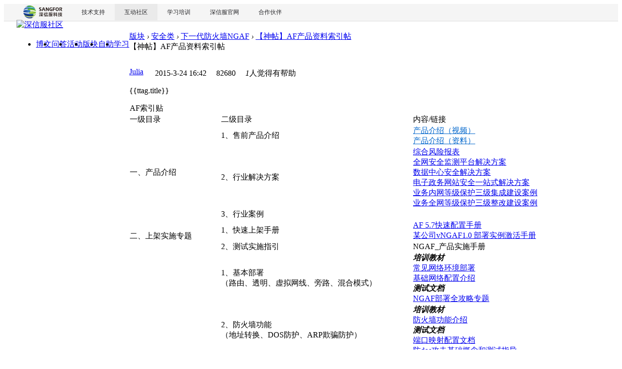

--- FILE ---
content_type: text/html; charset=utf-8
request_url: https://bbs.sangfor.com.cn/forum.php?mod=viewthread&tid=5656
body_size: 67749
content:

<!DOCTYPE html>
<html lang="zh">
<head>
    <meta name="renderer" content="webkit">
    <meta http-equiv="X-UA-Compatible" content="IE=edge">
<meta charset="utf-8">
    <!--
    -->
<title>深信服社区-专业、开放、共享</title>
<link href="https://bbs.sangfor.com.cn/forum.php?mod=viewthread&tid=5656" rel="canonical" />    <meta name="renderer" content="webkit"/>
    <meta name="force-rendering" content="webkit"/>
    <meta http-equiv="X-UA-Compatible" content="IE=EDGE">
    <script src="static/js/tingyun-rum.js?v=20190930" type="text/javascript"></script>
    <script>/*@cc_on window.location.href="http://support.dmeng.net/upgrade-your-browser.html?referrer="+encodeURIComponent(window.location.href); @*/</script>
<meta name="keywords" content="专业,开放,共享">
<meta name="description" content="深信服社区致力于为用户数字化转型提供开放共享的技术生态圈。提供技术博文、技术论坛、技术圈子等产品与服务，聚合海量行业专家分享、最佳实践、经验心得，在这里您可以与超过50万同行者共同拥抱数字化转型浪潮。">
<meta name="copyright" content="2014-2017 Sangfor Inc.">
<meta name="MSSmartTagsPreventParsing" content="True">
<meta http-equiv="MSThemeCompatible" content="Yes">
    <meta property="wb:webmaster" content="16e7de03dea92099" />
    <link rel="shortcut icon" type="image/x-icon" href="https://bbs.sangfor.com.cn//favicon.ico" />
    <link rel="stylesheet" type="text/css" href="data/cache/style_6_common.css?20250621ZiX" /><link rel="stylesheet" type="text/css" href="data/cache/style_6_forum_viewthread.css?20250621ZiX" />        <link rel="stylesheet" href="data/cache/css/common.css?v=20250621ZiX">
<link rel="stylesheet" href="data/cache/css/forum.css?v=20250621ZiX">
    <style>
        .container{
            width: 1220px !important;
        }
        .navbar-nav {
            float: left;
        }
        .navbar-nav > li {
            float: left;
        }

    </style>
    <!-- <script src="sf.php?mod=stat&action=stat&formhash=30fabc31" type="text/javascript"></script> -->
<script type="text/javascript">var STYLEID = '6', STATICURL = 'static/', IMGDIR = 'static/image/common', VERHASH = '20250621ZiX', charset = 'utf-8', discuz_uid = '0', cookiepre = '37rD_2132_', cookiedomain = '', cookiepath = '/', showusercard = '1', attackevasive = '0', disallowfloat = 'newthread', creditnotice = '1|普通经验值|,2|S豆|,3|创新狂人经验值|,4| 贡献达人经验值|,5|技术牛人经验值|,6|签到天王经验值|,7|高级渠道认证|,8|初级渠道认证|,9|成长贡献值|', defaultstyle = '', REPORTURL = 'aHR0cDovL2Jicy5zYW5nZm9yLmNvbS5jbi9mb3J1bS5waHA/bW9kPXZpZXd0aHJlYWQmdGlkPTU2NTY=', SITEURL = 'https://bbs.sangfor.com.cn/', JSPATH = 'static/js/', CSSPATH = 'data/cache/style_', DYNAMICURL = '',username='',today='20260117';</script>
    <script>
        if(SITEURL.substr(SITEURL.length-1,1)!='/'){
            SITEURL +='/';
        }
        var protocolStr = document.location.protocol;
        var mod = 'viewthread';
        var maxpostsize = parseInt('100000');
        var minpostsize = parseInt('10');
    </script>
    
    <!--[if lt IE 9]>
        <script src="data/cache/build/ie8-shim.min.js" type="text/javascript"></script>
        <![endif]-->

    
        <script src="data/cache/build/base-lib.min.js" type="text/javascript"></script>
    
    
    <script src="data/cache/build/common.min.js?v=20250621ZiX"></script>
<script src="data/cache/build/common.view.min.js?v=20250621ZiX"></script>
<script src="data/cache/build/forum.min.js?v=20250621ZiX"></script>
<script src="data/cache/build/forum.view.min.js?v=20250621ZiX"></script>
    <script src="static/js/sf-common.js?20250621ZiX" type="text/javascript"></script>
    <script src="static/js/common.js?20250621ZiX" type="text/javascript"></script>
    <input type="hidden" name="formhash" id="formhash" value="30fabc31">
<meta name="application-name" content="深信服社区">
<meta name="msapplication-tooltip" content="深信服社区">
<meta name="msapplication-task" content="name=版块;action-uri=https://bbs.sangfor.com.cn/forum.php;icon-uri=https://bbs.sangfor.com.cn/static/image/common/bbs.ico">
<link rel="archives" title="深信服社区" href="https://bbs.sangfor.com.cn/archiver/">
<script src="static/js/forum.js?20250621ZiX" type="text/javascript"></script>
<style>
.container{
width: calc( 100vw - 100% + 1220px ) !important;
padding-left: calc( 100vw - 100% + 10px );
}
.fix-topbar_opbtn  a>img{
position: relative;
}
.fix-topbar_opbtn .hang-ornaments{
position: absolute;
top: -155% !important;
left: 5% !important;
}
.fix-topbar_opbtn .hang-ornaments>img{
width: auto !important;
height: auto !important;
}
</style>
<style>
#scrolltop .scrolltop-feedback::before{
background: none;
}
.container .logo .img-responsive img{
position: relative;
top: -3px;
}
</style>
</head>

<body ng-app="app" style="position: relative;" ng-controller="OpenModalController" class="pg_viewthread" onkeydown="if(event.keyCode==27) return false;">
<header class="navbar-fixed-top fix-topbar public-header" id="header" top-bar>
<div class="sub-header" style="height: 35px;background: #F5F5F5;border-bottom: 1px solid #dddddd;"></div>
<div class="container">
<div class="row">
<div class="col-xs-2 logo" ga-data="1000">
<a  ga-data="1000" class="img-responsive" href="./" title="深信服社区"><img src="static/image/sf/common//logo.png" alt="深信服社区" border="0" /></a>
</div>
<nav class="col-xs-6" role="menu" ng-show="!hideNav">
<ul class="nav navbar-nav top-nav">                        <li onclick="setGaData(0,'点击博文')"  id="mn_N89a4" ><a href="/plugin.php?id=forum_plug:index&mod=share" hidefocus="true"  >博文</a ></li>                        <li onclick="setGaData(0,'点击问答')"  id="mn_Nd838" ><a href="/plugin.php?id=forum_plug:index&mod=question" hidefocus="true"  >问答</a ></li>                        <li onclick="setGaData(0,'点击活动')"  id="mn_Ne4c1" ><a href="/forum.php?mod=forumdisplay&fid=147" hidefocus="true"  >活动</a ></li>                        <li onclick="setGaData(0,'点击版块')"  id="mn_Ndee3" onmouseover="showMenu({'ctrlid':this.id,'ctrlclass':'hover','duration':2,'csspos':'static'}, 'sfMenu')"><a href="/plugin.php?id=index:index" hidefocus="true"  >版块</a ></li>                        <li onclick="setGaData(0,'点击自助')"  id="mn_N0afb" onmouseover="showMenu({'ctrlid':this.id,'ctrlclass':'hover','duration':2,'csspos':'static'}, 'sfMenu')"><a href="https://support.sangfor.com.cn/" hidefocus="true"  >自助</a ></li>                        <li onclick="setGaData(0,'点击学习')"  id="mn_N4a57" onmouseover="showMenu({'ctrlid':this.id,'ctrlclass':'hover','duration':2,'csspos':'static'}, 'sfMenu')"><a href="https://learning.sangfor.com.cn/" hidefocus="true"  >学习</a ></li>                                                                                                </ul>
                                    <ul class="p_pop h_pop" id="plugin_menu" style="display: none">
                                                                        <li><a href="plugin.php?id=sign:index" id="mn_plink_index">签到</a></li>
                                                                    </ul>
                                <div class="fixnav-top-pop"><div id="mn_Ndee3_menu" style="display: none"><ul class="fixnav-top-pop_list"><li><a onclick='setGaData(0, "点击版块 - 全部版块")' href="/plugin.php?id=index:index" hidefocus="true" >全部版块</a></li><li><a onclick='setGaData(0, "点击版块 - 安全类")' href="/forum.php?gid=61" hidefocus="true" >安全类</a></li><li><a onclick='setGaData(0, "点击版块 - 云计算类")' href="/forum.php?gid=64" hidefocus="true" >云计算类</a></li><li><a onclick='setGaData(0, "点击版块 - 培训与认证")' href="/forum.php?gid=355" hidefocus="true" >培训与认证</a></li><li><a onclick='setGaData(0, "点击版块 - 区域群组")' href="https://bbs.sangfor.com.cn/forum.php?gid=259" hidefocus="true" >区域群组</a></li><li><a onclick='setGaData(0, "点击版块 - 数字化任职")' href="https://bbs.sangfor.com.cn/forum.php?gid=313" hidefocus="true" >数字化任职</a></li></ul></div></div><div class="fixnav-top-pop"><div id="mn_N0afb_menu" style="display: none"><ul class="fixnav-top-pop_list"><li><a onclick='setGaData(0, "点击自助 - 找文档")' href="https://support.sangfor.com.cn/?pageType=1" hidefocus="true" >找文档</a></li><li><a onclick='setGaData(0, "点击自助 - 软件下载")' href="https://support.sangfor.com.cn/?pageType=2" hidefocus="true" >软件下载</a></li><li><a onclick='setGaData(0, "点击自助 - 工具下载")' href="https://support.sangfor.com.cn/productTool" hidefocus="true" >工具下载</a></li><li><a onclick='setGaData(0, "点击自助 - 故障案例库")' href="https://support.sangfor.com.cn/?pageType=4" hidefocus="true" >故障案例库</a></li><li><a onclick='setGaData(0, "点击自助 - 自助查询")' href="/plugin.php?id=service:query" hidefocus="true" >自助查询</a></li></ul></div></div><div class="fixnav-top-pop"><div id="mn_N4a57_menu" style="display: none"><ul class="fixnav-top-pop_list"><li><a onclick='setGaData(0, "点击学习 - 在线课堂")' href="http://learning.sangfor.com.cn" hidefocus="true" target="_blank" >在线课堂</a></li><li><a onclick='setGaData(0, "点击学习 - 在线实验平台")' href="https://hol.sangfor.com.cn/#/hol" hidefocus="true" >在线实验平台</a></li><li><a onclick='setGaData(0, "点击学习 - 合作伙伴技术认证")' href="https://cert-ca.sangfor.com/login" hidefocus="true" >合作伙伴技术认证</a></li><li><a onclick='setGaData(0, "点击学习 - 深信服直播间")' href="https://webinar.sangfor.com.cn/" hidefocus="true" >深信服直播间</a></li></ul></div></div><div class="p_pop h_pop" id="mn_userapp_menu" style="display: none"></div>                <dynamic-module action='header_forum'></dynamic-module>	              
</nav>			
<div class="col-xs-4 fix-topbar-options" ng-class="{'col-xs-4': !hideNav,'col-xs-10': hideNav}">
<dynamic-module action='header_user'></dynamic-module>				
<div class="pull-right fix-topbar-post-box">
<div global-search data-active="hideNav"></div>	
<dynamic-module action='topbar_post'></dynamic-module>				
</div>
</div>
</div>
</div>
</header>

<div id="append_parent"></div><div id="ajaxwaitid"></div><!--生日贺卡statr生日贺卡end -->

<!-- vip登录奖励 -->
<!--普通用户登录奖励-->

<day-login closedaylogin="closedaylogin" changedaylogin="changedaylogin"></day-login>





<!-- 智能客服弹出 --><div class="ad-dialog-robot" ng-controller="adDialogRobotCtrl">
    <!-- 删除智能客服动图——下面的a标签 -->
    <!-- <a href="plugin.php?id=common_plug:online&amp;ref=customer" target="_blank" class="robot"><img id="dialogImg" src="webapp/common/page/image/robot-wel.gif" alt=""></a> -->
    <!-- <div class="tip slideOut">嗨，我是智能客服信服君！我能1秒钟解决您的问题 -->
                <!-- <span class="arrow"></span> -->
    <!-- </div> -->
</div> 
<!-- end -->

<script src="https://support.sangfor.com.cn/static/assets/common/public-header/index.js" type="text/javascript"></script>

<div class="container" ng-app="viewthread">
<style>
    .img-avatar-small::before{
        background-repeat: no-repeat;
    }
     .img-circle + span > .avatar_content-icon{
         width: auto;
         height: auto;
         margin-top: 21px;
         margin-left: 3px;
     }
    .img-circle + span + span> .avatar_content-widgets {
        width: auto;
        height: auto;
        position: absolute;
        top: -27px;
        left: 6px;
    }
    .head-decorate  .img-circle + span > .avatar_content-icon{
        margin-top: 0px;
        margin-left: 0px;
    }
    .comment-box .img-circle + span > .avatar_content-icon{
        margin-top: 16px;
        margin-left: 1px;
    }
    .bd_weixin_popup{
        height: 330px !important;
    }
    .bdshare_dialog_box,.bdshare_dialog_bg{
        display:none !important;
    }
</style>
<script>
    
    // 当前用户 数据
    angular.module('viewthread').value('memberData', {"uid": 0, "groupid": 7, "allowadmincp":''});

    // 当前板块 数据
    angular.module('viewthread').value('forumData', {"fid":"10","description":"\u6df1\u4fe1\u670d\u4e0b\u4e00\u4ee3\u9632\u706b\u5899NGAF\u63d0\u4f9bL2-L7\u5c42\u5b89\u5168\u53ef\u89c6\u7684\u5168\u9762\u9632\u62a4\uff0c\u901a\u8fc7\u53cc\u5411\u68c0\u6d4b\u7f51\u7edc\u6d41\u91cf\uff0c\u6709\u6548\u8bc6\u522b\u6765\u81ea\u7f51\u7edc\u5c42\u548c\u5e94\u7528\u5c42\u7684\u5185\u5bb9\u98ce\u9669 \uff0c\u62b5\u5fa1\u6765\u6e90\u66f4\u5e7f\u6cdb\u3001\u5371\u5bb3\u66f4\u660e\u663e\u7684\u5e94\u7528\u5c42\u653b\u51fb\u3002","password":"","icon":"d3\/common_10_icon.png","redirect":"","attachextensions":"","creditspolicy":[],"formulaperm":"a:5:{i:0;s:0:\"\";i:1;s:0:\"\";s:7:\"message\";s:0:\"\";s:5:\"medal\";N;s:5:\"users\";s:0:\"\";}","moderators":"\u9b4f\u6ea2\u68ee\tzhangminlin","rules":"","threadtypes":{"required":true,"listable":true,"prefix":"1","types":{"17":"\u4ea4\u6d41\u8ba8\u8bba","12":"\u7591\u95ee","13":"\u5efa\u8bae","11":"\u5206\u4eab"},"icons":{"17":"","12":"","13":"","11":""},"moderators":{"17":null,"12":null,"13":null,"11":null}},"threadsorts":[],"viewperm":"","postperm":"","replyperm":"","getattachperm":"","postattachperm":"","postimageperm":"","spviewperm":"","seotitle":"","keywords":"","seodescription":"","supe_pushsetting":"","modrecommend":{"open":"1","sort":"2","orderby":"4","num":10,"imagenum":0,"imagewidth":200,"imageheight":150,"maxlength":0,"cachelife":0,"dateline":0,"updatetime":1768635288},"threadplugin":[],"replybg":"","extra":"a:2:{s:9:\"namecolor\";s:0:\"\";s:9:\"iconwidth\";s:2:\"50\";}","jointype":"0","gviewperm":"0","membernum":"0","dateline":"0","lastupdate":"0","activity":"0","founderuid":"0","foundername":"","banner":"","groupnum":"0","commentitem":"","relatedgroup":"","picstyle":"0","widthauto":"0","noantitheft":"0","noforumhidewater":"0","noforumrecommend":"0","livetid":"0","price":"0","fup":"61","type":"forum","name":"\u4e0b\u4e00\u4ee3\u9632\u706b\u5899NGAF","status":"1","displayorder":"1","styleid":"0","threads":"12940","posts":"143236","todayposts":"4","yesterdayposts":"8","rank":"4","oldrank":"4","lastpost":"321779\tAF 1000\u9632\u706b\u5899\uff0c\u7cfb\u7edf\u7248\u672c\u53f78.0.5  \uff0c\u5982\u4f55\u5347\u7ea7\u5230\u5408\u9002\u76848.0.7\u7248\u672c\t1768631631\t\u65b0\u624b548925","domain":"","allowsmilies":"1","allowhtml":"1","allowbbcode":"1","allowimgcode":"1","allowmediacode":"1","allowanonymous":"0","allowpostspecial":"1","allowspecialonly":"0","allowappend":"0","alloweditrules":"0","allowfeed":"1","allowside":"0","recyclebin":"1","modnewposts":"1","jammer":"0","disablewatermark":"0","inheritedmod":"0","autoclose":"0","forumcolumns":"0","catforumcolumns":"0","threadcaches":"0","alloweditpost":"1","simple":"64","modworks":"1","allowglobalstick":"0","level":"0","commoncredits":"0","archive":"0","recommend":"0","favtimes":"0","sharetimes":"0","disablethumb":"0","disablecollect":"0","dbstatus":"1","allowshow":"0","sharetalentuid":"251549","questiontalentuid":"251549","suggesttalentuid":"99752","cpid":"","softwarefid":"","datatagid":"","ismoderator":0,"threadtableid":0,"allowreply":"","allowpost":"","allowpostattach":""});

    // 当前帖子 数据
    angular.module('viewthread').value('threadData', {"tid":"5656","fid":"10","posttableid":"0","typeid":"11","sortid":"0","readperm":"0","price":"0","author":"Sangfor_\u95ea\u7535\u56de_\u6731\u4e3d","authorid":"34","subject":"\u3010\u795e\u5e16\u3011AF\u4ea7\u54c1\u8d44\u6599\u7d22\u5f15\u5e16","dateline":"1427186546","lastpost":"1758162739","lastposter":"Aiying","views":"82680","replies":"34","displayorder":"0","highlight":"1","digest":"1","rate":"0","special":"0","attachment":"0","moderated":"0","closed":"0","stickreply":"0","recommends":"0","recommend_add":"0","recommend_sub":"0","heats":"64","status":"32","isgroup":"0","favtimes":"42","sharetimes":"0","stamp":"-1","icon":"-1","pushedaid":"0","cover":"0","replycredit":"0","relatebytag":"0","maxposition":"3412145","bgcolor":"","comments":"0","hidden":"0","optime":"1664775359","sflegend":"0","v_type":"0","vid":"0","sharedata":"0","databasetags":null,"followcount":"0","score":"0","scoretimes":"0","agree":"0","cpid":"0","casedatabasetags":null,"casedatabasetagnames":null,"assessor_uid":"0","is_step":"0","is_pass":"0","tecshare":"0","only_status":"0","isskill":"0","tskb_old_tid":"0","is_original":null,"original_author":"","original_link":"","threadtable":"forum_thread","threadtableid":0,"posttable":"forum_post","allreplies":34,"is_archived":false,"archiveid":0,"whole_replies":"34","subjectenc":"%E3%80%90%E7%A5%9E%E5%B8%96%E3%80%91AF%E4%BA%A7%E5%93%81%E8%B5%84%E6%96%99%E7%B4%A2%E5%BC%95%E5%B8%96","short_subject":"\u3010\u795e\u5e16\u3011AF\u4ea7\u54c1\u8d44\u6599\u7d22\u5f15\u5e16","recommendlevel":0,"heatlevel":0,"relay":0,"three_share":[{"tid":"321761","subject":"\u3010\u6df1\u4fe1\u670dsupport-\u6bcf\u5468\u7cbe\u9009\u3011\u7b2c49\u671f"},{"tid":"321759","subject":"\u3010\u901a\u77e5\u3011\u6df1\u4fe1\u670d\u6280\u672f\u652f\u6301\u5e73\u53f0\u5c06\u4e8e2026\u5e741\u670815\u65e521\u70b9\u5f00\u59cb\u5347\u7ea7\u7ef4\u62a4"},{"tid":"321391","subject":"\u3010\u6df1\u4fe1\u670dsupport-\u6bcf\u5468\u7cbe\u9009\u3011\u7b2c48\u671f"}]});

    // 上传附件配置 数据
    angular.module('viewthread').value('swfconfigData', {"limit":0,"hash":"224ffc282a331c5508c7ff561bf2feb5","imageexts":{"ext":"*.jpg;*.jpeg;*.gif;*.png","depict":"Image File"},"attachexts":{"ext":"*.gif;*.jpg;*.jpeg;*.png","depict":"All Support Formats"},"max":512000});

    // formhash
    angular.module('viewthread').value('formhash', "30fabc31");

    // 回帖 数据
    angular.module('viewthread').value('postlistData', {"14206":{"pid":"14206","fid":"10","tid":"5656","first":"1","author":"Julia","authorid":"34","subject":"\u3010\u795e\u5e16\u3011AF\u4ea7\u54c1\u8d44\u6599\u7d22\u5f15\u5e16","dateline":"2015-3-24 16:42","message":"<table cellspacing=\"0\" class=\"t_table\" style=\"width:98%\"><tr><td width=\"211\">AF\u7d22\u5f15\u8d34<\/td><td width=\"443\"><\/td><td width=\"370\"><\/td><\/tr><tr><td width=\"211\">\u4e00\u7ea7\u76ee\u5f55<\/td><td width=\"443\">\u4e8c\u7ea7\u76ee\u5f55<\/td><td width=\"370\">\u5185\u5bb9\/\u94fe\u63a5<\/td><\/tr><tr><td rowspan=\"3\" width=\"211\">\u4e00\u3001\u4ea7\u54c1\u4ecb\u7ecd<\/td><td width=\"443\">1\u3001\u552e\u524d\u4ea7\u54c1\u4ecb\u7ecd<\/td><td width=\"370\"><a href=\"http:\/\/bbs.sangfor.com.cn\/plugin.php?id=sangfor_databases:index#?pType=10&dType=3\" target=\"_blank\"><font style=\"color:#0066cc\">\u4ea7\u54c1\u4ecb\u7ecd\uff08\u89c6\u9891\uff09<\/font><\/a><br \/>\r\n<a href=\"http:\/\/bbs.sangfor.com.cn\/plugin.php?id=sangfor_databases:index#?pType=10&dType=11\" target=\"_blank\"><font style=\"color:#0066cc\">\u4ea7\u54c1\u4ecb\u7ecd\uff08\u8d44\u6599\uff09<\/font><\/a><\/td><\/tr><tr><td width=\"443\"><div style=\"text-align: left\">2\u3001\u884c\u4e1a\u89e3\u51b3\u65b9\u6848<\/div><\/td><td width=\"370\"><a href=\"http:\/\/bbs.sangfor.com.cn\/plugin.php?id=sangfor_databases:index&mod=viewdatabase&tid=6627\" target=\"_blank\">\u7efc\u5408\u98ce\u9669\u62a5\u8868<\/a><br \/>\r\n<a href=\"http:\/\/bbs.sangfor.com.cn\/plugin.php?id=sangfor_databases:index&mod=viewdatabase&tid=6625\" target=\"_blank\">\u5168\u7f51\u5b89\u5168\u76d1\u6d4b\u5e73\u53f0\u89e3\u51b3\u65b9\u6848<\/a><br \/>\r\n<a href=\"http:\/\/bbs.sangfor.com.cn\/plugin.php?id=sangfor_databases:index&mod=viewdatabase&tid=8161\" target=\"_blank\">\u6570\u636e\u4e2d\u5fc3\u5b89\u5168\u89e3\u51b3\u65b9\u6848<\/a><br \/>\r\n<a href=\"http:\/\/bbs.sangfor.com.cn\/plugin.php?id=sangfor_databases:index&mod=viewdatabase&tid=8162\" target=\"_blank\">\u7535\u5b50\u653f\u52a1\u7f51\u7ad9\u5b89\u5168\u4e00\u7ad9\u5f0f\u89e3\u51b3\u65b9\u6848<\/a><br \/>\r\n<a href=\"http:\/\/bbs.sangfor.com.cn\/plugin.php?id=sangfor_databases:index&mod=viewdatabase&tid=8163\" target=\"_blank\">\u4e1a\u52a1\u5185\u7f51\u7b49\u7ea7\u4fdd\u62a4\u4e09\u7ea7\u96c6\u6210\u5efa\u8bbe\u6848\u4f8b<\/a><br \/>\r\n<a href=\"http:\/\/bbs.sangfor.com.cn\/plugin.php?id=sangfor_databases:index&mod=viewdatabase&tid=8164\" target=\"_blank\">\u4e1a\u52a1\u5168\u7f51\u7b49\u7ea7\u4fdd\u62a4\u4e09\u7ea7\u6574\u6539\u5efa\u8bbe\u6848\u4f8b<\/a><\/td><\/tr><tr><td width=\"443\"><div style=\"text-align: left\">3\u3001\u884c\u4e1a\u6848\u4f8b<\/div><\/td><td width=\"370\"><\/td><\/tr><tr><td rowspan=\"2\" width=\"211\"><div style=\"text-align: left\">\u4e8c\u3001\u4e0a\u67b6\u5b9e\u65bd\u4e13\u9898<\/div><\/td><td width=\"443\">1\u3001\u5feb\u901f\u4e0a\u67b6\u624b\u518c<\/td><td width=\"370\"><div style=\"text-align: left\"><a href=\"http:\/\/bbs.sangfor.com.cn\/plugin.php?id=sangfor_databases:index&mod=viewdatabase&tid=5932#\/\" target=\"_blank\">AF 5.7\u5feb\u901f\u914d\u7f6e\u624b\u518c<\/a><\/div><div style=\"text-align: left\"><a href=\"http:\/\/bbs.sangfor.com.cn\/plugin.php?id=sangfor_databases:index&mod=viewdatabase&tid=12031\" target=\"_blank\">\u67d0\u516c\u53f8vNGAF1.0 \u90e8\u7f72\u5b9e\u4f8b\u6fc0\u6d3b\u624b\u518c<\/a><\/div><\/td><\/tr><tr><td width=\"443\">2\u3001\u6d4b\u8bd5\u5b9e\u65bd\u6307\u5f15<\/td><td width=\"370\"><div style=\"text-align: left\">NGAF_\u4ea7\u54c1\u5b9e\u65bd\u624b\u518c<\/div><\/td><\/tr><tr><td rowspan=\"7\" width=\"211\">\u4e09\u3001\u57fa\u7840\u529f\u80fd\u5b66\u4e60<\/td><td width=\"443\"><div style=\"text-align: left\">1\u3001\u57fa\u672c\u90e8\u7f72<br \/>\r\n\uff08\u8def\u7531\u3001\u900f\u660e\u3001\u865a\u62df\u7f51\u7ebf\u3001\u65c1\u8def\u3001\u6df7\u5408\u6a21\u5f0f\uff09<\/div><\/td><td width=\"370\"><i><strong>\u57f9\u8bad\u6559\u6750<\/strong><\/i>&nbsp; &nbsp;<br \/>\r\n<a href=\"http:\/\/bbs.sangfor.com.cn\/plugin.php?id=sangfor_databases:index&mod=viewdatabase&tid=5863#\/\" target=\"_blank\">\u5e38\u89c1\u7f51\u7edc\u73af\u5883\u90e8\u7f72<\/a><br \/>\r\n<a href=\"http:\/\/bbs.sangfor.com.cn\/plugin.php?id=sangfor_databases:index&mod=viewdatabase&tid=5862#\/\" target=\"_blank\">\u57fa\u7840\u7f51\u7edc\u914d\u7f6e\u4ecb\u7ecd<\/a><br \/>\r\n<i><strong>\u6d4b\u8bd5\u6587\u6863<\/strong><\/i><br \/>\r\n<a href=\"http:\/\/bbs.sangfor.com.cn\/plugin.php?id=sangfor_databases:index&mod=viewdatabase&tid=6241#\/\" target=\"_blank\">NGAF\u90e8\u7f72\u5168\u653b\u7565\u4e13\u9898<\/a><br \/>\r\n<\/td><\/tr><tr><td width=\"443\">2\u3001\u9632\u706b\u5899\u529f\u80fd<br \/>\r\n\uff08\u5730\u5740\u8f6c\u6362\u3001DOS\u9632\u62a4\u3001ARP\u6b3a\u9a97\u9632\u62a4\uff09<\/td><td width=\"370\"><i><strong>\u57f9\u8bad\u6559\u6750<\/strong><\/i><br \/>\r\n<a href=\"http:\/\/bbs.sangfor.com.cn\/plugin.php?id=sangfor_databases:index&mod=viewdatabase&tid=5864#\/\" target=\"_blank\">\u9632\u706b\u5899\u529f\u80fd\u4ecb\u7ecd<\/a><br \/>\r\n<i><strong>\u6d4b\u8bd5\u6587\u6863<\/strong><\/i><br \/>\r\n<a href=\"http:\/\/bbs.sangfor.com.cn\/plugin.php?id=sangfor_databases:index&mod=viewdatabase&tid=6236\" target=\"_blank\">\u7aef\u53e3\u6620\u5c04\u914d\u7f6e\u6587\u6863<\/a><br \/>\r\n<a href=\"http:\/\/bbs.sangfor.com.cn\/plugin.php?id=sangfor_databases:index&mod=viewdatabase&tid=5864#\/\" target=\"_blank\">\u9632dos\u653b\u51fb\u57fa\u7840\u6982\u5ff5\u548c\u6d4b\u8bd5\u6307\u5bfc<\/a><\/td><\/tr><tr><td width=\"443\">3\u3001VPN\u4e92\u8054<\/td><td width=\"370\"><i><strong>\u57f9\u8bad\u6559\u6750<\/strong><\/i><br \/>\r\n<a href=\"http:\/\/bbs.sangfor.com.cn\/plugin.php?id=sangfor_databases:index&mod=viewdatabase&tid=5865#\/\" target=\"_blank\">VPN\u4e92\u8054\u914d\u7f6e<\/a><br \/>\r\n<i><strong>\u6d4b\u8bd5\u6587\u6863<\/strong><\/i><br \/>\r\n<a href=\"http:\/\/bbs.sangfor.com.cn\/plugin.php?id=sangfor_databases:index&mod=viewdatabase&tid=6243#\/\" target=\"_blank\">NGAF\u914d\u7f6eVPN\u6d4b\u8bd5\u6307\u5bfc\u4e66<\/a><\/td><\/tr><tr><td width=\"443\">4\u3001\u6d41\u91cf\u7ba1\u7406<\/td><td width=\"370\"><i><strong>\u57f9\u8bad\u6559\u6750<\/strong><\/i><br \/>\r\n<a href=\"http:\/\/bbs.sangfor.com.cn\/plugin.php?id=sangfor_databases:index&mod=viewdatabase&tid=5868\" target=\"_blank\">\u6d41\u91cf\u7ba1\u7406<\/a><br \/>\r\n<i><strong>\u6d4b\u8bd5\u6587\u6863<\/strong><\/i><br \/>\r\n<\/td><\/tr><tr><td width=\"443\">5\u3001\u670d\u52a1\u5668\u4fdd\u62a4<br \/>\r\n\uff08WEB\u5e94\u7528\u9632\u62a4\u3001\u7f51\u7ad9\u9632\u7be1\u6539\uff09<\/td><td width=\"370\"><i><strong>\u57f9\u8bad\u6559\u6750<\/strong><\/i><br \/>\r\n<a href=\"http:\/\/bbs.sangfor.com.cn\/plugin.php?id=sangfor_databases:index&mod=viewdatabase&tid=5866#\/\" target=\"_blank\">\u670d\u52a1\u5668\u4fdd\u62a4\u57f9\u8bad<\/a><br \/>\r\n<a href=\"http:\/\/bbs.sangfor.com.cn\/plugin.php?id=sangfor_databases:index&mod=viewdatabase&tid=5867#\/\" target=\"_blank\">\u7f51\u7ad9\u9632\u7be1\u6539\u57f9\u8bad<\/a><br \/>\r\n<i><strong>\u6d4b\u8bd5\u6587\u6863<\/strong><\/i><br \/>\r\n<a href=\"http:\/\/bbs.sangfor.com.cn\/plugin.php?id=sangfor_databases:index&mod=viewdatabase&tid=6233#\/\" target=\"_blank\">\u7528\u6237\u767b\u5f55\u6743\u9650\u9632\u62a4\u6d4b\u8bd5\u6307\u5bfc<\/a><br \/>\r\n<a href=\"http:\/\/bbs.sangfor.com.cn\/plugin.php?id=sangfor_databases:index&mod=viewdatabase&tid=6242#\/\" target=\"_blank\">\u9632\u6cc4\u5bc6\u6307\u5bfc\u4e66<\/a><br \/>\r\n<a href=\"http:\/\/bbs.sangfor.com.cn\/plugin.php?id=sangfor_databases:index&mod=viewdatabase&tid=6368#\/\" target=\"_blank\">NGAF\u9632\u7be1\u6539\u6307\u5bfc\u4e66<\/a><br \/>\r\n<a href=\"http:\/\/bbs.sangfor.com.cn\/plugin.php?id=sangfor_databases:index&mod=viewdatabase&tid=7339#\/\" target=\"_blank\"><font style=\"color:red\">Sangfor_AF6.2_\u7f51\u7ad9\u9632\u7be1\u65392.0\u6d4b\u8bd5\u6307\u5bfc<\/font><\/a><font style=\"color:red\">\uff08\u65b0\uff09<br \/>\r\n<\/font><strong><a href=\"http:\/\/bbs.sangfor.com.cn\/plugin.php?id=sangfor_databases:index&mod=viewdatabase&tid=9759\" target=\"_blank\">WAF\u529f\u80fd\u5feb\u901f\u6d4b\u8bd5\u6307\u5bfc<\/a><\/strong><\/td><\/tr><tr><td width=\"443\">6\u3001\u5b89\u5168\u9632\u62a4<br \/>\r\n\uff08\u5e94\u7528\u63a7\u5236\u3001\u75c5\u6bd2\u9632\u5fa1\u3001WEB\u8fc7\u6ee4\u3001&nbsp;&nbsp;IPS\uff09<\/td><td width=\"370\"><i><strong>\u57f9\u8bad\u6559\u6750<\/strong><\/i><br \/>\r\n<a href=\"http:\/\/bbs.sangfor.com.cn\/plugin.php?id=sangfor_databases:index&mod=viewdatabase&tid=5869#\/\" target=\"_blank\">\u5b89\u5168\u9632\u62a4\u529f\u80fd\u57f9\u8bad<\/a><br \/>\r\n<i><strong>\u6d4b\u8bd5\u6587\u6863<\/strong><\/i><br \/>\r\n<a href=\"http:\/\/bbs.sangfor.com.cn\/plugin.php?id=sangfor_databases:index&mod=viewdatabase&tid=6470#\/\" target=\"_blank\">NGAF\u5185\u7f51\u7ba1\u63a7\u53ca\u75c5\u6bd2\u9632\u62a4\u6d4b\u8bd5\u6307\u5bfc<\/a><br \/>\r\n<a href=\"http:\/\/bbs.sangfor.com.cn\/plugin.php?id=sangfor_databases:index&mod=viewdatabase&tid=6240#\/\" target=\"_blank\">NGAF_IPS\u529f\u80fd\u6d4b\u8bd5\u6307\u5bfc<\/a>\uff08IDS Informer\u6a21\u62df\u6d4b\u8bd5\uff09<br \/>\r\n<strong><a href=\"http:\/\/bbs.sangfor.com.cn\/plugin.php?id=sangfor_databases:index&mod=viewdatabase&tid=9758\" target=\"_blank\">IPS\u529f\u80fd\u5feb\u901f\u6d4b\u8bd5\u6307\u5bfc<\/a><\/strong><font size=\"2\">\uff08IPS test2.0\u65b9\u6848\uff09<\/font><\/td><\/tr><tr><td width=\"443\">7\u3001\u6570\u636e\u4e2d\u5fc3<\/td><td width=\"370\"><i><strong>\u57f9\u8bad\u6559\u6750<\/strong><\/i><br \/>\r\n<a href=\"http:\/\/bbs.sangfor.com.cn\/plugin.php?id=sangfor_databases:index&mod=viewdatabase&tid=5870#\/\" target=\"_blank\">\u7cfb\u7edf\u914d\u7f6e\u529f\u80fd\u4ecb\u7ecd<\/a><br \/>\r\n<i><strong>\u6d4b\u8bd5\u6587\u6863<\/strong><\/i><br \/>\r\n<a href=\"http:\/\/bbs.sangfor.com.cn\/plugin.php?id=sangfor_databases:index&mod=viewdatabase&tid=5870#\/\" target=\"_blank\">AF\u6570\u636e\u4e2d\u5fc3\u4e13\u9898\u6587\u6863<\/a><\/td><\/tr><tr><td rowspan=\"3\" width=\"211\">\u56db\u3001\u9ad8\u7ea7\u529f\u80fd\u5b66\u4e60<\/td><td width=\"443\">1\u3001AF\u53cc\u673a\u90e8\u7f72<\/td><td width=\"370\"><i><strong>\u57f9\u8bad\u6559\u6750<\/strong><\/i><br \/>\r\n<a href=\"http:\/\/bbs.sangfor.com.cn\/plugin.php?id=sangfor_databases:index&mod=viewdatabase&tid=5895\" target=\"_blank\">\u9ad8\u53ef\u7528\u6027\u57f9\u8bad<\/a><br \/>\r\n<i><strong>\u6d4b\u8bd5\u6587\u6863<\/strong><\/i><br \/>\r\n<a href=\"http:\/\/bbs.sangfor.com.cn\/plugin.php?id=sangfor_databases:index&mod=viewdatabase&tid=6235#\/\" target=\"_blank\">AF_4.1\u7248\u672c\u53cc\u673a\u9ad8\u53ef\u7528\u6027\u6d4b\u8bd5\u6307\u5bfc<\/a><br \/>\r\n<a href=\"http:\/\/bbs.sangfor.com.cn\/plugin.php?id=sangfor_databases:index&mod=viewdatabase&tid=6234#\/\" target=\"_blank\">AF_4.1\u7248\u672c\u94fe\u8def\u805a\u5408\u6d4b\u8bd5\u6307\u5bfc<\/a><br \/>\r\n<strong><a href=\"http:\/\/bbs.sangfor.com.cn\/plugin.php?id=sangfor_databases:index&mod=viewdatabase&tid=9760\" target=\"_blank\"><font size=\"2\">\u67d0\u516c\u53f8_NGAF_\u53cc\u673a_\u5355VRRP\u8def\u7531\u90e8\u7f72<\/font><\/a><\/strong><div style=\"text-align: left\"><strong><a href=\"http:\/\/bbs.sangfor.com.cn\/plugin.php?id=sangfor_databases:index&mod=viewdatabase&tid=9761\" target=\"_blank\"><font size=\"2\">\u67d0\u516c\u53f8_NGAF_\u53cc\u673a_\u7f51\u6865\u53cc\u4e3b\u90e8\u7f72<\/font><\/a><\/strong><\/div><br \/>\r\n<\/td><\/tr><tr><td width=\"443\">2\u3001\u5e38\u89c1\u653b\u51fb\u6d4b\u8bd5\uff08IPS\u3001DOS\u3001\u75c5\u6bd2\u9632\u62a4\u3001WEB\u5e94\u7528\u9632\u62a4\uff09<\/td><td width=\"370\"><strong><i>\u57f9\u8bad\u6559\u6750<\/i><\/strong><br \/>\r\n<a href=\"http:\/\/bbs.sangfor.com.cn\/plugin.php?id=sangfor_databases:index&mod=viewdatabase&tid=5890#\/\" target=\"_blank\">\u5e38\u89c1\u653b\u51fb\u6d4b\u8bd5\u4e00\uff08IPS\u3001DOS\u3001\u75c5\u6bd2\u9632\u5fa1\uff09<\/a><br \/>\r\n<a href=\"http:\/\/bbs.sangfor.com.cn\/plugin.php?id=sangfor_databases:index&mod=viewdatabase&tid=5891\" target=\"_blank\">\u5e38\u89c1\u653b\u51fb\u6d4b\u8bd5\u4e8c\uff08WEB\u5e94\u7528\u9632\u62a4\uff09<\/a><br \/>\r\n<a href=\"http:\/\/bbs.sangfor.com.cn\/plugin.php?id=sangfor_databases:index&mod=viewdatabase&tid=5892\" target=\"_blank\">\u7f51\u9875\u9632\u7be1\u6539\u529f\u80fd\u6d4b\u8bd5<\/a><br \/>\r\n<a href=\"http:\/\/bbs.sangfor.com.cn\/plugin.php?id=sangfor_databases:index&mod=viewdatabase&tid=6233\" target=\"_blank\">\u7528\u6237\u767b\u5f55\u6743\u9650\u9632\u529f\u80fd\u62a4\u6d4b\u8bd5<\/a><br \/>\r\n<\/td><\/tr><tr><td width=\"443\">3\u3001\u98ce\u9669\u53d1\u73b0\u548c\u9632\u62a4<\/td><td width=\"370\"><i><strong>\u57f9\u8bad\u6559\u6750<\/strong><\/i><br \/>\r\n<a href=\"http:\/\/bbs.sangfor.com.cn\/plugin.php?id=sangfor_databases:index&mod=viewdatabase&tid=5896#\/\" target=\"_blank\">\u98ce\u9669\u53d1\u73b0\u548c\u9632\u62a4<\/a><br \/>\r\n<i><strong>\u6d4b\u8bd5\u6587\u6863<\/strong><\/i><\/td><\/tr><tr><td rowspan=\"7\" width=\"211\">\u4e94\u3001\u57fa\u7840\u529f\u80fd\u6392\u9519<\/td><td width=\"443\">1\u3001\u57fa\u672c\u90e8\u7f72<br \/>\r\n\uff08\u8def\u7531\u3001\u900f\u660e\u3001\u865a\u62df\u7f51\u7ebf\u3001\u65c1\u8def\u3001\u6df7\u5408\u6a21\u5f0f\uff09<\/td><td width=\"370\"><a href=\"http:\/\/bbs.sangfor.com.cn\/plugin.php?id=sangfor_databases:index&mod=viewdatabase&tid=5899#\/\" target=\"_blank\">\u4ea7\u54c1\u90e8\u7f72\u6392\u9519<\/a><\/td><\/tr><tr><td width=\"443\">2\u3001\u9632\u706b\u5899\u529f\u80fd<br \/>\r\n\uff08\u5730\u5740\u8f6c\u6362\u3001DOS\u9632\u62a4\u3001ARP\u6b3a\u9a97\u9632\u62a4\uff09<\/td><td width=\"370\"><\/td><\/tr><tr><td width=\"443\">3\u3001VPN\u4e92\u8054<\/td><td width=\"370\"><\/td><\/tr><tr><td width=\"443\">4\u3001\u6d41\u91cf\u7ba1\u7406<\/td><td width=\"370\"><\/td><\/tr><tr><td width=\"443\">5\u3001\u670d\u52a1\u5668\u4fdd\u62a4<\/td><td width=\"370\"><\/td><\/tr><tr><td width=\"443\">6\u3001\u7f51\u7ad9\u9632\u7be1\u6539<\/td><td width=\"370\"><\/td><\/tr><tr><td width=\"443\">7\u3001\u5b89\u5168\u9632\u62a4<br \/>\r\n\uff08\u5e94\u7528\u63a7\u5236\u3001\u75c5\u6bd2\u9632\u5fa1\u3001WEB\u8fc7\u6ee4\u3001IPS\uff09<\/td><td width=\"370\"><\/td><\/tr><tr><td rowspan=\"3\" width=\"211\">\u516d\u3001\u9ad8\u7ea7\u529f\u80fd\u6392\u9519<\/td><td width=\"443\">1\u3001AF\u53cc\u673a\u90e8\u7f72<\/td><td width=\"370\"><\/td><\/tr><tr><td width=\"443\">2\u3001\u5e38\u89c1\u653b\u51fb\u6d4b\u8bd5<br \/>\r\n\uff08IPS\u3001DOS\u3001\u75c5\u6bd2\u9632\u62a4\u3001WEB\u5e94\u7528\u9632\u62a4\uff09<\/td><td width=\"370\"><\/td><\/tr><tr><td width=\"443\">3\u3001\u98ce\u9669\u53d1\u73b0\u548c\u9632\u62a4<\/td><td width=\"370\"><\/td><\/tr><tr><td width=\"211\"><div style=\"text-align: left\">\u4e03\u3001\u5176\u5b83<\/div><\/td><td width=\"443\"><\/td><td width=\"443\"><a href=\"http:\/\/bbs.sangfor.com.cn\/plugin.php?id=sangfor_databases:index#\/?pType=10&dType=5\" target=\"_blank\">AF\u7528\u6237\u624b\u518c<\/a><br \/>\r\n<a href=\"http:\/\/bbs.sangfor.com.cn\/forum.php?mod=viewthread&tid=5089\" target=\"_blank\"><font style=\"color:#0066cc\">AF\u76f4\u901a\u65e5\u5fd7\u4f7f\u7528\u8bf4\u660e<\/font><\/a><br \/>\r\n<font style=\"color:#0066cc\"><a href=\"http:\/\/bbs.sangfor.com.cn\/forum.php?mod=viewthread&tid=4970\" target=\"_blank\">AF\u4f7f\u7528U\u76d8\u6062\u590d\u63a7\u5236\u53f0\u5bc6\u7801<\/a><br \/>\r\n<\/font><a href=\"http:\/\/bbs.sangfor.com.cn\/plugin.php?id=sangfor_databases:index#\/?pType=10&dType=4\" target=\"_blank\">AF\u65b0\u7248\u672c\u4ecb\u7ecd<\/a><br \/>\r\n<a href=\"http:\/\/bbs.sangfor.com.cn\/forum.php?mod=viewthread&tid=5089\" target=\"_blank\">AF\u7b56\u7565\u62e6\u622a\u5e38\u89c1\u6392\u67e5\u65b9\u6cd5<\/a><br \/>\r\n<a href=\"http:\/\/bbs.sangfor.com.cn\/forum.php?mod=viewthread&tid=9207\" target=\"_blank\">AF\u89c4\u5219\u5e93\u65e0\u6cd5\u66f4\u65b0\u7684\u6392\u67e5\u601d\u8def<\/a><\/td><\/tr><\/table>","port":"57530","invisible":"0","anonymous":"0","usesig":"1","htmlon":"0","bbcodeoff":"0","smileyoff":"-1","parseurloff":"0","attachment":"0","rate":"0","ratetimes":"0","status":"0","tags":[],"comment":"0","replycredit":"0","position":"1","upid":"0","reply_pid":"0","type_status":"13","agree":"0","recommend_add":"18","digest":"0","reply_status":"0","agree_time":"1497845231","reward_extcredits2":"5","reply_extcredit":"0","update_time":null,"last_edit_from":"1","tskb_old_tid":"0","tskb_old_pid":"0","dateline_int":"1427186546","releatcollectionnum":0,"uid":"34","videophoto":"","spacename":"","spacedescription":"","domain":"","addsize":"0","addfriend":"0","menunum":"0","theme":"","spacecss":"","blockposition":"","recentnote":"\u3010\u6df1\u4fe1\u670dsupport-\u6bcf\u5468\u7cbe\u9009\u3011\u7b2c49\u671f","spacenote":"","privacy":[],"feedfriend":"","acceptemail":"","magicgift":"","stickblogs":"","widgets":"null","gender":"2","constellation":"","zodiac":"","nationality":"","resideprovince":"\u5e7f\u4e1c\u7701","residecity":"","residedist":"","residecommunity":"","residesuite":"\u6df1\u5733\u5e02\u5357\u5c71\u533a","graduateschool":"","revenue":"","affectivestatus":"","lookingfor":"","bloodtype":"A","height":"","weight":"","icq":"","site":"","bio":"","interest":"","field1":"","field2":"","field3":"","field4":"","field5":"2,2,1,1,1,1,1","field6":"","field7":"","field8":"","friends":"0","posts":"20585","threads":"4823","digestposts":"25","doings":"0","blogs":"0","albums":"0","sharings":"0","attachsize":"0","views":"82680","oltime":"7206","todayattachs":"0","todayattachsize":"0","feeds":"0","follower":"0","following":"0","newfollower":"0","blacklist":"0","speed":"0","iden":"0","namenumber":"a:3:{s:5:\"count\";i:24;s:4:\"time\";i:1742882358;s:3:\"hid\";s:1:\"9\";}","supplecheck":"a:2:{s:6:\"supple\";i:4;s:4:\"time\";i:1743350400;}","birth":null,"expcard":null,"lastpost":"1768551820","lastsendmail":"0","buyercredit":"0","sellercredit":"0","favtimes":"0","sharetimes":"0","profileprogress":"37","isgrowth":"1","growthlock":"0","publishfeed":"0","customshow":"26","customstatus":"","medals":[{"name":"\u4f18\u79c0\u521b\u4f5c\u8005","image":"medal-framer.png","description":"\u6301\u7eed\u5728\u793e\u533a\u5206\u4eab\u4f18\u79c0\u5e72\u8d27\u5185\u5bb9\u7684\u539f\u521b\u4f5c\u8005","medalid":"59"},{"name":"2\u5468\u5c81\u751f\u65e5\u52cb\u7ae0","image":"medal-birthday.png","description":"\u53c2\u52a0\u793e\u533a2\u5468\u5e74\u751f\u65e5\u6d3b\u52a8\u9886\u53d6","medalid":"28"},{"name":"\u7cbe\u534e\u5206\u4eab","image":"medal-devote.png","description":"\u793e\u533a\u4e2d\u53d1\u8868\u5206\u4eab\u5e16\u88ab\u52a0\u7cbe\uff0c\u52a0\u7cbe\u6587\u7ae0\u8d8a\u591a\u7b49\u7ea7\u8d8a\u9ad8","medalid":"17"},{"name":"\u7591\u95ee\u89e3\u7b54","image":"medal-tech.png","description":"\u56de\u590d\u793e\u533a\u7591\u95ee\u5e16\u5e76\u88ab\u697c\u4e3b\u91c7\u7eb3\uff0c\u88ab\u91c7\u7eb3\u8d8a\u591a\u7b49\u7ea7\u8d8a\u9ad8","medalid":"15"},{"name":"\u7b7e\u5230\u5929\u738b","image":"medal-sign.png","description":"\u53c2\u4e0e\u793e\u533a\u7b7e\u5230\u5373\u53ef\u83b7\u5f97\u6b64\u52cb\u7ae0\uff0c \u7b7e\u5230\u6b21\u6570\u8d8a\u591a\u7b49\u7ea7\u8d8a\u9ad8","medalid":"18"},{"name":"\u5efa\u8bae\u725b\u4eba","image":"medal-create.png","description":"\u793e\u533a\u53d1\u8868\u5efa\u8bae\u5e16\u88ab\u5b98\u65b9\u91c7\u7eb3\u65f6\uff0c\u88ab\u91c7\u7eb3\u8d8a\u591a\u7b49\u7ea7\u8d8a\u9ad8","medalid":"16"}],"groupterms":"a:0:{}","authstr":"1730343615\t1\txWwK59","groups":"","attentiongroup":"","username":"Sangfor_\u6731\u4e3d","avatarstatus":"1","videophotostatus":"0","adminid":"1","groupid":"1","groupexpiry":"0","extgroupids":"","credits":"65802","notifysound":"0","timeoffset":"9999","newpm":"0","newprompt":"0","accessmasks":"0","allowadmincp":"1","onlyacceptfriendpm":"0","conisbind":"1","freeze":"0","usertype":"10000","activedate":"1416381720","fromuid":"0","verify_time":"0","masterid":"","last_time":"2026-01-17 08:58:14","memberstatus":"0","authorinvisible":"0","signature":"","inblacklist":false,"groupcolor":"","newpostanchor":"","lastpostanchor":"","number":1,"dbdateline":"1427186546","avatar":"<img class=\"img-circle\" src=\"\/uc_server\/data\/avatar\/000\/00\/00\/34_avatar_middle.jpg?v=1768635405\" onerror=\"this.onerror=null;this.src='\/uc_server\/images\/noavatar_middle.gif'\" \/>","usernameenc":"Sangfor_%E6%9C%B1%E4%B8%BD","readaccess":"200","authortitle":"\u7ba1\u7406\u5458","stars":"9","upgradecredit":false,"authoras":" Julia","groupicon":"","banned":0,"warned":0,"honor":"{&quot;honorid&quot;:&quot;3&quot;,&quot;name&quot;:&quot;\\u793e\\u533a\\u4e13\\u5458&quot;,&quot;image&quot;:&quot;honor4.gif&quot;,&quot;smallimage&quot;:&quot;shonor4.png&quot;,&quot;description&quot;:&quot;\\u793e\\u533a\\u4e13\\u5458&quot;}","attachments":[],"attachlist":"","imagelist":"","allowcomment":false,"numbercard":[{"link":"home.php?mod=space&uid=34&do=thread&type=thread&view=me&from=space","value":"4823","lang":"\u4e3b\u9898"},{"link":"home.php?mod=space&uid=34&do=thread&type=reply&view=me&from=space","value":"20585","lang":"\u5e16\u5b50"},{"link":"home.php?mod=space&uid=34&do=profile","value":"65802","lang":"\u79ef\u5206"}],"aimgs":null,"comments":[],"is_favorite":false,"four_reward":["324225","495359","181932","174909"],"three_share":[{"tid":"321761","subject":"\u3010\u6df1\u4fe1\u670dsupport-\u6bcf\u5468\u7cbe\u9009\u3011\u7b2c49\u671f"},{"tid":"321759","subject":"\u3010\u901a\u77e5\u3011\u6df1\u4fe1\u670d\u6280\u672f\u652f\u6301\u5e73\u53f0\u5c06\u4e8e2026\u5e741\u670815\u65e521\u70b9\u5f00\u59cb\u5347\u7ea7\u7ef4\u62a4"},{"tid":"321391","subject":"\u3010\u6df1\u4fe1\u670dsupport-\u6bcf\u5468\u7cbe\u9009\u3011\u7b2c48\u671f"}],"helpCount":1,"cant_read":false,"replycount":0,"praised":false,"isreward":false},"14210":{"pid":"14210","fid":"10","tid":"5656","first":"0","author":"Julia","authorid":"34","subject":"","dateline":"2015-3-24 16:56","message":"\u81ea\u5df1\u5148\u9876~~~~<img src=\"static\/image\/smiley\/grapeman\/08.gif\" smilieid=\"48\" border=\"0\" alt=\"\" \/><img src=\"static\/image\/smiley\/grapeman\/08.gif\" smilieid=\"48\" border=\"0\" alt=\"\" \/><img src=\"static\/image\/smiley\/grapeman\/08.gif\" smilieid=\"48\" border=\"0\" alt=\"\" \/>","port":"57530","invisible":"0","anonymous":"0","usesig":"1","htmlon":"0","bbcodeoff":"-1","smileyoff":"0","parseurloff":"0","attachment":"0","rate":"0","ratetimes":"0","status":"1024","tags":"0","comment":"0","replycredit":"0","position":"2","upid":"0","reply_pid":"0","type_status":"0","agree":"0","recommend_add":"1","digest":"0","reply_status":"0","agree_time":"0","reward_extcredits2":"0","reply_extcredit":"0","update_time":null,"last_edit_from":"1","tskb_old_tid":"0","tskb_old_pid":"0","dateline_int":"1427187388","uid":"34","videophoto":"","spacename":"","spacedescription":"","domain":"","addsize":"0","addfriend":"0","menunum":"0","theme":"","spacecss":"","blockposition":"","recentnote":"\u3010\u6df1\u4fe1\u670dsupport-\u6bcf\u5468\u7cbe\u9009\u3011\u7b2c49\u671f","spacenote":"","privacy":[],"feedfriend":"","acceptemail":"","magicgift":"","stickblogs":"","widgets":"null","gender":"2","constellation":"","zodiac":"","nationality":"","resideprovince":"\u5e7f\u4e1c\u7701","residecity":"","residedist":"","residecommunity":"","residesuite":"\u6df1\u5733\u5e02\u5357\u5c71\u533a","graduateschool":"","revenue":"","affectivestatus":"","lookingfor":"","bloodtype":"A","height":"","weight":"","icq":"","site":"","bio":"","interest":"","field1":"","field2":"","field3":"","field4":"","field5":"2,2,1,1,1,1,1","field6":"","field7":"","field8":"","friends":"0","posts":"20585","threads":"4823","digestposts":"25","doings":"0","blogs":"0","albums":"0","sharings":"0","attachsize":"0","views":"0","oltime":"7206","todayattachs":"0","todayattachsize":"0","feeds":"0","follower":"0","following":"0","newfollower":"0","blacklist":"0","speed":"0","iden":"0","namenumber":"a:3:{s:5:\"count\";i:24;s:4:\"time\";i:1742882358;s:3:\"hid\";s:1:\"9\";}","supplecheck":"a:2:{s:6:\"supple\";i:4;s:4:\"time\";i:1743350400;}","birth":null,"expcard":null,"lastpost":"1768551820","lastsendmail":"0","buyercredit":"0","sellercredit":"0","favtimes":"0","sharetimes":"0","profileprogress":"37","isgrowth":"1","growthlock":"0","publishfeed":"0","customshow":"26","customstatus":"","medals":[{"name":"\u4f18\u79c0\u521b\u4f5c\u8005","image":"medal-framer.png","description":"\u6301\u7eed\u5728\u793e\u533a\u5206\u4eab\u4f18\u79c0\u5e72\u8d27\u5185\u5bb9\u7684\u539f\u521b\u4f5c\u8005","medalid":"59"},{"name":"2\u5468\u5c81\u751f\u65e5\u52cb\u7ae0","image":"medal-birthday.png","description":"\u53c2\u52a0\u793e\u533a2\u5468\u5e74\u751f\u65e5\u6d3b\u52a8\u9886\u53d6","medalid":"28"},{"name":"\u7cbe\u534e\u5206\u4eab","image":"medal-devote.png","description":"\u793e\u533a\u4e2d\u53d1\u8868\u5206\u4eab\u5e16\u88ab\u52a0\u7cbe\uff0c\u52a0\u7cbe\u6587\u7ae0\u8d8a\u591a\u7b49\u7ea7\u8d8a\u9ad8","medalid":"17"},{"name":"\u7591\u95ee\u89e3\u7b54","image":"medal-tech.png","description":"\u56de\u590d\u793e\u533a\u7591\u95ee\u5e16\u5e76\u88ab\u697c\u4e3b\u91c7\u7eb3\uff0c\u88ab\u91c7\u7eb3\u8d8a\u591a\u7b49\u7ea7\u8d8a\u9ad8","medalid":"15"},{"name":"\u7b7e\u5230\u5929\u738b","image":"medal-sign.png","description":"\u53c2\u4e0e\u793e\u533a\u7b7e\u5230\u5373\u53ef\u83b7\u5f97\u6b64\u52cb\u7ae0\uff0c \u7b7e\u5230\u6b21\u6570\u8d8a\u591a\u7b49\u7ea7\u8d8a\u9ad8","medalid":"18"},{"name":"\u5efa\u8bae\u725b\u4eba","image":"medal-create.png","description":"\u793e\u533a\u53d1\u8868\u5efa\u8bae\u5e16\u88ab\u5b98\u65b9\u91c7\u7eb3\u65f6\uff0c\u88ab\u91c7\u7eb3\u8d8a\u591a\u7b49\u7ea7\u8d8a\u9ad8","medalid":"16"}],"groupterms":"a:0:{}","authstr":"1730343615\t1\txWwK59","groups":"","attentiongroup":"","username":"Sangfor_\u6731\u4e3d","avatarstatus":"1","videophotostatus":"0","adminid":"1","groupid":"1","groupexpiry":"0","extgroupids":"","credits":"65802","notifysound":"0","timeoffset":"9999","newpm":"0","newprompt":"0","accessmasks":"0","allowadmincp":"1","onlyacceptfriendpm":"0","conisbind":"1","freeze":"0","usertype":"10000","activedate":"1416381720","fromuid":"0","verify_time":"0","masterid":"","last_time":"2026-01-17 08:58:14","memberstatus":"0","authorinvisible":"0","signature":"","inblacklist":false,"groupcolor":"","newpostanchor":"","lastpostanchor":"","number":2,"isWater":true,"dbdateline":"1427187388","avatar":"<img class=\"img-circle\" src=\"\/uc_server\/data\/avatar\/000\/00\/00\/34_avatar_middle.jpg?v=1768635405\" onerror=\"this.onerror=null;this.src='\/uc_server\/images\/noavatar_middle.gif'\" \/>","usernameenc":"Sangfor_%E6%9C%B1%E4%B8%BD","readaccess":"200","authortitle":"\u7ba1\u7406\u5458","stars":"9","upgradecredit":false,"authoras":" Julia","groupicon":"","banned":0,"warned":0,"honor":"{&quot;honorid&quot;:&quot;3&quot;,&quot;name&quot;:&quot;\\u793e\\u533a\\u4e13\\u5458&quot;,&quot;image&quot;:&quot;honor4.gif&quot;,&quot;smallimage&quot;:&quot;shonor4.png&quot;,&quot;description&quot;:&quot;\\u793e\\u533a\\u4e13\\u5458&quot;}","attachments":[],"attachlist":"","imagelist":"","allowcomment":false,"numbercard":[{"link":"home.php?mod=space&uid=34&do=thread&type=thread&view=me&from=space","value":"4823","lang":"\u4e3b\u9898"},{"link":"home.php?mod=space&uid=34&do=thread&type=reply&view=me&from=space","value":"20585","lang":"\u5e16\u5b50"},{"link":"home.php?mod=space&uid=34&do=profile","value":"65802","lang":"\u79ef\u5206"}],"noticeauthor":"6972Loywl8TSw5s9tcDpSgqn4BXY9Ou3wLYGF\/kxEWQ\/","aimgs":null,"comments":[],"cant_read":false,"replycount":0,"praised":false,"isreward":false},"14281":{"pid":"14281","fid":"10","tid":"5656","first":"0","author":"\u70ab\u9633\u79d1\u6280_\u5218\u7ea2\u4e1a","authorid":"1158","subject":"","dateline":"2015-3-25 14:28","message":"<img src=\"static\/image\/smiley\/grapeman\/14.gif\" smilieid=\"54\" border=\"0\" alt=\"\" \/>\u795e\u8d34\u4e0d\u89e3\u91ca","port":"48877","invisible":"0","anonymous":"0","usesig":"1","htmlon":"0","bbcodeoff":"-1","smileyoff":"0","parseurloff":"0","attachment":"0","rate":"0","ratetimes":"0","status":"0","tags":"0","comment":"0","replycredit":"0","position":"3","upid":"0","reply_pid":"0","type_status":"0","agree":"0","recommend_add":"0","digest":"0","reply_status":"0","agree_time":"0","reward_extcredits2":"0","reply_extcredit":"0","update_time":null,"last_edit_from":"1","tskb_old_tid":"0","tskb_old_pid":"0","dateline_int":"1427264880","uid":"1158","videophoto":"","spacename":"","spacedescription":"","domain":"","addsize":"0","addfriend":"0","menunum":"0","theme":"","spacecss":"","blockposition":"","recentnote":"OSM\u7528\u6237\u589e\u52a0LDAP\u540c\u6b65\u5bfc\u5165\u529f\u80fd\u6216\u8005\u5916\u90e8\u8ba4\u8bc1","spacenote":"","privacy":[],"feedfriend":"","acceptemail":"","magicgift":"","stickblogs":"","widgets":"null","gender":"1","constellation":"","zodiac":"","nationality":"","resideprovince":"\u6d59\u6c5f\u7701","residecity":"\u676d\u5dde\u5e02","residedist":"","residecommunity":"","residesuite":"\u6587\u4e00\u897f\u8def83\u53f7\u6587\u76ca\u697c5\u697c501\u5ba4","graduateschool":"","revenue":"","affectivestatus":"","lookingfor":"","bloodtype":"","height":"","weight":"","icq":"","site":"","bio":"","interest":"","field1":"","field2":"","field3":"","field4":"","field5":"2,2,1,1,1,1,1","field6":"","field7":"","field8":"","friends":"0","posts":"57","threads":"16","digestposts":"0","doings":"0","blogs":"0","albums":"0","sharings":"0","attachsize":"0","views":"0","oltime":"1163","todayattachs":"0","todayattachsize":"0","feeds":"0","follower":"0","following":"0","newfollower":"0","blacklist":"0","speed":"0","iden":"0","namenumber":"0","supplecheck":"0","birth":null,"expcard":null,"lastpost":"1743586374","lastsendmail":"0","buyercredit":"0","sellercredit":"0","favtimes":"0","sharetimes":"0","profileprogress":"33","isgrowth":"1","growthlock":"0","publishfeed":"0","customshow":"26","customstatus":"","medals":{"0":{"name":"\u771f\u7231\u7c89","image":"medal_2019_fans.png","description":"2019\u5e74\u53cc\u5341\u4e00\u6765\u793e\u533a\u7b7e\u5230\u7684\u771f\u7231\u7c89","medalid":"69"},"1":{"name":"2017\u4e07\u5723\u8282\u52cb\u7ae0","image":"medal-hw.png","description":"\u53c2\u4e0e\u793e\u533a2017\u5e74\u4e07\u5723\u8282\u6d3b\u52a8\u9886\u53d6","medalid":"36"},"2":{"name":"\u6280\u672f\u7cbe\u82f1","image":"medal11.png","description":"\u664b\u7ea7\u6df1\u4fe1\u670d\u7cbe\u82f1\u4e89\u9738\u8d5b\u5168\u56fd\u603b\u51b3\u8d5b\u83b7\u5f97\u6b64\u52cb\u7ae0","medalid":"12"},"4":{"name":"\u5efa\u8bae\u725b\u4eba","image":"medal-create.png","description":"\u793e\u533a\u53d1\u8868\u5efa\u8bae\u5e16\u88ab\u5b98\u65b9\u91c7\u7eb3\u65f6\uff0c\u88ab\u91c7\u7eb3\u8d8a\u591a\u7b49\u7ea7\u8d8a\u9ad8","medalid":"16"},"5":{"name":"\u7b7e\u5230\u5929\u738b","image":"medal-sign.png","description":"\u53c2\u4e0e\u793e\u533a\u7b7e\u5230\u5373\u53ef\u83b7\u5f97\u6b64\u52cb\u7ae0\uff0c \u7b7e\u5230\u6b21\u6570\u8d8a\u591a\u7b49\u7ea7\u8d8a\u9ad8","medalid":"18"},"6":{"name":"\u9ad8\u7ea7\u6e20\u9053\u8ba4\u8bc1","image":"medal-senior.png","description":"\u901a\u8fc7\u6df1\u4fe1\u670d\u4ea7\u54c1\u7ebf\u7684\u9ad8\u7ea7\u8ba4\u8bc1\u65f6\u83b7\u5f97\u6b64\u52cb\u7ae0\uff0c\u8ba4\u8bc1\u4ea7\u54c1\u7ebf\u8d8a\u591a\u7b49\u7ea7\u8d8a\u9ad8","medalid":"20"},"7":{"name":"\u521d\u7ea7\u6e20\u9053\u8ba4\u8bc1","image":"medal-junior.png","description":"\u901a\u8fc7\u6df1\u4fe1\u670d\u4ea7\u54c1\u7ebf\u7684\u521d\u7ea7\u8ba4\u8bc1\u65f6\u83b7\u5f97\u6b64\u52cb\u7ae0\uff0c\u8ba4\u8bc1\u4ea7\u54c1\u7ebf\u8d8a\u591a\u7b49\u7ea7\u8d8a\u9ad8","medalid":"21"}},"groupterms":"a:0:{}","authstr":"","groups":"","attentiongroup":"","username":"hOnYee6","avatarstatus":"1","videophotostatus":"0","adminid":"-1","groupid":"26","groupexpiry":"0","extgroupids":"77\t153","credits":"5249","notifysound":"0","timeoffset":"9999","newpm":"2","newprompt":"197","accessmasks":"0","allowadmincp":"0","onlyacceptfriendpm":"0","conisbind":"0","freeze":"0","usertype":"10011","activedate":"1421636025","fromuid":"0","verify_time":"0","masterid":null,"last_time":"2026-01-16 09:47:02","memberstatus":"0","authorinvisible":"0","signature":"","inblacklist":false,"groupcolor":"","newpostanchor":"","lastpostanchor":"","number":3,"dbdateline":"1427264880","avatar":"<img class=\"img-circle\" src=\"\/uc_server\/data\/avatar\/000\/00\/11\/58_avatar_middle.jpg?v=1768635405\" onerror=\"this.onerror=null;this.src='\/uc_server\/images\/noavatar_middle.gif'\" \/>","usernameenc":"hOnYee6","readaccess":"92","authortitle":"\u7b7e\u7ea6\u6280\u672f\u6e20\u9053","stars":"0","upgradecredit":false,"authoras":" \u70ab\u9633\u79d1\u6280_\u5218\u7ea2\u4e1a","groupicon":"","banned":0,"warned":0,"honor":"&quot;channel&quot;","attachments":[],"attachlist":"","imagelist":"","allowcomment":false,"numbercard":[{"link":"home.php?mod=space&uid=1158&do=thread&type=thread&view=me&from=space","value":"16","lang":"\u4e3b\u9898"},{"link":"home.php?mod=space&uid=1158&do=thread&type=reply&view=me&from=space","value":"57","lang":"\u5e16\u5b50"},{"link":"home.php?mod=space&uid=1158&do=profile","value":"5249","lang":"\u79ef\u5206"}],"noticeauthor":"365egtmdJRsEFOPU+Ewvnv1HRRbpgd5qBQ5amu3JNQHuEkA","aimgs":null,"comments":[],"cant_read":false,"replycount":0,"praised":false,"isreward":false},"14283":{"pid":"14283","fid":"10","tid":"5656","first":"0","author":"\u4e09\u5e74\u4e8c\u73ed\u5468\u6770\u4f26","authorid":"36245","subject":"","dateline":"2015-3-25 14:52","message":"\u9876\u9876\u9876<img src=\"static\/image\/smiley\/grapeman\/01.gif\" smilieid=\"41\" border=\"0\" alt=\"\" \/>","port":"26532","invisible":"0","anonymous":"0","usesig":"1","htmlon":"0","bbcodeoff":"-1","smileyoff":"0","parseurloff":"0","attachment":"0","rate":"0","ratetimes":"0","status":"1024","tags":"0","comment":"0","replycredit":"0","position":"4","upid":"0","reply_pid":"0","type_status":"0","agree":"0","recommend_add":"1","digest":"0","reply_status":"0","agree_time":"0","reward_extcredits2":"0","reply_extcredit":"0","update_time":null,"last_edit_from":"1","tskb_old_tid":"0","tskb_old_pid":"0","dateline_int":"1427266340","uid":"36245","videophoto":"","spacename":"","spacedescription":"","domain":"","addsize":"0","addfriend":"0","menunum":"0","theme":"","spacecss":"","blockposition":"","recentnote":"AF\u53cc\u673a\u5fc3\u8df3\u7ebf\u7528\u4ea4\u53c9\u7ebf\u8fd8\u662f\u5168\u53cd\u7ebf\uff0c\u8fd8\u6709\u5fc5\u987b\u8981\u6ee1\u8db3\u4e0b\u56fe\u6761\u4ef6","spacenote":"","privacy":[],"feedfriend":"","acceptemail":"","magicgift":"","stickblogs":"","widgets":"null","wxname":null,"gender":"2","constellation":"","zodiac":"","nationality":"","resideprovince":"","residecity":"","residedist":"","residecommunity":"","residesuite":"","graduateschool":"","revenue":"","affectivestatus":"","lookingfor":"","bloodtype":"","height":"","weight":"","icq":"","site":"","bio":"","interest":"","field1":"","field2":"","field3":"","field4":"","field5":"","field6":"","field7":"","field8":"","friends":"0","posts":"42","threads":"7","digestposts":"0","doings":"0","blogs":"0","albums":"0","sharings":"0","attachsize":"0","views":"0","oltime":"72","todayattachs":"0","todayattachsize":"0","feeds":"0","follower":"0","following":"0","newfollower":"0","blacklist":"0","speed":"0","iden":"0","namenumber":"a:3:{s:5:\"count\";i:1;s:4:\"time\";i:1597974786;s:3:\"hid\";s:0:\"\";}","supplecheck":"0","birth":null,"expcard":null,"lastpost":"1453384297","lastsendmail":"0","buyercredit":"0","sellercredit":"0","favtimes":"0","sharetimes":"0","profileprogress":"11","isgrowth":"0","growthlock":"0","publishfeed":"0","customshow":"26","customstatus":"","medals":"","groupterms":"","authstr":"","groups":"","attentiongroup":"","username":"\u4e09\u5e74\u4e8c\u73ed\u5468\u6770\u4f26","avatarstatus":"0","videophotostatus":"0","adminid":"0","groupid":"12","groupexpiry":"0","extgroupids":"","credits":"321","notifysound":"0","timeoffset":"9999","newpm":"2","newprompt":"440","accessmasks":"0","allowadmincp":"0","onlyacceptfriendpm":"0","conisbind":"0","freeze":"0","usertype":"10000","activedate":"1426249916","fromuid":"0","verify_time":"0","masterid":null,"last_time":"2025-09-25 10:46:17","memberstatus":"0","authorinvisible":"0","signature":"","inblacklist":false,"groupcolor":"","newpostanchor":"","lastpostanchor":"","number":4,"isWater":true,"dbdateline":"1427266340","avatar":"<img class=\"img-circle\" src=\"\/uc_server\/data\/avatar\/000\/03\/62\/45_avatar_middle.jpg?v=1768635405\" onerror=\"this.onerror=null;this.src='\/uc_server\/images\/noavatar_middle.gif'\" \/>","usernameenc":"%E4%B8%89%E5%B9%B4%E4%BA%8C%E7%8F%AD%E5%91%A8%E6%9D%B0%E4%BC%A6","readaccess":"20","authortitle":"Lv2","stars":"3","upgradecredit":29,"upgradeprogress":85,"authoras":" \u4e09\u5e74\u4e8c\u73ed\u5468\u6770\u4f26","groupicon":"","banned":0,"warned":0,"honor":"false","attachments":[],"attachlist":"","imagelist":"","allowcomment":false,"numbercard":[{"link":"home.php?mod=space&uid=36245&do=thread&type=thread&view=me&from=space","value":"7","lang":"\u4e3b\u9898"},{"link":"home.php?mod=space&uid=36245&do=thread&type=reply&view=me&from=space","value":"42","lang":"\u5e16\u5b50"},{"link":"home.php?mod=space&uid=36245&do=profile","value":"321","lang":"\u79ef\u5206"}],"noticeauthor":"fad2jV8cphvCtVINF6qaFFQhVBQrR+85kL3kTeNHbhr0clbh","aimgs":null,"comments":[],"cant_read":false,"replycount":0,"praised":false,"isreward":false},"14321":{"pid":"14321","fid":"10","tid":"5656","first":"0","author":"xjfname","authorid":"414","subject":"","dateline":"2015-3-26 11:01","message":"<img src=\"static\/image\/smiley\/grapeman\/01.gif\" smilieid=\"41\" border=\"0\" alt=\"\" \/>\u592a\u68d2\u4e86","port":"58152","invisible":"0","anonymous":"0","usesig":"1","htmlon":"0","bbcodeoff":"-1","smileyoff":"0","parseurloff":"0","attachment":"0","rate":"0","ratetimes":"0","status":"1024","tags":"0","comment":"0","replycredit":"0","position":"5","upid":"0","reply_pid":"0","type_status":"0","agree":"0","recommend_add":"0","digest":"0","reply_status":"0","agree_time":"0","reward_extcredits2":"0","reply_extcredit":"0","update_time":null,"last_edit_from":"1","tskb_old_tid":"0","tskb_old_pid":"0","dateline_int":"1427338870","uid":"414","videophoto":"","spacename":"","spacedescription":"","domain":"","addsize":"0","addfriend":"0","menunum":"0","theme":"","spacecss":"","blockposition":"","recentnote":"Test","spacenote":"","privacy":[],"feedfriend":"","acceptemail":"","magicgift":"","stickblogs":"","widgets":"null","wxname":null,"gender":"0","constellation":"","zodiac":"","nationality":"","resideprovince":"","residecity":"","residedist":"","residecommunity":"","residesuite":"","graduateschool":"","revenue":"","affectivestatus":"","lookingfor":"","bloodtype":"","height":"","weight":"","icq":"","site":"","bio":"","interest":"","field1":"","field2":"","field3":"","field4":"","field5":"2,0,1,1,1,1,1","field6":"","field7":"","field8":"","friends":"0","posts":"50","threads":"0","digestposts":"0","doings":"0","blogs":"0","albums":"0","sharings":"0","attachsize":"0","views":"0","oltime":"98","todayattachs":"0","todayattachsize":"0","feeds":"0","follower":"0","following":"0","newfollower":"0","blacklist":"0","speed":"0","iden":"0","namenumber":"a:3:{s:5:\"count\";i:1;s:4:\"time\";i:1597974786;s:3:\"hid\";s:0:\"\";}","supplecheck":"0","birth":null,"expcard":null,"lastpost":"1566531591","lastsendmail":"0","buyercredit":"0","sellercredit":"0","favtimes":"0","sharetimes":"0","profileprogress":"20","isgrowth":"0","growthlock":"0","publishfeed":"0","customshow":"26","customstatus":"","medals":[{"name":"\u7b7e\u5230\u5929\u738b","image":"medal-sign.png","description":"\u53c2\u4e0e\u793e\u533a\u7b7e\u5230\u5373\u53ef\u83b7\u5f97\u6b64\u52cb\u7ae0\uff0c \u7b7e\u5230\u6b21\u6570\u8d8a\u591a\u7b49\u7ea7\u8d8a\u9ad8","medalid":"18"}],"groupterms":"a:0:{}","authstr":"","groups":"","attentiongroup":"","username":"\u8c22\u91d1\u798f","avatarstatus":"1","videophotostatus":"0","adminid":"0","groupid":"15","groupexpiry":"0","extgroupids":"","credits":"1217","notifysound":"0","timeoffset":"9999","newpm":"0","newprompt":"209","accessmasks":"0","allowadmincp":"0","onlyacceptfriendpm":"0","conisbind":"0","freeze":"0","usertype":"10000","activedate":"1420787255","fromuid":"0","verify_time":"0","masterid":null,"last_time":"2025-09-25 10:45:14","memberstatus":"0","authorinvisible":"0","signature":"","inblacklist":false,"groupcolor":"","newpostanchor":"","lastpostanchor":"","number":5,"isWater":true,"dbdateline":"1427338870","avatar":"<img class=\"img-circle\" src=\"\/uc_server\/data\/avatar\/000\/00\/04\/14_avatar_middle.jpg?v=1768635405\" onerror=\"this.onerror=null;this.src='\/uc_server\/images\/noavatar_middle.gif'\" \/>","usernameenc":"%E8%B0%A2%E9%87%91%E7%A6%8F","readaccess":"20","authortitle":"Lv5","stars":"6","upgradecredit":333,"upgradeprogress":33,"authoras":" xjfname","groupicon":"","banned":0,"warned":0,"honor":"false","attachments":[],"attachlist":"","imagelist":"","allowcomment":false,"numbercard":[{"link":"home.php?mod=space&uid=414&do=thread&type=thread&view=me&from=space","value":"0","lang":"\u4e3b\u9898"},{"link":"home.php?mod=space&uid=414&do=thread&type=reply&view=me&from=space","value":"50","lang":"\u5e16\u5b50"},{"link":"home.php?mod=space&uid=414&do=profile","value":"1217","lang":"\u79ef\u5206"}],"noticeauthor":"57a6teZD42q9Vsg279fxI6QeevcU5zKYiToH+LxyK41tbg","aimgs":null,"comments":[],"cant_read":false,"replycount":0,"praised":false,"isreward":false},"14322":{"pid":"14322","fid":"10","tid":"5656","first":"0","author":"xjfname","authorid":"414","subject":"","dateline":"2015-3-26 11:02","message":"\u554a\uff0c\u662f\u539f\u6765\u7684\u8001\u793e\u533a\uff1f\u770b\u6765\u8fd8\u662f\u5f97\u7b49\u54b1\u4eec\u81ea\u5df1\u7684\u8d44\u6599\u5e93\u4e0a\u7ebf\u554a","port":"58152","invisible":"0","anonymous":"0","usesig":"1","htmlon":"0","bbcodeoff":"-1","smileyoff":"-1","parseurloff":"0","attachment":"0","rate":"0","ratetimes":"0","status":"0","tags":"0","comment":"0","replycredit":"0","position":"6","upid":"0","reply_pid":"0","type_status":"0","agree":"0","recommend_add":"0","digest":"0","reply_status":"0","agree_time":"0","reward_extcredits2":"0","reply_extcredit":"0","update_time":null,"last_edit_from":"1","tskb_old_tid":"0","tskb_old_pid":"0","dateline_int":"1427338926","uid":"414","videophoto":"","spacename":"","spacedescription":"","domain":"","addsize":"0","addfriend":"0","menunum":"0","theme":"","spacecss":"","blockposition":"","recentnote":"Test","spacenote":"","privacy":[],"feedfriend":"","acceptemail":"","magicgift":"","stickblogs":"","widgets":"null","wxname":null,"gender":"0","constellation":"","zodiac":"","nationality":"","resideprovince":"","residecity":"","residedist":"","residecommunity":"","residesuite":"","graduateschool":"","revenue":"","affectivestatus":"","lookingfor":"","bloodtype":"","height":"","weight":"","icq":"","site":"","bio":"","interest":"","field1":"","field2":"","field3":"","field4":"","field5":"2,0,1,1,1,1,1","field6":"","field7":"","field8":"","friends":"0","posts":"50","threads":"0","digestposts":"0","doings":"0","blogs":"0","albums":"0","sharings":"0","attachsize":"0","views":"0","oltime":"98","todayattachs":"0","todayattachsize":"0","feeds":"0","follower":"0","following":"0","newfollower":"0","blacklist":"0","speed":"0","iden":"0","namenumber":"a:3:{s:5:\"count\";i:1;s:4:\"time\";i:1597974786;s:3:\"hid\";s:0:\"\";}","supplecheck":"0","birth":null,"expcard":null,"lastpost":"1566531591","lastsendmail":"0","buyercredit":"0","sellercredit":"0","favtimes":"0","sharetimes":"0","profileprogress":"20","isgrowth":"0","growthlock":"0","publishfeed":"0","customshow":"26","customstatus":"","medals":[{"name":"\u7b7e\u5230\u5929\u738b","image":"medal-sign.png","description":"\u53c2\u4e0e\u793e\u533a\u7b7e\u5230\u5373\u53ef\u83b7\u5f97\u6b64\u52cb\u7ae0\uff0c \u7b7e\u5230\u6b21\u6570\u8d8a\u591a\u7b49\u7ea7\u8d8a\u9ad8","medalid":"18"}],"groupterms":"a:0:{}","authstr":"","groups":"","attentiongroup":"","username":"\u8c22\u91d1\u798f","avatarstatus":"1","videophotostatus":"0","adminid":"0","groupid":"15","groupexpiry":"0","extgroupids":"","credits":"1217","notifysound":"0","timeoffset":"9999","newpm":"0","newprompt":"209","accessmasks":"0","allowadmincp":"0","onlyacceptfriendpm":"0","conisbind":"0","freeze":"0","usertype":"10000","activedate":"1420787255","fromuid":"0","verify_time":"0","masterid":null,"last_time":"2025-09-25 10:45:14","memberstatus":"0","authorinvisible":"0","signature":"","inblacklist":false,"groupcolor":"","newpostanchor":"","lastpostanchor":"","number":6,"dbdateline":"1427338926","avatar":"<img class=\"img-circle\" src=\"\/uc_server\/data\/avatar\/000\/00\/04\/14_avatar_middle.jpg?v=1768635405\" onerror=\"this.onerror=null;this.src='\/uc_server\/images\/noavatar_middle.gif'\" \/>","usernameenc":"%E8%B0%A2%E9%87%91%E7%A6%8F","readaccess":"20","authortitle":"Lv5","stars":"6","upgradecredit":333,"upgradeprogress":33,"authoras":" xjfname","groupicon":"","banned":0,"warned":0,"honor":"false","attachments":[],"attachlist":"","imagelist":"","allowcomment":false,"numbercard":[{"link":"home.php?mod=space&uid=414&do=thread&type=thread&view=me&from=space","value":"0","lang":"\u4e3b\u9898"},{"link":"home.php?mod=space&uid=414&do=thread&type=reply&view=me&from=space","value":"50","lang":"\u5e16\u5b50"},{"link":"home.php?mod=space&uid=414&do=profile","value":"1217","lang":"\u79ef\u5206"}],"noticeauthor":"a083+ZmVuVdPr0m5qZbiUXqDAlqy\/z0a5iYH2v66AC1jpg","aimgs":null,"comments":[{"pid":"14325","fid":"10","tid":"5656","first":"0","author":"Julia","authorid":"34","subject":"","dateline":"2015-3-26 11:20","message":"\u6682\u65f6\u94fe\u63a5\u5230\u6280\u672f\u8bba\u575b\uff0c\u793e\u533a\u8d44\u6599\u5e93\u4e0a\u7ebf\u540e\uff0c\u94fe\u63a5\u4f1a\u6539\u5230\u793e\u533a\u91cc\u7684~~~","useip":"183.38.4.172","port":"55188","invisible":"0","anonymous":"0","usesig":"1","htmlon":"0","bbcodeoff":"-1","smileyoff":"-1","parseurloff":"0","attachment":"0","rate":"0","ratetimes":"0","status":"0","tags":"0","comment":"0","replycredit":"0","position":"8","upid":"14322","reply_pid":"0","type_status":"0","agree":"0","recommend_add":"2","digest":"0","reply_status":"0","agree_time":"0","reward_extcredits2":"0","reply_extcredit":"0","update_time":null,"last_edit_from":"1","tskb_old_tid":"0","tskb_old_pid":"0","newpostanchor":"","lastpostanchor":"","number":11,"dbdateline":"1427340053","groupid":7,"avatar":"<img class=\"img-circle\" src=\"\/uc_server\/data\/avatar\/000\/00\/00\/34_avatar_middle.jpg?v=1768635405\" onerror=\"this.onerror=null;this.src='\/uc_server\/images\/noavatar_middle.gif'\" \/>","usernameenc":"","readaccess":"1","authortitle":"\u6e38\u5ba2","stars":"0","upgradecredit":false,"taobaoas":"","regdate":"1970-1-1","lastdate":"1970-1-1","authoras":" Julia","groupicon":"","banned":0,"warned":0,"widgets":"null","honor":"{\"honorid\":\"3\",\"name\":\"\\u793e\\u533a\\u4e13\\u5458\",\"image\":\"honor4.gif\",\"smallimage\":\"shonor4.png\",\"description\":\"\\u793e\\u533a\\u4e13\\u5458\"}","attachments":[],"attachlist":"","imagelist":"","allowcomment":false,"signature":null,"numbercard":[{"link":"home.php?mod=space&uid=&do=thread&type=thread&view=me&from=space","value":null,"lang":"\u4e3b\u9898"},{"link":"home.php?mod=space&uid=&do=thread&type=reply&view=me&from=space","value":null,"lang":"\u5e16\u5b50"},{"link":"home.php?mod=space&uid=&do=profile","value":null,"lang":"\u79ef\u5206"}],"mobiletype":0,"cant_read":false,"praised":false,"isreward":false},{"pid":"16324","fid":"10","tid":"5656","first":"0","author":"Julia","authorid":"34","subject":"","dateline":"2015-4-16 17:10","message":"\u56de\u590dJulia\uff1a\u73b0\u5728\u94fe\u63a5\u5df2\u7ecf\u5168\u90e8\u6539\u4e3a\u672c\u793e\u533a\u4e86\uff0c\u4e0d\u7528\u518d\u5230\u8001\u793e\u533a~~~<br \/>\r\n\u8d44\u6599\u8fd8\u5728\u8fdb\u4e00\u6b65\u5b8c\u5584\u4e2d\uff0c\u6b22\u8fce\u63d0\u5efa\u8bae~~","useip":"183.37.225.192","port":"49580","invisible":"0","anonymous":"0","usesig":"1","htmlon":"0","bbcodeoff":"-1","smileyoff":"-1","parseurloff":"0","attachment":"0","rate":"0","ratetimes":"0","status":"0","tags":"0","comment":"0","replycredit":"0","position":"13","upid":"14322","reply_pid":"0","type_status":"0","agree":"0","recommend_add":"1","digest":"0","reply_status":"0","agree_time":"0","reward_extcredits2":"0","reply_extcredit":"0","update_time":null,"last_edit_from":"1","tskb_old_tid":"0","tskb_old_pid":"0","newpostanchor":"","lastpostanchor":"","number":12,"dbdateline":"1429175417","groupid":7,"avatar":"<img class=\"img-circle\" src=\"\/uc_server\/data\/avatar\/000\/00\/00\/34_avatar_middle.jpg?v=1768635405\" onerror=\"this.onerror=null;this.src='\/uc_server\/images\/noavatar_middle.gif'\" \/>","usernameenc":"","readaccess":"1","authortitle":"\u6e38\u5ba2","stars":"0","upgradecredit":false,"taobaoas":"","regdate":"1970-1-1","lastdate":"1970-1-1","authoras":" Julia","groupicon":"","banned":0,"warned":0,"widgets":"null","honor":"{\"honorid\":\"3\",\"name\":\"\\u793e\\u533a\\u4e13\\u5458\",\"image\":\"honor4.gif\",\"smallimage\":\"shonor4.png\",\"description\":\"\\u793e\\u533a\\u4e13\\u5458\"}","attachments":[],"attachlist":"","imagelist":"","allowcomment":false,"signature":null,"numbercard":[{"link":"home.php?mod=space&uid=&do=thread&type=thread&view=me&from=space","value":null,"lang":"\u4e3b\u9898"},{"link":"home.php?mod=space&uid=&do=thread&type=reply&view=me&from=space","value":null,"lang":"\u5e16\u5b50"},{"link":"home.php?mod=space&uid=&do=profile","value":null,"lang":"\u79ef\u5206"}],"mobiletype":0,"cant_read":false,"praised":false,"isreward":false}],"cant_read":false,"replycount":0,"praised":false,"isreward":false},"14324":{"pid":"14324","fid":"10","tid":"5656","first":"0","author":"Sangfor\u603b\u90e8\u6e20\u9053\u670d\u52a1\u5f66\u5f6c","authorid":"6","subject":"","dateline":"2015-3-26 11:20","message":"\u662f\u5450\uff0c\u63d0\u4f9b\u5e72\u6d3b\u5185\u5bb9\u8feb\u4e0d\u53ca\u5f85\uff0c\u6240\u4ee5\u5148\u501f\u7528\u4e00\u4e0b\u8001\u793e\u533a\u7684\u5185\u5bb9\u3002\u8d44\u6599\u5e93\u6a21\u5757\u5728\u7d27\u9523\u5bc6\u9f13\u5f00\u53d1\u4e2d\uff0c4\u6708\u4e0a\u65ec\u4f1a\u4e0a\u7ebf\uff0c\u5c4a\u65f6\u4f1a\u5feb\u901f\u4e30\u5bcc\u5185\u5bb9\u3002\u611f\u8c22\u5404\u4f4d\u7684\u652f\u6301\u54c8<img src=\"static\/image\/smiley\/grapeman\/21.gif\" smilieid=\"61\" border=\"0\" alt=\"\" \/>","port":"16450","invisible":"0","anonymous":"0","usesig":"1","htmlon":"0","bbcodeoff":"-1","smileyoff":"0","parseurloff":"0","attachment":"0","rate":"0","ratetimes":"0","status":"0","tags":"","comment":"0","replycredit":"0","position":"7","upid":"0","reply_pid":"0","type_status":"0","agree":"0","recommend_add":"0","digest":"0","reply_status":"0","agree_time":"0","reward_extcredits2":"0","reply_extcredit":"0","update_time":null,"last_edit_from":"1","tskb_old_tid":"0","tskb_old_pid":"0","dateline_int":"1427340047","uid":"6","videophoto":"","spacename":"","spacedescription":"","domain":"","addsize":"0","addfriend":"0","menunum":"0","theme":"","spacecss":"","blockposition":"","recentnote":"test","spacenote":"","privacy":[],"feedfriend":"","acceptemail":"","magicgift":"","stickblogs":"","widgets":"null","gender":"0","constellation":"","zodiac":"","nationality":"","resideprovince":"","residecity":"","residedist":"","residecommunity":"","residesuite":"","graduateschool":"","revenue":"","affectivestatus":"","lookingfor":"","bloodtype":"","height":"","weight":"","icq":"","site":"","bio":"","interest":"","field1":"IT","field2":"","field3":"","field4":"","field5":"2,1,1,1,1,1,1","field6":"","field7":"","field8":"","friends":"0","posts":"220","threads":"14","digestposts":"0","doings":"0","blogs":"0","albums":"0","sharings":"0","attachsize":"0","views":"1","oltime":"139","todayattachs":"0","todayattachsize":"0","feeds":"0","follower":"0","following":"0","newfollower":"0","blacklist":"0","speed":"0","iden":"0","namenumber":"a:3:{s:5:\"count\";i:1;s:4:\"time\";i:1597974786;s:3:\"hid\";s:0:\"\";}","supplecheck":"0","birth":null,"expcard":null,"lastpost":"1513310931","lastsendmail":"0","buyercredit":"0","sellercredit":"0","favtimes":"0","sharetimes":"0","profileprogress":"14","isgrowth":"0","growthlock":"0","publishfeed":"0","customshow":"26","customstatus":"","medals":[{"name":"\u7b7e\u5230\u5929\u738b","image":"medal-sign.png","description":"\u53c2\u4e0e\u793e\u533a\u7b7e\u5230\u5373\u53ef\u83b7\u5f97\u6b64\u52cb\u7ae0\uff0c \u7b7e\u5230\u6b21\u6570\u8d8a\u591a\u7b49\u7ea7\u8d8a\u9ad8","medalid":"18"},{"name":"\u7591\u95ee\u89e3\u7b54","image":"medal-tech.png","description":"\u56de\u590d\u793e\u533a\u7591\u95ee\u5e16\u5e76\u88ab\u697c\u4e3b\u91c7\u7eb3\uff0c\u88ab\u91c7\u7eb3\u8d8a\u591a\u7b49\u7ea7\u8d8a\u9ad8","medalid":"15"}],"groupterms":"a:0:{}","authstr":"","groups":"","attentiongroup":"","username":"Sangfor\u6280\u672f\u670d\u52a1\u90e8\u5f66\u5f6c","avatarstatus":"1","videophotostatus":"0","adminid":"-1","groupid":"25","groupexpiry":"0","extgroupids":"","credits":"792","notifysound":"0","timeoffset":"9999","newpm":"0","newprompt":"514","accessmasks":"0","allowadmincp":"0","onlyacceptfriendpm":"0","conisbind":"0","freeze":"0","usertype":"10003","activedate":"1415014139","fromuid":"0","verify_time":"0","masterid":null,"last_time":"2025-11-25 17:38:14","memberstatus":"0","authorinvisible":"0","signature":"","inblacklist":false,"groupcolor":"","newpostanchor":"","lastpostanchor":"","number":7,"dbdateline":"1427340047","avatar":"<img class=\"img-circle\" src=\"\/uc_server\/data\/avatar\/000\/00\/00\/06_avatar_middle.jpg?v=1768635405\" onerror=\"this.onerror=null;this.src='\/uc_server\/images\/noavatar_middle.gif'\" \/>","usernameenc":"Sangfor%E6%8A%80%E6%9C%AF%E6%9C%8D%E5%8A%A1%E9%83%A8%E5%BD%A6%E5%BD%AC","readaccess":"98","authortitle":"\u5458\u5de5\u7ec4","stars":"0","upgradecredit":false,"authoras":" Sangfor\u603b\u90e8\u6e20\u9053\u670d\u52a1\u5f66\u5f6c","groupicon":"","banned":0,"warned":0,"honor":"&quot;employee&quot;","attachments":[],"attachlist":"","imagelist":"","allowcomment":false,"numbercard":[{"link":"home.php?mod=space&uid=6&do=thread&type=thread&view=me&from=space","value":"14","lang":"\u4e3b\u9898"},{"link":"home.php?mod=space&uid=6&do=thread&type=reply&view=me&from=space","value":"220","lang":"\u5e16\u5b50"},{"link":"home.php?mod=space&uid=6&do=profile","value":"792","lang":"\u79ef\u5206"}],"noticeauthor":"0e9a52\/JlGJw3L3dI7yGd4\/B4k962vaZ89ym59Cfrp0","aimgs":null,"comments":[],"cant_read":false,"replycount":0,"praised":false,"isreward":false},"14342":{"pid":"14342","fid":"10","tid":"5656","first":"0","author":"fylah","authorid":"478","subject":"","dateline":"2015-3-26 14:29","message":"<img src=\"static\/image\/smiley\/grapeman\/06.gif\" smilieid=\"46\" border=\"0\" alt=\"\" \/>","port":"49336","invisible":"0","anonymous":"0","usesig":"1","htmlon":"0","bbcodeoff":"-1","smileyoff":"0","parseurloff":"0","attachment":"0","rate":"0","ratetimes":"0","status":"1024","tags":"0","comment":"0","replycredit":"0","position":"9","upid":"0","reply_pid":"0","type_status":"0","agree":"0","recommend_add":"0","digest":"0","reply_status":"0","agree_time":"0","reward_extcredits2":"0","reply_extcredit":"0","update_time":null,"last_edit_from":"1","tskb_old_tid":"0","tskb_old_pid":"0","dateline_int":"1427351399","uid":"478","videophoto":"","spacename":"","spacedescription":"","domain":"","addsize":"0","addfriend":"0","menunum":"0","theme":"","spacecss":"","blockposition":"","recentnote":"\u9632\u706b\u5899\u81ea\u8eab\u53d7\u5230\u653b\u51fb\uff0c\u901a\u8fc7\u54ea\u4e9b\u9632\u62a4\u6765\u62b5\u5fa1\u653b\u51fb\uff1f","spacenote":"","privacy":[],"feedfriend":"","acceptemail":"","magicgift":"","stickblogs":"","widgets":"null","gender":"1","constellation":"\u5c04\u624b\u5ea7","zodiac":"\u9f20","nationality":"","resideprovince":"\u6c5f\u82cf\u7701","residecity":"\u5357\u4eac\u5e02","residedist":"\u6c5f\u5b81\u533a","residecommunity":"","residesuite":"\u9e92\u9e9f\u8857\u9053\u521b\u4e1a\u8def266\u53f7\u9e92\u9e9f\u4eba\u5de5\u667a\u80fd\u4ea7\u4e1a\u56ed5\u680b409\u5ba4","graduateschool":"","revenue":"","affectivestatus":"","lookingfor":"","bloodtype":"","height":"","weight":"","icq":"","site":"","bio":"","interest":"","field1":"","field2":"","field3":"","field4":"","field5":"2,2,1,1,1,1,1","field6":"","field7":"","field8":"","friends":"0","posts":"273","threads":"35","digestposts":"1","doings":"0","blogs":"0","albums":"0","sharings":"0","attachsize":"0","views":"0","oltime":"188","todayattachs":"0","todayattachsize":"0","feeds":"0","follower":"0","following":"0","newfollower":"0","blacklist":"0","speed":"0","iden":"0","namenumber":"a:3:{s:5:\"count\";i:2;s:4:\"time\";i:1666668625;s:3:\"hid\";s:1:\"1\";}","supplecheck":"0","expcard":null,"lastpost":"1650372124","lastsendmail":"0","buyercredit":"0","sellercredit":"0","favtimes":"0","sharetimes":"0","profileprogress":"37","isgrowth":"1","growthlock":"0","publishfeed":"0","customshow":"26","customstatus":"","medals":[{"name":"\u5965\u8fd0\u52cb\u7ae0","image":"medal-oly.png","description":"\u53c2\u52a0\u793e\u533a2016\u5e74\u300a\u91cc\u7ea6\u5965\u8fd0\u6d3b\u52a8\u300b","medalid":"24"},{"name":"\u7cbe\u534e\u5206\u4eab","image":"medal-devote.png","description":"\u793e\u533a\u4e2d\u53d1\u8868\u5206\u4eab\u5e16\u88ab\u52a0\u7cbe\uff0c\u52a0\u7cbe\u6587\u7ae0\u8d8a\u591a\u7b49\u7ea7\u8d8a\u9ad8","medalid":"17"},{"name":"\u7b7e\u5230\u5929\u738b","image":"medal-sign.png","description":"\u53c2\u4e0e\u793e\u533a\u7b7e\u5230\u5373\u53ef\u83b7\u5f97\u6b64\u52cb\u7ae0\uff0c \u7b7e\u5230\u6b21\u6570\u8d8a\u591a\u7b49\u7ea7\u8d8a\u9ad8","medalid":"18"},{"name":"\u9ad8\u7ea7\u6e20\u9053\u8ba4\u8bc1","image":"medal-senior.png","description":"\u901a\u8fc7\u6df1\u4fe1\u670d\u4ea7\u54c1\u7ebf\u7684\u9ad8\u7ea7\u8ba4\u8bc1\u65f6\u83b7\u5f97\u6b64\u52cb\u7ae0\uff0c\u8ba4\u8bc1\u4ea7\u54c1\u7ebf\u8d8a\u591a\u7b49\u7ea7\u8d8a\u9ad8","medalid":"20"},{"name":"\u521d\u7ea7\u6e20\u9053\u8ba4\u8bc1","image":"medal-junior.png","description":"\u901a\u8fc7\u6df1\u4fe1\u670d\u4ea7\u54c1\u7ebf\u7684\u521d\u7ea7\u8ba4\u8bc1\u65f6\u83b7\u5f97\u6b64\u52cb\u7ae0\uff0c\u8ba4\u8bc1\u4ea7\u54c1\u7ebf\u8d8a\u591a\u7b49\u7ea7\u8d8a\u9ad8","medalid":"21"},{"name":"\u7591\u95ee\u89e3\u7b54","image":"medal-tech.png","description":"\u56de\u590d\u793e\u533a\u7591\u95ee\u5e16\u5e76\u88ab\u697c\u4e3b\u91c7\u7eb3\uff0c\u88ab\u91c7\u7eb3\u8d8a\u591a\u7b49\u7ea7\u8d8a\u9ad8","medalid":"15"}],"groupterms":"a:0:{}","authstr":"","groups":"","attentiongroup":"","username":"fylah","avatarstatus":"1","videophotostatus":"0","adminid":"-1","groupid":"22","groupexpiry":"0","extgroupids":"","credits":"1083","notifysound":"0","timeoffset":"9999","newpm":"0","newprompt":"0","accessmasks":"0","allowadmincp":"0","onlyacceptfriendpm":"0","conisbind":"0","freeze":"0","usertype":"10002","activedate":"1420888526","fromuid":"0","verify_time":"0","masterid":null,"last_time":"2025-11-21 10:50:11","memberstatus":"0","authorinvisible":"0","signature":"","inblacklist":false,"groupcolor":"","newpostanchor":"","lastpostanchor":"","number":8,"isWater":true,"dbdateline":"1427351399","avatar":"<img class=\"img-circle\" src=\"\/uc_server\/data\/avatar\/000\/00\/04\/78_avatar_middle.jpg?v=1768635405\" onerror=\"this.onerror=null;this.src='\/uc_server\/images\/noavatar_middle.gif'\" \/>","usernameenc":"fylah","readaccess":"92","authortitle":"\u7b7e\u7ea6\u9500\u552e\u6e20\u9053","stars":"0","upgradecredit":false,"authoras":" fylah","groupicon":"","banned":0,"warned":0,"honor":"&quot;channel&quot;","attachments":[],"attachlist":"","imagelist":"","allowcomment":false,"numbercard":[{"link":"home.php?mod=space&uid=478&do=thread&type=thread&view=me&from=space","value":"35","lang":"\u4e3b\u9898"},{"link":"home.php?mod=space&uid=478&do=thread&type=reply&view=me&from=space","value":"273","lang":"\u5e16\u5b50"},{"link":"home.php?mod=space&uid=478&do=profile","value":"1083","lang":"\u79ef\u5206"}],"noticeauthor":"6307nJqmIn+Yzz2Vab1gEqIV19pUSl4ue8E9l5EwWyiybQ","aimgs":null,"comments":[],"cant_read":false,"replycount":0,"praised":false,"isreward":false},"14361":{"pid":"14361","fid":"10","tid":"5656","first":"0","author":"momo2","authorid":"533","subject":"","dateline":"2015-3-26 15:33","message":"<img src=\"static\/image\/smiley\/grapeman\/06.gif\" smilieid=\"46\" border=\"0\" alt=\"\" \/><img src=\"static\/image\/smiley\/grapeman\/06.gif\" smilieid=\"46\" border=\"0\" alt=\"\" \/><img src=\"static\/image\/smiley\/grapeman\/06.gif\" smilieid=\"46\" border=\"0\" alt=\"\" \/>","port":"32607","invisible":"0","anonymous":"0","usesig":"1","htmlon":"0","bbcodeoff":"-1","smileyoff":"0","parseurloff":"0","attachment":"0","rate":"0","ratetimes":"0","status":"1024","tags":"0","comment":"0","replycredit":"0","position":"10","upid":"0","reply_pid":"0","type_status":"0","agree":"0","recommend_add":"0","digest":"0","reply_status":"0","agree_time":"0","reward_extcredits2":"0","reply_extcredit":"0","update_time":null,"last_edit_from":"1","tskb_old_tid":"0","tskb_old_pid":"0","dateline_int":"1427355181","uid":"533","videophoto":"","spacename":"","spacedescription":"","domain":"","addsize":"0","addfriend":"0","menunum":"0","theme":"","spacecss":"","blockposition":"","recentnote":"\u5ba1\u8ba1","spacenote":"","privacy":[],"feedfriend":"","acceptemail":"","magicgift":"","stickblogs":"","widgets":"null","gender":"0","constellation":"","zodiac":"","nationality":"","resideprovince":"\u798f\u5efa\u7701","residecity":"\u53a6\u95e8\u5e02","residedist":"","residecommunity":"","residesuite":"\u5929\u6e56\u8def40\u53f7611\uff08\u5047\u65e5\u7535\u5b50\u57ce\uff09","graduateschool":"","revenue":"","affectivestatus":"","lookingfor":"","bloodtype":"","height":"","weight":"","icq":"","site":"","bio":"","interest":"","field1":"","field2":"","field3":"","field4":"","field5":"2,1,1,1,1,1,1","field6":"","field7":"","field8":"","friends":"0","posts":"55","threads":"10","digestposts":"0","doings":"0","blogs":"0","albums":"0","sharings":"0","attachsize":"0","views":"0","oltime":"156","todayattachs":"0","todayattachsize":"0","feeds":"0","follower":"0","following":"0","newfollower":"0","blacklist":"0","speed":"0","iden":"0","namenumber":"a:3:{s:5:\"count\";i:2;s:4:\"time\";i:1670898517;s:3:\"hid\";s:1:\"1\";}","supplecheck":"0","birth":null,"expcard":null,"lastpost":"1481852400","lastsendmail":"0","buyercredit":"0","sellercredit":"0","favtimes":"0","sharetimes":"0","profileprogress":"33","isgrowth":"1","growthlock":"0","publishfeed":"0","customshow":"26","customstatus":"","medals":[{"name":"\u7b7e\u5230\u5929\u738b","image":"medal-sign.png","description":"\u53c2\u4e0e\u793e\u533a\u7b7e\u5230\u5373\u53ef\u83b7\u5f97\u6b64\u52cb\u7ae0\uff0c \u7b7e\u5230\u6b21\u6570\u8d8a\u591a\u7b49\u7ea7\u8d8a\u9ad8","medalid":"18"},{"name":"\u521d\u7ea7\u6e20\u9053\u8ba4\u8bc1","image":"medal-junior.png","description":"\u901a\u8fc7\u6df1\u4fe1\u670d\u4ea7\u54c1\u7ebf\u7684\u521d\u7ea7\u8ba4\u8bc1\u65f6\u83b7\u5f97\u6b64\u52cb\u7ae0\uff0c\u8ba4\u8bc1\u4ea7\u54c1\u7ebf\u8d8a\u591a\u7b49\u7ea7\u8d8a\u9ad8","medalid":"21"}],"groupterms":"a:0:{}","authstr":"1657006826\t1\tFM2msb","groups":"","attentiongroup":"","username":"\u738b\u677e\uff08\u53a6\u95e8\u5e02\u70b3\u6052\u4fe1\u606f\u79d1\u6280\uff09","avatarstatus":"1","videophotostatus":"0","adminid":"-1","groupid":"26","groupexpiry":"0","extgroupids":"","credits":"773","notifysound":"0","timeoffset":"9999","newpm":"2","newprompt":"5","accessmasks":"0","allowadmincp":"0","onlyacceptfriendpm":"0","conisbind":"0","freeze":"0","usertype":"10011","activedate":"1421031193","fromuid":"0","verify_time":"0","masterid":null,"last_time":"2025-12-10 15:33:28","memberstatus":"0","authorinvisible":"0","signature":"","inblacklist":false,"groupcolor":"","newpostanchor":"","lastpostanchor":"","number":9,"isWater":true,"dbdateline":"1427355181","avatar":"<img class=\"img-circle\" src=\"\/uc_server\/data\/avatar\/000\/00\/05\/33_avatar_middle.jpg?v=1768635405\" onerror=\"this.onerror=null;this.src='\/uc_server\/images\/noavatar_middle.gif'\" \/>","usernameenc":"%E7%8E%8B%E6%9D%BE%EF%BC%88%E5%8E%A6%E9%97%A8%E5%B8%82%E7%82%B3%E6%81%92%E4%BF%A1%E6%81%AF%E7%A7%91%E6%8A%80%EF%BC%89","readaccess":"92","authortitle":"\u7b7e\u7ea6\u6280\u672f\u6e20\u9053","stars":"0","upgradecredit":false,"authoras":" momo2","groupicon":"","banned":0,"warned":0,"honor":"&quot;channel&quot;","attachments":[],"attachlist":"","imagelist":"","allowcomment":false,"numbercard":[{"link":"home.php?mod=space&uid=533&do=thread&type=thread&view=me&from=space","value":"10","lang":"\u4e3b\u9898"},{"link":"home.php?mod=space&uid=533&do=thread&type=reply&view=me&from=space","value":"55","lang":"\u5e16\u5b50"},{"link":"home.php?mod=space&uid=533&do=profile","value":"773","lang":"\u79ef\u5206"}],"noticeauthor":"ea1fqpNaI44BWCXxO\/Pl2DWEBcjAI4CldwGQH7E9uFFlEQ","aimgs":null,"comments":[],"cant_read":false,"replycount":0,"praised":false,"isreward":false},"14362":{"pid":"14362","fid":"10","tid":"5656","first":"0","author":"952788","authorid":"410","subject":"","dateline":"2015-3-26 15:37","message":"\u819c\u62dc\u5927\u795e<img src=\"static\/image\/smiley\/grapeman\/08.gif\" smilieid=\"48\" border=\"0\" alt=\"\" \/><img src=\"static\/image\/smiley\/grapeman\/08.gif\" smilieid=\"48\" border=\"0\" alt=\"\" \/>","port":"30135","invisible":"0","anonymous":"0","usesig":"1","htmlon":"0","bbcodeoff":"-1","smileyoff":"0","parseurloff":"0","attachment":"0","rate":"0","ratetimes":"0","status":"1024","tags":"0","comment":"0","replycredit":"0","position":"11","upid":"0","reply_pid":"0","type_status":"0","agree":"0","recommend_add":"1","digest":"0","reply_status":"0","agree_time":"0","reward_extcredits2":"0","reply_extcredit":"0","update_time":null,"last_edit_from":"1","tskb_old_tid":"0","tskb_old_pid":"0","dateline_int":"1427355426","uid":"410","videophoto":"","spacename":"","spacedescription":"","domain":"","addsize":"0","addfriend":"0","menunum":"0","theme":"","spacecss":"","blockposition":"","recentnote":"\u3010\u5199\u7ed9\u81ea\u5df1\u3011\u6df1\u4fe1\u670d\u9879\u76ee\u505a\u4e86\u86ee\u591a \u6280\u672f\u957f\u8fdb\u4e0d\u5c11 \u4e00\u5e74\u4e0b\u6765\uff0c...","spacenote":"","privacy":[],"feedfriend":"","acceptemail":"","magicgift":"","stickblogs":"","widgets":"null","gender":"0","constellation":"","zodiac":"","nationality":"","resideprovince":"\u6d59\u6c5f\u7701","residecity":"\u53f0\u5dde\u5e02","residedist":"","residecommunity":"","residesuite":"","graduateschool":"","revenue":"","affectivestatus":"","lookingfor":"","bloodtype":"","height":"","weight":"","icq":"","site":"","bio":"","interest":"","field1":"","field2":"","field3":"","field4":"","field5":"2,2,1,1,1,1,1","field6":"","field7":"","field8":"","friends":"0","posts":"468","threads":"26","digestposts":"0","doings":"0","blogs":"0","albums":"0","sharings":"0","attachsize":"0","views":"0","oltime":"2145","todayattachs":"0","todayattachsize":"0","feeds":"0","follower":"0","following":"0","newfollower":"0","blacklist":"0","speed":"0","iden":"0","namenumber":"0","supplecheck":"0","birth":null,"expcard":null,"lastpost":"1711503695","lastsendmail":"0","buyercredit":"0","sellercredit":"0","favtimes":"0","sharetimes":"0","profileprogress":"33","isgrowth":"1","growthlock":"0","publishfeed":"0","customshow":"26","customstatus":"","medals":[{"name":"\u771f\u7231\u7c89","image":"medal_2019_fans.png","description":"2019\u5e74\u53cc\u5341\u4e00\u6765\u793e\u533a\u7b7e\u5230\u7684\u771f\u7231\u7c89","medalid":"69"},{"name":"2018\u5e74Q4\u7b7e\u523030d","image":"medal-sign302018.png","description":"\u53c2\u4e0e2018\u5e74Q4\u5e74\u672b\u793c\u5305\u89e3\u9501\u6d3b\u52a8\uff0c\u7d2f\u8ba1\u793e\u533a\u7b7e\u523030d\u53ef\u83b7\u5f97","medalid":"48"},{"name":"2017\u4e07\u5723\u8282\u52cb\u7ae0","image":"medal-hw.png","description":"\u53c2\u4e0e\u793e\u533a2017\u5e74\u4e07\u5723\u8282\u6d3b\u52a8\u9886\u53d6","medalid":"36"},{"name":"2017\u9e21\u5e74\u52cb\u7ae0","image":"medal-spring.png","description":"\u53c2\u52a0\u793e\u533a2017\u6625\u8282\u6d3b\u52a8\u9886\u53d6","medalid":"29"},{"name":"2\u5468\u5c81\u751f\u65e5\u52cb\u7ae0","image":"medal-birthday.png","description":"\u53c2\u52a0\u793e\u533a2\u5468\u5e74\u751f\u65e5\u6d3b\u52a8\u9886\u53d6","medalid":"28"},{"name":"\u5efa\u8bae\u725b\u4eba","image":"medal-create.png","description":"\u793e\u533a\u53d1\u8868\u5efa\u8bae\u5e16\u88ab\u5b98\u65b9\u91c7\u7eb3\u65f6\uff0c\u88ab\u91c7\u7eb3\u8d8a\u591a\u7b49\u7ea7\u8d8a\u9ad8","medalid":"16"},{"name":"\u7b7e\u5230\u5929\u738b","image":"medal-sign.png","description":"\u53c2\u4e0e\u793e\u533a\u7b7e\u5230\u5373\u53ef\u83b7\u5f97\u6b64\u52cb\u7ae0\uff0c \u7b7e\u5230\u6b21\u6570\u8d8a\u591a\u7b49\u7ea7\u8d8a\u9ad8","medalid":"18"},{"name":"\u9ad8\u7ea7\u6e20\u9053\u8ba4\u8bc1","image":"medal-senior.png","description":"\u901a\u8fc7\u6df1\u4fe1\u670d\u4ea7\u54c1\u7ebf\u7684\u9ad8\u7ea7\u8ba4\u8bc1\u65f6\u83b7\u5f97\u6b64\u52cb\u7ae0\uff0c\u8ba4\u8bc1\u4ea7\u54c1\u7ebf\u8d8a\u591a\u7b49\u7ea7\u8d8a\u9ad8","medalid":"20"},{"name":"\u521d\u7ea7\u6e20\u9053\u8ba4\u8bc1","image":"medal-junior.png","description":"\u901a\u8fc7\u6df1\u4fe1\u670d\u4ea7\u54c1\u7ebf\u7684\u521d\u7ea7\u8ba4\u8bc1\u65f6\u83b7\u5f97\u6b64\u52cb\u7ae0\uff0c\u8ba4\u8bc1\u4ea7\u54c1\u7ebf\u8d8a\u591a\u7b49\u7ea7\u8d8a\u9ad8","medalid":"21"},{"name":"\u7591\u95ee\u89e3\u7b54","image":"medal-tech.png","description":"\u56de\u590d\u793e\u533a\u7591\u95ee\u5e16\u5e76\u88ab\u697c\u4e3b\u91c7\u7eb3\uff0c\u88ab\u91c7\u7eb3\u8d8a\u591a\u7b49\u7ea7\u8d8a\u9ad8","medalid":"15"}],"groupterms":"a:0:{}","authstr":"","groups":"","attentiongroup":"","username":"952788","avatarstatus":"1","videophotostatus":"0","adminid":"-1","groupid":"22","groupexpiry":"0","extgroupids":"","credits":"10633","notifysound":"0","timeoffset":"9999","newpm":"2","newprompt":"0","accessmasks":"0","allowadmincp":"0","onlyacceptfriendpm":"0","conisbind":"0","freeze":"0","usertype":"10002","activedate":"1420767396","fromuid":"0","verify_time":"1513394513","masterid":null,"last_time":"2026-01-15 15:59:21","memberstatus":"0","authorinvisible":"0","signature":"","inblacklist":false,"groupcolor":"","newpostanchor":"","lastpostanchor":"","number":10,"isWater":true,"dbdateline":"1427355426","avatar":"<img class=\"img-circle\" src=\"\/uc_server\/data\/avatar\/000\/00\/04\/10_avatar_middle.jpg?v=1768635405\" onerror=\"this.onerror=null;this.src='\/uc_server\/images\/noavatar_middle.gif'\" \/>","usernameenc":"952788","readaccess":"92","authortitle":"\u7b7e\u7ea6\u9500\u552e\u6e20\u9053","stars":"0","upgradecredit":false,"authoras":" 952788","groupicon":"","banned":0,"warned":0,"honor":"&quot;channel&quot;","attachments":[],"attachlist":"","imagelist":"","allowcomment":false,"numbercard":[{"link":"home.php?mod=space&uid=410&do=thread&type=thread&view=me&from=space","value":"26","lang":"\u4e3b\u9898"},{"link":"home.php?mod=space&uid=410&do=thread&type=reply&view=me&from=space","value":"468","lang":"\u5e16\u5b50"},{"link":"home.php?mod=space&uid=410&do=profile","value":"10633","lang":"\u79ef\u5206"}],"noticeauthor":"69a0g7EvHOVqebS5aF3Z8oxiXqzrj2iwyr992dSiDDukpA","aimgs":null,"comments":[],"cant_read":false,"replycount":0,"praised":false,"isreward":false}});
    
    angular.module('viewthread').value('scoreData', null);
    //选中标签
    angular.module('viewthread').value('themeTag', []);
</script>

<div id="pt" class="bm cl">
    <div class="z">
        <a href="/plugin.php?id=index:index">版块</a> <em>&rsaquo;</em> <a href="forum.php?gid=61">安全类</a> <em>&rsaquo;</em> <a href="forum.php?mod=forumdisplay&amp;fid=10">下一代防火墙NGAF</a> <em>&rsaquo;</em> <a href="forum.php?mod=viewthread&amp;tid=5656">【神帖】AF产品资料索引帖</a>
    </div>
</div>
<div class="row forum">

<div class="col-xs-9" id="threadList" ng-controller="threadlistCtrl">

<script type="text/javascript">var fid = parseInt('10'), tid = parseInt('5656');</script>

<script src="static/js/forum_viewthread.js?20250621ZiX" type="text/javascript"></script>
<script src="data/cache/forum_viewthread.js?20250621ZiX" type="text/javascript"></script>
<script type="text/javascript">zoomstatus = parseInt(1);var imagemaxwidth = '600';var aimgcount = new Array();aimgshowcount = new Array();</script>

<style id="diy_style" type="text/css"></style>
<!--[diy=diynavtop]--><div id="diynavtop" class="area"></div><!--[/diy]-->

<div class="cl">




<div id="postlist" class="pl">

    
    
    <table cellspacing="0" cellpadding="0" class="ad" style="display:none;">
        <tr>
            <td class="pls">
                            </td>
            <td class="plc">
                            </td>
        </tr>
    </table>
     
     
                                                            <div id="post_14206" class=" ">
    <!--帖子详情数据 -->
    <table id="pid14206" class="plhin first" summary="pid14206" cellspacing="0" cellpadding="0">

<!--帖子内容-->
<tr>
        <td class="pls-d first-tr" rowspan="2">
                <div>
                                                <div class="avatar" id="avatar14206" avatar="34" avatarpic="{&quot;honorid&quot;:&quot;3&quot;,&quot;name&quot;:&quot;\u793e\u533a\u4e13\u5458&quot;,&quot;image&quot;:&quot;honor4.gif&quot;,&quot;smallimage&quot;:&quot;shonor4.png&quot;,&quot;description&quot;:&quot;\u793e\u533a\u4e13\u5458&quot;}" avatarwidgets="null" >
            </div>
            
                        </div>
    </td>
        <td class="plc first-tr" >
    <div class="subject">
                    <div class="clearfix" id="thread_subject"  title="【神帖】AF产品资料索引帖">
                                【神帖】AF产品资料索引帖                                                                                <div class="pull-right">
                    <span reward-btn data-rewardsum="5" data-pid="14206" data-rewarded="" data-authorid="34" data-author="Julia" data-extcredits2="12728" data-mobile="0"></span>
                    &nbsp;&nbsp;
                    <a href="javascript:void(0);" praise-btn data-authorid="34" data-pid="14206" data-praisecount="18" praised=""></a>
                </div>
                                                            </div>
            <p class="xw1">
                <a href="home.php?mod=space&amp;uid=34" target="_blank" class="text-999" style="margin-top:-2px;display: inline-block;vertical-align: top;">Julia</a>
                <!--<span class="user_level label label-warning"></span>去除LV-->
                &emsp;<span class="text-999 dateline"> 2015-3-24 16:42</span>
                                &emsp;<span class="text-999 views">82680</span>
                &emsp;<span class="help"><em>1</em>人觉得有帮助</span>
                
            </p>
            <div class="show-tages-list" ng-if="showTagsBool" ng-cloak>
                <div class="show-tages-item" ng-repeat="ttag in themeTag" title="{{ttag.title}}">{{ttag.title}}<a target="_blank" href="plugin.php?id=contenttag:index&amp;action=plate_contenttag&amp;tagid={{ttag.id}}&amp;active=1"></a></div>
            </div>
            <ul class="pull-right">
                                    <!--   分享收藏回复移了位置    -->
                            </ul>
                
                        
    </div>

        <div class="pi" style="display:none;">
            <div id="fj" class="y">
        <label class="z">电梯直达</label>
        <input type="text" class="px p_fre z" size="2" onkeyup="$('fj_btn').href='forum.php?mod=redirect&ptid=5656&authorid=0&postno='+this.value" onkeydown="if(event.keyCode==13) {window.location=$('fj_btn').href;return false;}" title="跳转到指定楼层" />
        <a href="javascript:;" id="fj_btn" class="z" title="跳转到指定楼层"><img src="static/image/common/fj_btn.png" alt="跳转到指定楼层" class="vm" /></a>
    </div>
            <strong>
        <a href="forum.php?mod=viewthread&tid=5656"   id="postnum14206" onclick="setCopy(this.href, '帖子地址复制成功');return false;">
                        楼主                        </a>
    </strong>
        <div class="pti">
        <div class="pdbt">
                                </div>
        <div class="authi">
                                                            <img class="authicn vm" id="authicon14206" src="static/image/common/online_admin.gif" />
                        
                                                            <em id="authorposton14206">发表于 2015-3-24 16:42</em>
                                    <span class="pipe">|</span>
                        <a href="forum.php?mod=viewthread&amp;tid=5656&amp;page=1&amp;authorid=34" rel="nofollow">只看该作者</a>
                                                                        <span class="none"><img src="static/image/common/arw_r.gif" class="vm" alt="回帖奖励" /></span>
                                    <span class="pipe show">|</span><a href="forum.php?mod=viewthread&amp;tid=5656&amp;extra=&amp;ordertype=1"  class="show">倒序浏览</a>
                                                            <span class="pipe show">|</span><a href="javascript:;" onclick="readmode($('thread_subject').innerHTML, 14206);" class="show">阅读模式</a>
                                </div>
    </div>
    </div>

        <div class="pct">
                        <style type="text/css">.pcb{margin-right:0}</style>
                
                
        <!-- 发帖额外奖励 -->
        
        <div class="pcb">
 
<div class="t_fsz">
<table cellspacing="0" cellpadding="0"><tr><td class="t_f" id="postmessage_14206">
<table cellspacing="0" class="t_table" style="width:98%"><tr><td width="211">AF索引贴</td><td width="443"></td><td width="370"></td></tr><tr><td width="211">一级目录</td><td width="443">二级目录</td><td width="370">内容/链接</td></tr><tr><td rowspan="3" width="211">一、产品介绍</td><td width="443">1、售前产品介绍</td><td width="370"><a href="http://bbs.sangfor.com.cn/plugin.php?id=sangfor_databases:index#?pType=10&dType=3" target="_blank"><font style="color:#0066cc">产品介绍（视频）</font></a><br />
<a href="http://bbs.sangfor.com.cn/plugin.php?id=sangfor_databases:index#?pType=10&dType=11" target="_blank"><font style="color:#0066cc">产品介绍（资料）</font></a></td></tr><tr><td width="443"><div style="text-align: left">2、行业解决方案</div></td><td width="370"><a href="http://bbs.sangfor.com.cn/plugin.php?id=sangfor_databases:index&mod=viewdatabase&tid=6627" target="_blank">综合风险报表</a><br />
<a href="http://bbs.sangfor.com.cn/plugin.php?id=sangfor_databases:index&mod=viewdatabase&tid=6625" target="_blank">全网安全监测平台解决方案</a><br />
<a href="http://bbs.sangfor.com.cn/plugin.php?id=sangfor_databases:index&mod=viewdatabase&tid=8161" target="_blank">数据中心安全解决方案</a><br />
<a href="http://bbs.sangfor.com.cn/plugin.php?id=sangfor_databases:index&mod=viewdatabase&tid=8162" target="_blank">电子政务网站安全一站式解决方案</a><br />
<a href="http://bbs.sangfor.com.cn/plugin.php?id=sangfor_databases:index&mod=viewdatabase&tid=8163" target="_blank">业务内网等级保护三级集成建设案例</a><br />
<a href="http://bbs.sangfor.com.cn/plugin.php?id=sangfor_databases:index&mod=viewdatabase&tid=8164" target="_blank">业务全网等级保护三级整改建设案例</a></td></tr><tr><td width="443"><div style="text-align: left">3、行业案例</div></td><td width="370"></td></tr><tr><td rowspan="2" width="211"><div style="text-align: left">二、上架实施专题</div></td><td width="443">1、快速上架手册</td><td width="370"><div style="text-align: left"><a href="http://bbs.sangfor.com.cn/plugin.php?id=sangfor_databases:index&mod=viewdatabase&tid=5932#/" target="_blank">AF 5.7快速配置手册</a></div><div style="text-align: left"><a href="http://bbs.sangfor.com.cn/plugin.php?id=sangfor_databases:index&mod=viewdatabase&tid=12031" target="_blank">某公司vNGAF1.0 部署实例激活手册</a></div></td></tr><tr><td width="443">2、测试实施指引</td><td width="370"><div style="text-align: left">NGAF_产品实施手册</div></td></tr><tr><td rowspan="7" width="211">三、基础功能学习</td><td width="443"><div style="text-align: left">1、基本部署<br />
（路由、透明、虚拟网线、旁路、混合模式）</div></td><td width="370"><i><strong>培训教材</strong></i>&nbsp; &nbsp;<br />
<a href="http://bbs.sangfor.com.cn/plugin.php?id=sangfor_databases:index&mod=viewdatabase&tid=5863#/" target="_blank">常见网络环境部署</a><br />
<a href="http://bbs.sangfor.com.cn/plugin.php?id=sangfor_databases:index&mod=viewdatabase&tid=5862#/" target="_blank">基础网络配置介绍</a><br />
<i><strong>测试文档</strong></i><br />
<a href="http://bbs.sangfor.com.cn/plugin.php?id=sangfor_databases:index&mod=viewdatabase&tid=6241#/" target="_blank">NGAF部署全攻略专题</a><br />
</td></tr><tr><td width="443">2、防火墙功能<br />
（地址转换、DOS防护、ARP欺骗防护）</td><td width="370"><i><strong>培训教材</strong></i><br />
<a href="http://bbs.sangfor.com.cn/plugin.php?id=sangfor_databases:index&mod=viewdatabase&tid=5864#/" target="_blank">防火墙功能介绍</a><br />
<i><strong>测试文档</strong></i><br />
<a href="http://bbs.sangfor.com.cn/plugin.php?id=sangfor_databases:index&mod=viewdatabase&tid=6236" target="_blank">端口映射配置文档</a><br />
<a href="http://bbs.sangfor.com.cn/plugin.php?id=sangfor_databases:index&mod=viewdatabase&tid=5864#/" target="_blank">防dos攻击基础概念和测试指导</a></td></tr><tr><td width="443">3、VPN互联</td><td width="370"><i><strong>培训教材</strong></i><br />
<a href="http://bbs.sangfor.com.cn/plugin.php?id=sangfor_databases:index&mod=viewdatabase&tid=5865#/" target="_blank">VPN互联配置</a><br />
<i><strong>测试文档</strong></i><br />
<a href="http://bbs.sangfor.com.cn/plugin.php?id=sangfor_databases:index&mod=viewdatabase&tid=6243#/" target="_blank">NGAF配置VPN测试指导书</a></td></tr><tr><td width="443">4、流量管理</td><td width="370"><i><strong>培训教材</strong></i><br />
<a href="http://bbs.sangfor.com.cn/plugin.php?id=sangfor_databases:index&mod=viewdatabase&tid=5868" target="_blank">流量管理</a><br />
<i><strong>测试文档</strong></i><br />
</td></tr><tr><td width="443">5、服务器保护<br />
（WEB应用防护、网站防篡改）</td><td width="370"><i><strong>培训教材</strong></i><br />
<a href="http://bbs.sangfor.com.cn/plugin.php?id=sangfor_databases:index&mod=viewdatabase&tid=5866#/" target="_blank">服务器保护培训</a><br />
<a href="http://bbs.sangfor.com.cn/plugin.php?id=sangfor_databases:index&mod=viewdatabase&tid=5867#/" target="_blank">网站防篡改培训</a><br />
<i><strong>测试文档</strong></i><br />
<a href="http://bbs.sangfor.com.cn/plugin.php?id=sangfor_databases:index&mod=viewdatabase&tid=6233#/" target="_blank">用户登录权限防护测试指导</a><br />
<a href="http://bbs.sangfor.com.cn/plugin.php?id=sangfor_databases:index&mod=viewdatabase&tid=6242#/" target="_blank">防泄密指导书</a><br />
<a href="http://bbs.sangfor.com.cn/plugin.php?id=sangfor_databases:index&mod=viewdatabase&tid=6368#/" target="_blank">NGAF防篡改指导书</a><br />
<a href="http://bbs.sangfor.com.cn/plugin.php?id=sangfor_databases:index&mod=viewdatabase&tid=7339#/" target="_blank"><font style="color:red">Sangfor_AF6.2_网站防篡改2.0测试指导</font></a><font style="color:red">（新）<br />
</font><strong><a href="http://bbs.sangfor.com.cn/plugin.php?id=sangfor_databases:index&mod=viewdatabase&tid=9759" target="_blank">WAF功能快速测试指导</a></strong></td></tr><tr><td width="443">6、安全防护<br />
（应用控制、病毒防御、WEB过滤、&nbsp;&nbsp;IPS）</td><td width="370"><i><strong>培训教材</strong></i><br />
<a href="http://bbs.sangfor.com.cn/plugin.php?id=sangfor_databases:index&mod=viewdatabase&tid=5869#/" target="_blank">安全防护功能培训</a><br />
<i><strong>测试文档</strong></i><br />
<a href="http://bbs.sangfor.com.cn/plugin.php?id=sangfor_databases:index&mod=viewdatabase&tid=6470#/" target="_blank">NGAF内网管控及病毒防护测试指导</a><br />
<a href="http://bbs.sangfor.com.cn/plugin.php?id=sangfor_databases:index&mod=viewdatabase&tid=6240#/" target="_blank">NGAF_IPS功能测试指导</a>（IDS Informer模拟测试）<br />
<strong><a href="http://bbs.sangfor.com.cn/plugin.php?id=sangfor_databases:index&mod=viewdatabase&tid=9758" target="_blank">IPS功能快速测试指导</a></strong><font size="2">（IPS test2.0方案）</font></td></tr><tr><td width="443">7、数据中心</td><td width="370"><i><strong>培训教材</strong></i><br />
<a href="http://bbs.sangfor.com.cn/plugin.php?id=sangfor_databases:index&mod=viewdatabase&tid=5870#/" target="_blank">系统配置功能介绍</a><br />
<i><strong>测试文档</strong></i><br />
<a href="http://bbs.sangfor.com.cn/plugin.php?id=sangfor_databases:index&mod=viewdatabase&tid=5870#/" target="_blank">AF数据中心专题文档</a></td></tr><tr><td rowspan="3" width="211">四、高级功能学习</td><td width="443">1、AF双机部署</td><td width="370"><i><strong>培训教材</strong></i><br />
<a href="http://bbs.sangfor.com.cn/plugin.php?id=sangfor_databases:index&mod=viewdatabase&tid=5895" target="_blank">高可用性培训</a><br />
<i><strong>测试文档</strong></i><br />
<a href="http://bbs.sangfor.com.cn/plugin.php?id=sangfor_databases:index&mod=viewdatabase&tid=6235#/" target="_blank">AF_4.1版本双机高可用性测试指导</a><br />
<a href="http://bbs.sangfor.com.cn/plugin.php?id=sangfor_databases:index&mod=viewdatabase&tid=6234#/" target="_blank">AF_4.1版本链路聚合测试指导</a><br />
<strong><a href="http://bbs.sangfor.com.cn/plugin.php?id=sangfor_databases:index&mod=viewdatabase&tid=9760" target="_blank"><font size="2">某公司_NGAF_双机_单VRRP路由部署</font></a></strong><div style="text-align: left"><strong><a href="http://bbs.sangfor.com.cn/plugin.php?id=sangfor_databases:index&mod=viewdatabase&tid=9761" target="_blank"><font size="2">某公司_NGAF_双机_网桥双主部署</font></a></strong></div><br />
</td></tr><tr><td width="443">2、常见攻击测试（IPS、DOS、病毒防护、WEB应用防护）</td><td width="370"><strong><i>培训教材</i></strong><br />
<a href="http://bbs.sangfor.com.cn/plugin.php?id=sangfor_databases:index&mod=viewdatabase&tid=5890#/" target="_blank">常见攻击测试一（IPS、DOS、病毒防御）</a><br />
<a href="http://bbs.sangfor.com.cn/plugin.php?id=sangfor_databases:index&mod=viewdatabase&tid=5891" target="_blank">常见攻击测试二（WEB应用防护）</a><br />
<a href="http://bbs.sangfor.com.cn/plugin.php?id=sangfor_databases:index&mod=viewdatabase&tid=5892" target="_blank">网页防篡改功能测试</a><br />
<a href="http://bbs.sangfor.com.cn/plugin.php?id=sangfor_databases:index&mod=viewdatabase&tid=6233" target="_blank">用户登录权限防功能护测试</a><br />
</td></tr><tr><td width="443">3、风险发现和防护</td><td width="370"><i><strong>培训教材</strong></i><br />
<a href="http://bbs.sangfor.com.cn/plugin.php?id=sangfor_databases:index&mod=viewdatabase&tid=5896#/" target="_blank">风险发现和防护</a><br />
<i><strong>测试文档</strong></i></td></tr><tr><td rowspan="7" width="211">五、基础功能排错</td><td width="443">1、基本部署<br />
（路由、透明、虚拟网线、旁路、混合模式）</td><td width="370"><a href="http://bbs.sangfor.com.cn/plugin.php?id=sangfor_databases:index&mod=viewdatabase&tid=5899#/" target="_blank">产品部署排错</a></td></tr><tr><td width="443">2、防火墙功能<br />
（地址转换、DOS防护、ARP欺骗防护）</td><td width="370"></td></tr><tr><td width="443">3、VPN互联</td><td width="370"></td></tr><tr><td width="443">4、流量管理</td><td width="370"></td></tr><tr><td width="443">5、服务器保护</td><td width="370"></td></tr><tr><td width="443">6、网站防篡改</td><td width="370"></td></tr><tr><td width="443">7、安全防护<br />
（应用控制、病毒防御、WEB过滤、IPS）</td><td width="370"></td></tr><tr><td rowspan="3" width="211">六、高级功能排错</td><td width="443">1、AF双机部署</td><td width="370"></td></tr><tr><td width="443">2、常见攻击测试<br />
（IPS、DOS、病毒防护、WEB应用防护）</td><td width="370"></td></tr><tr><td width="443">3、风险发现和防护</td><td width="370"></td></tr><tr><td width="211"><div style="text-align: left">七、其它</div></td><td width="443"></td><td width="443"><a href="http://bbs.sangfor.com.cn/plugin.php?id=sangfor_databases:index#/?pType=10&dType=5" target="_blank">AF用户手册</a><br />
<a href="http://bbs.sangfor.com.cn/forum.php?mod=viewthread&tid=5089" target="_blank"><font style="color:#0066cc">AF直通日志使用说明</font></a><br />
<font style="color:#0066cc"><a href="http://bbs.sangfor.com.cn/forum.php?mod=viewthread&tid=4970" target="_blank">AF使用U盘恢复控制台密码</a><br />
</font><a href="http://bbs.sangfor.com.cn/plugin.php?id=sangfor_databases:index#/?pType=10&dType=4" target="_blank">AF新版本介绍</a><br />
<a href="http://bbs.sangfor.com.cn/forum.php?mod=viewthread&tid=5089" target="_blank">AF策略拦截常见排查方法</a><br />
<a href="http://bbs.sangfor.com.cn/forum.php?mod=viewthread&tid=9207" target="_blank">AF规则库无法更新的排查思路</a></td></tr></table></td></tr></table>


</div>
<div id="comment_14206" class="cm">
</div>

<div id="post_rate_div_14206"></div>
</div>
            </div>

    <!--详情页的打赏的数据-->
        
        <div class="reward-panel ">
                        <!--<p><span class="first-row-orange">喜欢这篇分享吗？喜欢就给楼主打点赏吧！点个赞也是极大的鼓励！</span></p>-->
            <!--<p>发帖可获得<em>5S豆</em>；若您的分享被加精或推荐优秀等，将获得更多S豆奖励，<a href="plugin.php?id=exchange_centre:index#/instruction" target="_blank" class="link">了解更多S豆奖励信息</a></p>-->
            <!--<p>完善手机号和公司名称，让服务更省心更便捷！<a href="home.php?mod=spacecp&amp;ac=profile" target="_blank" class="link">立即完善</a></p>-->
            <p class="first-like-essay">打赏鼓励作者，期待更多好文！</p>
            <a href="javascript:jQuery('.plhin.first .rewardBtn').click();void(0);" style="font-size: 14px;background: #ffbd24;" class="reward_button">打赏</a>
            <div class="reward_img">
                                                <a href="home.php?mod=space&amp;uid=3&amp;do=profile" class="reward_user_img_link" target="_blank"><img class="img-circle reward_user_img" fromuid="3" src="/uc_server/avatar.php?uid=3&amp;size=small"></a>
                                <a href="home.php?mod=space&amp;uid=4&amp;do=profile" class="reward_user_img_link" target="_blank"><img class="img-circle reward_user_img" fromuid="4" src="/uc_server/avatar.php?uid=4&amp;size=small"></a>
                                <a href="home.php?mod=space&amp;uid=1&amp;do=profile" class="reward_user_img_link" target="_blank"><img class="img-circle reward_user_img" fromuid="1" src="/uc_server/avatar.php?uid=1&amp;size=small"></a>
                                <a href="home.php?mod=space&amp;uid=1&amp;do=profile" class="reward_user_img_link" target="_blank"><img class="img-circle reward_user_img" fromuid="1" src="/uc_server/avatar.php?uid=1&amp;size=small"></a>
                                                <span class="reward_user_count">5人已打赏</span>
                            </div>
                    </div>

    <!--        </td>
</tr>

<!--分享、收藏、回复-->

<tr>
    <td class="plc plm" style="display: none;">
                
                <div id="p_btn" class="mtw mbm hm cl">
                        <div class="tshare cl">
                <b>分享到:&nbsp;</b>
                

<a href="https://bbs.sangfor.com.cn/home.php?mod=spacecp&ac=plugin&id=qqconnect:spacecp&pluginop=share&sh_type=4&thread_id=5656" id="k_share_to_qq" title="QQ好友和群" target="_blank"><i><img src="static/image/common/qq_share.png" alt="QQ好友和群" />QQ好友和群</i></a>
<a href="javascript:void(0);" id="k_qqshare" onclick="postToQzone();" title="QQ空间"><i><img src="static/image/common/qzone.gif" alt="QQ空间" />QQ空间</i></a>
<a href="javascript:void(0)" onclick="postToWb();" id="k_weiboshare" title="腾讯微博"><i><img src="static/image/common/weibo.png" alt="腾讯微博" />腾讯微博</i></a>
<a href="javascript:void(0);" onclick="postToPengyou();" id="k_pengyoushare" title="腾讯朋友"><i><img src="static/image/common/pengyou.png" alt="腾讯朋友" />腾讯朋友</i></a>
<script type="text/javascript">
function postToWb(){
var _t = encodeURI(document.title);
var _url = encodeURIComponent(document.location);
var _appkey = encodeURI("ce7fb946290e4109bdc9175108b6db3a");
var _pic = "";
var _site = encodeURIComponent("深信服社区");
var _from = 'discuz';
var _u = 'http://v.t.qq.com/share/share.php?url='+_url+'&appkey='+_appkey+'&site='+_site+'&pic='+_pic+'&title='+_t+'&from='+_from;
window.open( _u,'', 'width=700, height=680, top=0, left=0, toolbar=no, menubar=no, scrollbars=no, location=yes, resizable=no, status=no' );
}
function postToPengyou(){
var _url = encodeURIComponent(document.location.href);
var _site = encodeURIComponent("深信服社区");
var _title = encodeURIComponent("【神帖】AF产品资料索引帖");
var _pics = "";
var _from = 'discuz';
var _u = 'http://sns.qzone.qq.com/cgi-bin/qzshare/cgi_qzshare_onekey?to=pengyou&url='+_url+'&site='+_site+'&title='+_title+'&pics='+_pics+'&from='+_from;
window.open(_u);
}
</script>
	

            </div>
            
                                    
                                            </div>
        
        
                                    </td>
</tr>

<tr id="_postposition14206"></tr>
<tr>
        <td class="pls-d"></td>
        <td class="plc clearfix" style="overflow:visible;"
        ng-controller="replyCtrl"
        ng-init='initData.pid = 14206;'>
                <ul class="nav nav-pills pull-right" role="tablist">
            <!-- 新增标签 -->
                         
                                    <li><div adopt-select data-groupid="0" data-tid="5656" data-pid="14206" data-statusid="20" data-type="share"></div></li>
            
                        
            
            
            
                        <li><a href="javascript:;" onclick="showWindow('miscreport14206', 'misc.php?mod=report&rtype=post&rid=14206&tid=5656&fid=10', 'get', -1);return false;">举报</a></li>
            
                        
            
                        <li><a class="">
                    楼主</a>
            </li>
                        
            <!--<li><a>发表于 2015-3-24 16:42</a></li>-->
                    </ul>
            </td>
</tr>
<tr class="ad">
    <td class="pls-d">
            </td>
    <td class="plc">
                            </td>
</tr>
</table>
                </div>
            
                        <style>
            .plhin.first .rewardsum,.plhin.first .praisecount{font-size:0;margin-top:-2px;font-size: 0;margin-top: -2px;display: inline-block;vertical-align: text-top;}
            .plhin.first .praisecount{margin-top:4px;}
            .plhin.first .rewardsum>span,.plhin.first .praisecount>span{font-size:12px;}
            .plhin.first .rewardsum>span::before,.plhin.first .praisecount>span::before{content:"(";}
            .plhin.first .rewardsum>span::after,.plhin.first .praisecount>span::after{content:")";}
        </style>
        <div style="margin-bottom: 14px;">
            <!--这是新评论框位置-->
                        <!-- <script src="static/js/upload.js?20250621ZiX" type="text/javascript"></script> -->
<script src="static/js/webuploader.js?20250621ZiX" type="text/javascript" referrerpolicy="origin"></script>
<script src="static/js/webuploader.min.js?20250621ZiX" type="text/javascript" referrerpolicy="origin"></script><style>
    #e_attach_menu{
        height: auto !important;
    }
    #imgSpanButtonPlaceholder .webuploader-element-invisible,#spanButtonPlaceholder .webuploader-element-invisible,
    #imgSpanButtonPlaceholder .webuploader-pick,#spanButtonPlaceholder .webuploader-pick{display: none;}
    li>#spanButtonPlaceholder{background: none !important;}
</style>            <script src="static/js/seditor.js?20250621ZiX" type="text/javascript"></script>
<div class="fpd">
</div>                        <p id="fastpost"></p>
            <div fastpost on-reply="::fastpost" message="state.message" allowat="0"></div>
                    </div>
        <div post page="" ng-repeat="post in data.postlist track by post['pid']" class="head-decorate"></div>
                    
     
                                                            <div id="post_14210" class=" ">
    <!--帖子详情数据 -->
    <table id="pid14210" class="plhin" summary="pid14210" cellspacing="0" cellpadding="0">

<!--帖子内容-->
<tr>
        <td class="pls-d first-tr" rowspan="2">
                <div>
                                                <div class="avatar" id="avatar14210" avatar="34" avatarpic="{&quot;honorid&quot;:&quot;3&quot;,&quot;name&quot;:&quot;\u793e\u533a\u4e13\u5458&quot;,&quot;image&quot;:&quot;honor4.gif&quot;,&quot;smallimage&quot;:&quot;shonor4.png&quot;,&quot;description&quot;:&quot;\u793e\u533a\u4e13\u5458&quot;}" avatarwidgets="null" >
            </div>
            
                        </div>
    </td>
        <td class="plc first-tr" >
    <div class="subject">
                    <a href="home.php?mod=space&amp;uid=34" target="_blank" class="xw1">Julia</a>
            <!-- <span class="user_level label label-warning"></span> -->
            &emsp;<a class="xw1">发表于 2015-3-24 16:56</a>

            <div class="pull-right">
                <div class="praise-reward">
                    <span reward-btn data-rewardsum="0" data-pid="14210" data-rewarded="" data-authorid="34" data-author="Julia" data-extcredits2="12728" data-mobile="0"></span>
                    &nbsp;&nbsp;
                    <a href="javascript:void(0);" praise-btn data-authorid="34" data-pid="14210" data-praisecount="1" praised=""></a>
                </div>
                
                        
    </div>

        <div class="pi" style="display:none;">
                <strong>
        <a href="forum.php?mod=redirect&goto=findpost&ptid=5656&pid=14210"   id="postnum14210" onclick="setCopy(this.href, '帖子地址复制成功');return false;">
                        沙发                        </a>
    </strong>
        <div class="pti">
        <div class="pdbt">
                                </div>
        <div class="authi">
                                                            <img class="authicn vm" id="authicon14210" src="static/image/common/online_admin.gif" />
                        
                                                            <em id="authorposton14210">发表于 2015-3-24 16:56</em>
                                    <span class="pipe">|</span>
                        <a href="forum.php?mod=viewthread&amp;tid=5656&amp;page=1&amp;authorid=34" rel="nofollow">只看该作者</a>
                                                                                </div>
    </div>
    </div>

        <div class="pct">
                
                
        <!-- 发帖额外奖励 -->
        
        <div class="pcb">
<div class="t_fsz">
<table cellspacing="0" cellpadding="0"><tr><td class="t_f" id="postmessage_14210">
自己先顶~~~~<img src="static/image/smiley/grapeman/08.gif" smilieid="48" border="0" alt="" /><img src="static/image/smiley/grapeman/08.gif" smilieid="48" border="0" alt="" /><img src="static/image/smiley/grapeman/08.gif" smilieid="48" border="0" alt="" /></td></tr></table>


</div>
<div id="comment_14210" class="cm">
</div>

<div id="post_rate_div_14210"></div>
</div>
            </div>

    <!--详情页的打赏的数据-->
            </td>
</tr>

<!--分享、收藏、回复-->

<tr>
    <td class="plc plm" style="display: none;">
                
                                    </td>
</tr>

<tr id="_postposition14210"></tr>
<tr>
        <td class="pls-d"></td>
        <td class="plc clearfix" style="overflow:visible;"
        ng-controller="replyCtrl"
        ng-init='initData.pid = 14210;'>
                <ul class="nav nav-pills pull-right" role="tablist">
            <!-- 新增标签 -->
                         
            
                        
            
            
            
                        <li><a href="javascript:;" onclick="showWindow('miscreport14210', 'misc.php?mod=report&rtype=post&rid=14210&tid=5656&fid=10', 'get', -1);return false;">举报</a></li>
            
                        
            
                        <li><a class="sofa sofalike">
                    沙发</a>
            </li>
                        
            <!--<li><a>发表于 2015-3-24 16:56</a></li>-->
                        <li class="reply-btn" ng-class="{'is-active': state.isOpen}">
                <a href="javascript:void(0)" ng-click="toggle()">
                    <span ng-bind="state.isOpen ? '收起回复' : '展开回复'"></span>(<span ng-bind="data.post.comments.length"></span>)
                </a>
            </li>
                    </ul>
                <div ng-if="data.post" comment index="1" data='data.post' uid="0" usesig="0" extcredits2="12728" mobile="0" allowsetting="0" page="" ng-show="state.isOpen"></div>
            </td>
</tr>
<tr class="ad">
    <td class="pls-d">
            </td>
    <td class="plc">
                            </td>
</tr>
</table>
                </div>
            
                            
     
                                                            <div id="post_14281" class=" ">
    <!--帖子详情数据 -->
    <table id="pid14281" class="plhin" summary="pid14281" cellspacing="0" cellpadding="0">

<!--帖子内容-->
<tr>
        <td class="pls-d first-tr" rowspan="2">
                <div>
                                                <div class="avatar" id="avatar14281" avatar="1158" avatarpic="&quot;channel&quot;" avatarwidgets="null" >
            </div>
            
                        </div>
    </td>
        <td class="plc first-tr" >
    <div class="subject">
                    <a href="home.php?mod=space&amp;uid=1158" target="_blank" class="xw1">炫阳科技_刘红业</a>
            <!-- <span class="user_level label label-warning"></span> -->
            &emsp;<a class="xw1">发表于 2015-3-25 14:28</a>

            <div class="pull-right">
                <div class="praise-reward">
                    <span reward-btn data-rewardsum="0" data-pid="14281" data-rewarded="" data-authorid="1158" data-author="炫阳科技_刘红业" data-extcredits2="12728" data-mobile="0"></span>
                    &nbsp;&nbsp;
                    <a href="javascript:void(0);" praise-btn data-authorid="1158" data-pid="14281" data-praisecount="0" praised=""></a>
                </div>
                
                        
    </div>

        <div class="pi" style="display:none;">
                <strong>
        <a href="forum.php?mod=redirect&goto=findpost&ptid=5656&pid=14281"   id="postnum14281" onclick="setCopy(this.href, '帖子地址复制成功');return false;">
                        板凳                        </a>
    </strong>
        <div class="pti">
        <div class="pdbt">
                                </div>
        <div class="authi">
                                                            <img class="authicn vm" id="authicon14281" src="static/image/common/online_member.gif" />
                        
                                                            <em id="authorposton14281">发表于 2015-3-25 14:28</em>
                                    <span class="pipe">|</span>
                        <a href="forum.php?mod=viewthread&amp;tid=5656&amp;page=1&amp;authorid=1158" rel="nofollow">只看该作者</a>
                                                                                </div>
    </div>
    </div>

        <div class="pct">
                
                
        <!-- 发帖额外奖励 -->
        
        <div class="pcb">
<div class="t_fsz">
<table cellspacing="0" cellpadding="0"><tr><td class="t_f" id="postmessage_14281">
<img src="static/image/smiley/grapeman/14.gif" smilieid="54" border="0" alt="" />神贴不解释</td></tr></table>


</div>
<div id="comment_14281" class="cm">
</div>

<div id="post_rate_div_14281"></div>
</div>
            </div>

    <!--详情页的打赏的数据-->
            </td>
</tr>

<!--分享、收藏、回复-->

<tr>
    <td class="plc plm" style="display: none;">
                
                                    </td>
</tr>

<tr id="_postposition14281"></tr>
<tr>
        <td class="pls-d"></td>
        <td class="plc clearfix" style="overflow:visible;"
        ng-controller="replyCtrl"
        ng-init='initData.pid = 14281;'>
                <ul class="nav nav-pills pull-right" role="tablist">
            <!-- 新增标签 -->
                         
            
                        
            
            
            
                        <li><a href="javascript:;" onclick="showWindow('miscreport14281', 'misc.php?mod=report&rtype=post&rid=14281&tid=5656&fid=10', 'get', -1);return false;">举报</a></li>
            
                        
            
                        <li><a class="wooden sofalike">
                    板凳</a>
            </li>
                        
            <!--<li><a>发表于 2015-3-25 14:28</a></li>-->
                        <li class="reply-btn" ng-class="{'is-active': state.isOpen}">
                <a href="javascript:void(0)" ng-click="toggle()">
                    <span ng-bind="state.isOpen ? '收起回复' : '展开回复'"></span>(<span ng-bind="data.post.comments.length"></span>)
                </a>
            </li>
                    </ul>
                <div ng-if="data.post" comment index="2" data='data.post' uid="0" usesig="0" extcredits2="12728" mobile="0" allowsetting="0" page="" ng-show="state.isOpen"></div>
            </td>
</tr>
<tr class="ad">
    <td class="pls-d">
            </td>
    <td class="plc">
                            </td>
</tr>
</table>
                </div>
            
                            
     
                                                            <div id="post_14283" class=" ">
    <!--帖子详情数据 -->
    <table id="pid14283" class="plhin" summary="pid14283" cellspacing="0" cellpadding="0">

<!--帖子内容-->
<tr>
        <td class="pls-d first-tr" rowspan="2">
                <div>
                                                <div class="avatar" id="avatar14283" avatar="36245" avatarpic="false" avatarwidgets="null" >
            </div>
            
                        </div>
    </td>
        <td class="plc first-tr" >
    <div class="subject">
                    <a href="home.php?mod=space&amp;uid=36245" target="_blank" class="xw1">三年二班周杰伦</a>
            <!-- <span class="user_level label label-warning"></span> -->
            &emsp;<a class="xw1">发表于 2015-3-25 14:52</a>

            <div class="pull-right">
                <div class="praise-reward">
                    <span reward-btn data-rewardsum="0" data-pid="14283" data-rewarded="" data-authorid="36245" data-author="三年二班周杰伦" data-extcredits2="12728" data-mobile="0"></span>
                    &nbsp;&nbsp;
                    <a href="javascript:void(0);" praise-btn data-authorid="36245" data-pid="14283" data-praisecount="1" praised=""></a>
                </div>
                
                        
    </div>

        <div class="pi" style="display:none;">
                <strong>
        <a href="forum.php?mod=redirect&goto=findpost&ptid=5656&pid=14283"   id="postnum14283" onclick="setCopy(this.href, '帖子地址复制成功');return false;">
                        地板                        </a>
    </strong>
        <div class="pti">
        <div class="pdbt">
                                </div>
        <div class="authi">
                                                            <img class="authicn vm" id="authicon14283" src="static/image/common/online_member.gif" />
                        
                                                            <em id="authorposton14283">发表于 2015-3-25 14:52</em>
                                    <span class="pipe">|</span>
                        <a href="forum.php?mod=viewthread&amp;tid=5656&amp;page=1&amp;authorid=36245" rel="nofollow">只看该作者</a>
                                                                                </div>
    </div>
    </div>

        <div class="pct">
                
                
        <!-- 发帖额外奖励 -->
        
        <div class="pcb">
<div class="t_fsz">
<table cellspacing="0" cellpadding="0"><tr><td class="t_f" id="postmessage_14283">
顶顶顶<img src="static/image/smiley/grapeman/01.gif" smilieid="41" border="0" alt="" /></td></tr></table>


</div>
<div id="comment_14283" class="cm">
</div>

<div id="post_rate_div_14283"></div>
</div>
            </div>

    <!--详情页的打赏的数据-->
            </td>
</tr>

<!--分享、收藏、回复-->

<tr>
    <td class="plc plm" style="display: none;">
                
                                    </td>
</tr>

<tr id="_postposition14283"></tr>
<tr>
        <td class="pls-d"></td>
        <td class="plc clearfix" style="overflow:visible;"
        ng-controller="replyCtrl"
        ng-init='initData.pid = 14283;'>
                <ul class="nav nav-pills pull-right" role="tablist">
            <!-- 新增标签 -->
                         
            
                        
            
            
            
                        <li><a href="javascript:;" onclick="showWindow('miscreport14283', 'misc.php?mod=report&rtype=post&rid=14283&tid=5656&fid=10', 'get', -1);return false;">举报</a></li>
            
                        
            
                        <li><a class="bench sofalike">
                    地板</a>
            </li>
                        
            <!--<li><a>发表于 2015-3-25 14:52</a></li>-->
                        <li class="reply-btn" ng-class="{'is-active': state.isOpen}">
                <a href="javascript:void(0)" ng-click="toggle()">
                    <span ng-bind="state.isOpen ? '收起回复' : '展开回复'"></span>(<span ng-bind="data.post.comments.length"></span>)
                </a>
            </li>
                    </ul>
                <div ng-if="data.post" comment index="3" data='data.post' uid="0" usesig="0" extcredits2="12728" mobile="0" allowsetting="0" page="" ng-show="state.isOpen"></div>
            </td>
</tr>
<tr class="ad">
    <td class="pls-d">
            </td>
    <td class="plc">
                            </td>
</tr>
</table>
                </div>
            
                            
     
                                                            <div id="post_14321" class=" ">
    <!--帖子详情数据 -->
    <table id="pid14321" class="plhin" summary="pid14321" cellspacing="0" cellpadding="0">

<!--帖子内容-->
<tr>
        <td class="pls-d first-tr" rowspan="2">
                <div>
                                                <div class="avatar" id="avatar14321" avatar="414" avatarpic="false" avatarwidgets="null" >
            </div>
            
                        </div>
    </td>
        <td class="plc first-tr" >
    <div class="subject">
                    <a href="home.php?mod=space&amp;uid=414" target="_blank" class="xw1">xjfname</a>
            <!-- <span class="user_level label label-warning"></span> -->
            &emsp;<a class="xw1">发表于 2015-3-26 11:01</a>

            <div class="pull-right">
                <div class="praise-reward">
                    <span reward-btn data-rewardsum="0" data-pid="14321" data-rewarded="" data-authorid="414" data-author="xjfname" data-extcredits2="12728" data-mobile="0"></span>
                    &nbsp;&nbsp;
                    <a href="javascript:void(0);" praise-btn data-authorid="414" data-pid="14321" data-praisecount="0" praised=""></a>
                </div>
                
                        
    </div>

        <div class="pi" style="display:none;">
                <strong>
        <a href="forum.php?mod=redirect&goto=findpost&ptid=5656&pid=14321"   id="postnum14321" onclick="setCopy(this.href, '帖子地址复制成功');return false;">
                        <em>5</em><sup>#</sup>                        </a>
    </strong>
        <div class="pti">
        <div class="pdbt">
                                </div>
        <div class="authi">
                                                            <img class="authicn vm" id="authicon14321" src="static/image/common/online_member.gif" />
                        
                                                            <em id="authorposton14321">发表于 2015-3-26 11:01</em>
                                    <span class="pipe">|</span>
                        <a href="forum.php?mod=viewthread&amp;tid=5656&amp;page=1&amp;authorid=414" rel="nofollow">只看该作者</a>
                                                                                </div>
    </div>
    </div>

        <div class="pct">
                
                
        <!-- 发帖额外奖励 -->
        
        <div class="pcb">
<div class="t_fsz">
<table cellspacing="0" cellpadding="0"><tr><td class="t_f" id="postmessage_14321">
<img src="static/image/smiley/grapeman/01.gif" smilieid="41" border="0" alt="" />太棒了</td></tr></table>


</div>
<div id="comment_14321" class="cm">
</div>

<div id="post_rate_div_14321"></div>
</div>
            </div>

    <!--详情页的打赏的数据-->
            </td>
</tr>

<!--分享、收藏、回复-->

<tr>
    <td class="plc plm" style="display: none;">
                
                                    </td>
</tr>

<tr id="_postposition14321"></tr>
<tr>
        <td class="pls-d"></td>
        <td class="plc clearfix" style="overflow:visible;"
        ng-controller="replyCtrl"
        ng-init='initData.pid = 14321;'>
                <ul class="nav nav-pills pull-right" role="tablist">
            <!-- 新增标签 -->
                         
            
                        
            
            
            
                        <li><a href="javascript:;" onclick="showWindow('miscreport14321', 'misc.php?mod=report&rtype=post&rid=14321&tid=5656&fid=10', 'get', -1);return false;">举报</a></li>
            
                        
            
                        <li><a class="">
                    <em>5</em><sup>#</sup></a>
            </li>
                        
            <!--<li><a>发表于 2015-3-26 11:01</a></li>-->
                        <li class="reply-btn" ng-class="{'is-active': state.isOpen}">
                <a href="javascript:void(0)" ng-click="toggle()">
                    <span ng-bind="state.isOpen ? '收起回复' : '展开回复'"></span>(<span ng-bind="data.post.comments.length"></span>)
                </a>
            </li>
                    </ul>
                <div ng-if="data.post" comment index="4" data='data.post' uid="0" usesig="0" extcredits2="12728" mobile="0" allowsetting="0" page="" ng-show="state.isOpen"></div>
            </td>
</tr>
<tr class="ad">
    <td class="pls-d">
            </td>
    <td class="plc">
                            </td>
</tr>
</table>
                </div>
            
                            
     
                                                            <div id="post_14322" class=" ">
    <!--帖子详情数据 -->
    <table id="pid14322" class="plhin" summary="pid14322" cellspacing="0" cellpadding="0">

<!--帖子内容-->
<tr>
        <td class="pls-d first-tr" rowspan="2">
                <div>
                                                <div class="avatar" id="avatar14322" avatar="414" avatarpic="false" avatarwidgets="null" >
            </div>
            
                        </div>
    </td>
        <td class="plc first-tr" >
    <div class="subject">
                    <a href="home.php?mod=space&amp;uid=414" target="_blank" class="xw1">xjfname</a>
            <!-- <span class="user_level label label-warning"></span> -->
            &emsp;<a class="xw1">发表于 2015-3-26 11:02</a>

            <div class="pull-right">
                <div class="praise-reward">
                    <span reward-btn data-rewardsum="0" data-pid="14322" data-rewarded="" data-authorid="414" data-author="xjfname" data-extcredits2="12728" data-mobile="0"></span>
                    &nbsp;&nbsp;
                    <a href="javascript:void(0);" praise-btn data-authorid="414" data-pid="14322" data-praisecount="0" praised=""></a>
                </div>
                
                        
    </div>

        <div class="pi" style="display:none;">
                <strong>
        <a href="forum.php?mod=redirect&goto=findpost&ptid=5656&pid=14322"   id="postnum14322" onclick="setCopy(this.href, '帖子地址复制成功');return false;">
                        <em>6</em><sup>#</sup>                        </a>
    </strong>
        <div class="pti">
        <div class="pdbt">
                                </div>
        <div class="authi">
                                                            <img class="authicn vm" id="authicon14322" src="static/image/common/online_member.gif" />
                        
                                                            <em id="authorposton14322">发表于 2015-3-26 11:02</em>
                                    <span class="pipe">|</span>
                        <a href="forum.php?mod=viewthread&amp;tid=5656&amp;page=1&amp;authorid=414" rel="nofollow">只看该作者</a>
                                                                                </div>
    </div>
    </div>

        <div class="pct">
                
                
        <!-- 发帖额外奖励 -->
        
        <div class="pcb">
<div class="t_fsz">
<table cellspacing="0" cellpadding="0"><tr><td class="t_f" id="postmessage_14322">
啊，是原来的老社区？看来还是得等咱们自己的资料库上线啊</td></tr></table>


</div>
<div id="comment_14322" class="cm">
</div>

<div id="post_rate_div_14322"></div>
</div>
            </div>

    <!--详情页的打赏的数据-->
            </td>
</tr>

<!--分享、收藏、回复-->

<tr>
    <td class="plc plm" style="display: none;">
                
                                    </td>
</tr>

<tr id="_postposition14322"></tr>
<tr>
        <td class="pls-d"></td>
        <td class="plc clearfix" style="overflow:visible;"
        ng-controller="replyCtrl"
        ng-init='initData.pid = 14322;'>
                <ul class="nav nav-pills pull-right" role="tablist">
            <!-- 新增标签 -->
                         
            
                        
            
            
            
                        <li><a href="javascript:;" onclick="showWindow('miscreport14322', 'misc.php?mod=report&rtype=post&rid=14322&tid=5656&fid=10', 'get', -1);return false;">举报</a></li>
            
                        
            
                        <li><a class="">
                    <em>6</em><sup>#</sup></a>
            </li>
                        
            <!--<li><a>发表于 2015-3-26 11:02</a></li>-->
                        <li class="reply-btn" ng-class="{'is-active': state.isOpen}">
                <a href="javascript:void(0)" ng-click="toggle()">
                    <span ng-bind="state.isOpen ? '收起回复' : '展开回复'"></span>(<span ng-bind="data.post.comments.length"></span>)
                </a>
            </li>
                    </ul>
                <div ng-if="data.post" comment index="5" data='data.post' uid="0" usesig="0" extcredits2="12728" mobile="0" allowsetting="0" page="" ng-show="state.isOpen"></div>
            </td>
</tr>
<tr class="ad">
    <td class="pls-d">
            </td>
    <td class="plc">
                            </td>
</tr>
</table>
                </div>
            
                            
     
                                                            <div id="post_14324" class=" ">
    <!--帖子详情数据 -->
    <table id="pid14324" class="plhin" summary="pid14324" cellspacing="0" cellpadding="0">

<!--帖子内容-->
<tr>
        <td class="pls-d first-tr" rowspan="2">
                <div>
                                                <div class="avatar" id="avatar14324" avatar="6" avatarpic="&quot;employee&quot;" avatarwidgets="null" >
            </div>
            
                        </div>
    </td>
        <td class="plc first-tr" >
    <div class="subject">
                    <a href="home.php?mod=space&amp;uid=6" target="_blank" class="xw1">Sangfor总部渠道服务彦彬</a>
            <!-- <span class="user_level label label-warning"></span> -->
            &emsp;<a class="xw1">发表于 2015-3-26 11:20</a>

            <div class="pull-right">
                <div class="praise-reward">
                    <span reward-btn data-rewardsum="0" data-pid="14324" data-rewarded="" data-authorid="6" data-author="Sangfor总部渠道服务彦彬" data-extcredits2="12728" data-mobile="0"></span>
                    &nbsp;&nbsp;
                    <a href="javascript:void(0);" praise-btn data-authorid="6" data-pid="14324" data-praisecount="0" praised=""></a>
                </div>
                
                        
    </div>

        <div class="pi" style="display:none;">
                <strong>
        <a href="forum.php?mod=redirect&goto=findpost&ptid=5656&pid=14324"   id="postnum14324" onclick="setCopy(this.href, '帖子地址复制成功');return false;">
                        <em>7</em><sup>#</sup>                        </a>
    </strong>
        <div class="pti">
        <div class="pdbt">
                                </div>
        <div class="authi">
                                                            <img class="authicn vm" id="authicon14324" src="static/image/common/online_member.gif" />
                        
                                                            <em id="authorposton14324">发表于 2015-3-26 11:20</em>
                                    <span class="pipe">|</span>
                        <a href="forum.php?mod=viewthread&amp;tid=5656&amp;page=1&amp;authorid=6" rel="nofollow">只看该作者</a>
                                                                                </div>
    </div>
    </div>

        <div class="pct">
                
                
        <!-- 发帖额外奖励 -->
        
        <div class="pcb">
<div class="t_fsz">
<table cellspacing="0" cellpadding="0"><tr><td class="t_f" id="postmessage_14324">
是呐，提供干活内容迫不及待，所以先借用一下老社区的内容。资料库模块在紧锣密鼓开发中，4月上旬会上线，届时会快速丰富内容。感谢各位的支持哈<img src="static/image/smiley/grapeman/21.gif" smilieid="61" border="0" alt="" /></td></tr></table>


</div>
<div id="comment_14324" class="cm">
</div>

<div id="post_rate_div_14324"></div>
</div>
            </div>

    <!--详情页的打赏的数据-->
            </td>
</tr>

<!--分享、收藏、回复-->

<tr>
    <td class="plc plm" style="display: none;">
                
                                    </td>
</tr>

<tr id="_postposition14324"></tr>
<tr>
        <td class="pls-d"></td>
        <td class="plc clearfix" style="overflow:visible;"
        ng-controller="replyCtrl"
        ng-init='initData.pid = 14324;'>
                <ul class="nav nav-pills pull-right" role="tablist">
            <!-- 新增标签 -->
                         
            
                        
            
            
            
                        <li><a href="javascript:;" onclick="showWindow('miscreport14324', 'misc.php?mod=report&rtype=post&rid=14324&tid=5656&fid=10', 'get', -1);return false;">举报</a></li>
            
                        
            
                        <li><a class="">
                    <em>7</em><sup>#</sup></a>
            </li>
                        
            <!--<li><a>发表于 2015-3-26 11:20</a></li>-->
                        <li class="reply-btn" ng-class="{'is-active': state.isOpen}">
                <a href="javascript:void(0)" ng-click="toggle()">
                    <span ng-bind="state.isOpen ? '收起回复' : '展开回复'"></span>(<span ng-bind="data.post.comments.length"></span>)
                </a>
            </li>
                    </ul>
                <div ng-if="data.post" comment index="6" data='data.post' uid="0" usesig="0" extcredits2="12728" mobile="0" allowsetting="0" page="" ng-show="state.isOpen"></div>
            </td>
</tr>
<tr class="ad">
    <td class="pls-d">
            </td>
    <td class="plc">
                            </td>
</tr>
</table>
                </div>
            
                            
     
                                                            <div id="post_14342" class=" ">
    <!--帖子详情数据 -->
    <table id="pid14342" class="plhin" summary="pid14342" cellspacing="0" cellpadding="0">

<!--帖子内容-->
<tr>
        <td class="pls-d first-tr" rowspan="2">
                <div>
                                                <div class="avatar" id="avatar14342" avatar="478" avatarpic="&quot;channel&quot;" avatarwidgets="null" >
            </div>
            
                        </div>
    </td>
        <td class="plc first-tr" >
    <div class="subject">
                    <a href="home.php?mod=space&amp;uid=478" target="_blank" class="xw1">fylah</a>
            <!-- <span class="user_level label label-warning"></span> -->
            &emsp;<a class="xw1">发表于 2015-3-26 14:29</a>

            <div class="pull-right">
                <div class="praise-reward">
                    <span reward-btn data-rewardsum="0" data-pid="14342" data-rewarded="" data-authorid="478" data-author="fylah" data-extcredits2="12728" data-mobile="0"></span>
                    &nbsp;&nbsp;
                    <a href="javascript:void(0);" praise-btn data-authorid="478" data-pid="14342" data-praisecount="0" praised=""></a>
                </div>
                
                        
    </div>

        <div class="pi" style="display:none;">
                <strong>
        <a href="forum.php?mod=redirect&goto=findpost&ptid=5656&pid=14342"   id="postnum14342" onclick="setCopy(this.href, '帖子地址复制成功');return false;">
                        <em>8</em><sup>#</sup>                        </a>
    </strong>
        <div class="pti">
        <div class="pdbt">
                                </div>
        <div class="authi">
                                                            <img class="authicn vm" id="authicon14342" src="static/image/common/online_member.gif" />
                        
                                                            <em id="authorposton14342">发表于 2015-3-26 14:29</em>
                                    <span class="pipe">|</span>
                        <a href="forum.php?mod=viewthread&amp;tid=5656&amp;page=1&amp;authorid=478" rel="nofollow">只看该作者</a>
                                                                                </div>
    </div>
    </div>

        <div class="pct">
                
                
        <!-- 发帖额外奖励 -->
        
        <div class="pcb">
<div class="t_fsz">
<table cellspacing="0" cellpadding="0"><tr><td class="t_f" id="postmessage_14342">
<img src="static/image/smiley/grapeman/06.gif" smilieid="46" border="0" alt="" /></td></tr></table>


</div>
<div id="comment_14342" class="cm">
</div>

<div id="post_rate_div_14342"></div>
</div>
            </div>

    <!--详情页的打赏的数据-->
            </td>
</tr>

<!--分享、收藏、回复-->

<tr>
    <td class="plc plm" style="display: none;">
                
                                    </td>
</tr>

<tr id="_postposition14342"></tr>
<tr>
        <td class="pls-d"></td>
        <td class="plc clearfix" style="overflow:visible;"
        ng-controller="replyCtrl"
        ng-init='initData.pid = 14342;'>
                <ul class="nav nav-pills pull-right" role="tablist">
            <!-- 新增标签 -->
                         
            
                        
            
            
            
                        <li><a href="javascript:;" onclick="showWindow('miscreport14342', 'misc.php?mod=report&rtype=post&rid=14342&tid=5656&fid=10', 'get', -1);return false;">举报</a></li>
            
                        
            
                        <li><a class="">
                    <em>8</em><sup>#</sup></a>
            </li>
                        
            <!--<li><a>发表于 2015-3-26 14:29</a></li>-->
                        <li class="reply-btn" ng-class="{'is-active': state.isOpen}">
                <a href="javascript:void(0)" ng-click="toggle()">
                    <span ng-bind="state.isOpen ? '收起回复' : '展开回复'"></span>(<span ng-bind="data.post.comments.length"></span>)
                </a>
            </li>
                    </ul>
                <div ng-if="data.post" comment index="7" data='data.post' uid="0" usesig="0" extcredits2="12728" mobile="0" allowsetting="0" page="" ng-show="state.isOpen"></div>
            </td>
</tr>
<tr class="ad">
    <td class="pls-d">
            </td>
    <td class="plc">
                            </td>
</tr>
</table>
                </div>
            
                            
     
                                                            <div id="post_14361" class=" ">
    <!--帖子详情数据 -->
    <table id="pid14361" class="plhin" summary="pid14361" cellspacing="0" cellpadding="0">

<!--帖子内容-->
<tr>
        <td class="pls-d first-tr" rowspan="2">
                <div>
                                                <div class="avatar" id="avatar14361" avatar="533" avatarpic="&quot;channel&quot;" avatarwidgets="null" >
            </div>
            
                        </div>
    </td>
        <td class="plc first-tr" >
    <div class="subject">
                    <a href="home.php?mod=space&amp;uid=533" target="_blank" class="xw1">momo2</a>
            <!-- <span class="user_level label label-warning"></span> -->
            &emsp;<a class="xw1">发表于 2015-3-26 15:33</a>

            <div class="pull-right">
                <div class="praise-reward">
                    <span reward-btn data-rewardsum="0" data-pid="14361" data-rewarded="" data-authorid="533" data-author="momo2" data-extcredits2="12728" data-mobile="0"></span>
                    &nbsp;&nbsp;
                    <a href="javascript:void(0);" praise-btn data-authorid="533" data-pid="14361" data-praisecount="0" praised=""></a>
                </div>
                
                        
    </div>

        <div class="pi" style="display:none;">
                <strong>
        <a href="forum.php?mod=redirect&goto=findpost&ptid=5656&pid=14361"   id="postnum14361" onclick="setCopy(this.href, '帖子地址复制成功');return false;">
                        <em>9</em><sup>#</sup>                        </a>
    </strong>
        <div class="pti">
        <div class="pdbt">
                                </div>
        <div class="authi">
                                                            <img class="authicn vm" id="authicon14361" src="static/image/common/online_member.gif" />
                        
                                                            <em id="authorposton14361">发表于 2015-3-26 15:33</em>
                                    <span class="pipe">|</span>
                        <a href="forum.php?mod=viewthread&amp;tid=5656&amp;page=1&amp;authorid=533" rel="nofollow">只看该作者</a>
                                                                                </div>
    </div>
    </div>

        <div class="pct">
                
                
        <!-- 发帖额外奖励 -->
        
        <div class="pcb">
<div class="t_fsz">
<table cellspacing="0" cellpadding="0"><tr><td class="t_f" id="postmessage_14361">
<img src="static/image/smiley/grapeman/06.gif" smilieid="46" border="0" alt="" /><img src="static/image/smiley/grapeman/06.gif" smilieid="46" border="0" alt="" /><img src="static/image/smiley/grapeman/06.gif" smilieid="46" border="0" alt="" /></td></tr></table>


</div>
<div id="comment_14361" class="cm">
</div>

<div id="post_rate_div_14361"></div>
</div>
            </div>

    <!--详情页的打赏的数据-->
            </td>
</tr>

<!--分享、收藏、回复-->

<tr>
    <td class="plc plm" style="display: none;">
                
                                    </td>
</tr>

<tr id="_postposition14361"></tr>
<tr>
        <td class="pls-d"></td>
        <td class="plc clearfix" style="overflow:visible;"
        ng-controller="replyCtrl"
        ng-init='initData.pid = 14361;'>
                <ul class="nav nav-pills pull-right" role="tablist">
            <!-- 新增标签 -->
                         
            
                        
            
            
            
                        <li><a href="javascript:;" onclick="showWindow('miscreport14361', 'misc.php?mod=report&rtype=post&rid=14361&tid=5656&fid=10', 'get', -1);return false;">举报</a></li>
            
                        
            
                        <li><a class="">
                    <em>9</em><sup>#</sup></a>
            </li>
                        
            <!--<li><a>发表于 2015-3-26 15:33</a></li>-->
                        <li class="reply-btn" ng-class="{'is-active': state.isOpen}">
                <a href="javascript:void(0)" ng-click="toggle()">
                    <span ng-bind="state.isOpen ? '收起回复' : '展开回复'"></span>(<span ng-bind="data.post.comments.length"></span>)
                </a>
            </li>
                    </ul>
                <div ng-if="data.post" comment index="8" data='data.post' uid="0" usesig="0" extcredits2="12728" mobile="0" allowsetting="0" page="" ng-show="state.isOpen"></div>
            </td>
</tr>
<tr class="ad">
    <td class="pls-d">
            </td>
    <td class="plc">
                            </td>
</tr>
</table>
                </div>
            
                            
     
                                                            <div id="post_14362" class=" ">
    <!--帖子详情数据 -->
    <table id="pid14362" class="plhin" summary="pid14362" cellspacing="0" cellpadding="0">

<!--帖子内容-->
<tr>
        <td class="pls-d first-tr" rowspan="2">
                <div>
                                                <div class="avatar" id="avatar14362" avatar="410" avatarpic="&quot;channel&quot;" avatarwidgets="null" >
            </div>
            
                        </div>
    </td>
        <td class="plc first-tr" >
    <div class="subject">
                    <a href="home.php?mod=space&amp;uid=410" target="_blank" class="xw1">952788</a>
            <!-- <span class="user_level label label-warning"></span> -->
            &emsp;<a class="xw1">发表于 2015-3-26 15:37</a>

            <div class="pull-right">
                <div class="praise-reward">
                    <span reward-btn data-rewardsum="0" data-pid="14362" data-rewarded="" data-authorid="410" data-author="952788" data-extcredits2="12728" data-mobile="0"></span>
                    &nbsp;&nbsp;
                    <a href="javascript:void(0);" praise-btn data-authorid="410" data-pid="14362" data-praisecount="1" praised=""></a>
                </div>
                
                        
    </div>

        <div class="pi" style="display:none;">
                <strong>
        <a href="forum.php?mod=redirect&goto=findpost&ptid=5656&pid=14362"   id="postnum14362" onclick="setCopy(this.href, '帖子地址复制成功');return false;">
                        <em>10</em><sup>#</sup>                        </a>
    </strong>
        <div class="pti">
        <div class="pdbt">
                                </div>
        <div class="authi">
                                                            <img class="authicn vm" id="authicon14362" src="static/image/common/online_member.gif" />
                        
                                                            <em id="authorposton14362">发表于 2015-3-26 15:37</em>
                                    <span class="pipe">|</span>
                        <a href="forum.php?mod=viewthread&amp;tid=5656&amp;page=1&amp;authorid=410" rel="nofollow">只看该作者</a>
                                                                                </div>
    </div>
    </div>

        <div class="pct">
                
                
        <!-- 发帖额外奖励 -->
        
        <div class="pcb">
<div class="t_fsz">
<table cellspacing="0" cellpadding="0"><tr><td class="t_f" id="postmessage_14362">
膜拜大神<img src="static/image/smiley/grapeman/08.gif" smilieid="48" border="0" alt="" /><img src="static/image/smiley/grapeman/08.gif" smilieid="48" border="0" alt="" /></td></tr></table>


</div>
<div id="comment_14362" class="cm">
</div>

<div id="post_rate_div_14362"></div>
</div>
            </div>

    <!--详情页的打赏的数据-->
            </td>
</tr>

<!--分享、收藏、回复-->

<tr>
    <td class="plc plm" style="display: none;">
                
                                    </td>
</tr>

<tr id="_postposition14362"></tr>
<tr>
        <td class="pls-d"></td>
        <td class="plc clearfix" style="overflow:visible;"
        ng-controller="replyCtrl"
        ng-init='initData.pid = 14362;'>
                <ul class="nav nav-pills pull-right" role="tablist">
            <!-- 新增标签 -->
                         
            
                        
            
            
            
                        <li><a href="javascript:;" onclick="showWindow('miscreport14362', 'misc.php?mod=report&rtype=post&rid=14362&tid=5656&fid=10', 'get', -1);return false;">举报</a></li>
            
                        
            
                        <li><a class="">
                    <em>10</em><sup>#</sup></a>
            </li>
                        
            <!--<li><a>发表于 2015-3-26 15:37</a></li>-->
                        <li class="reply-btn" ng-class="{'is-active': state.isOpen}">
                <a href="javascript:void(0)" ng-click="toggle()">
                    <span ng-bind="state.isOpen ? '收起回复' : '展开回复'"></span>(<span ng-bind="data.post.comments.length"></span>)
                </a>
            </li>
                    </ul>
                <div ng-if="data.post" comment index="9" data='data.post' uid="0" usesig="0" extcredits2="12728" mobile="0" allowsetting="0" page="" ng-show="state.isOpen"></div>
            </td>
</tr>
<tr class="ad">
    <td class="pls-d">
            </td>
    <td class="plc">
                            </td>
</tr>
</table>
                </div>
            
                            
            <div id="postlistreply" class="pl"><div id="post_new" class="viewthread_table" style="display: none"></div></div>
        

    <!--div ng-view></div-->
    
</div>

<!-- 原标签的位置-->


<form method="post" autocomplete="off" name="modactions" id="modactions">
    <input type="hidden" name="formhash" value="30fabc31" />
    <input type="hidden" name="optgroup" />
    <input type="hidden" name="operation" />
    <input type="hidden" name="listextra" value="" />
    <input type="hidden" name="page" value="1" />
</form>

<div class="bm bw0 pgs cl pager">
    <div class="pg"><strong>1</strong><a href="forum.php?mod=viewthread&tid=5656&amp;extra=&amp;page=2">2</a><a href="forum.php?mod=viewthread&tid=5656&amp;extra=&amp;page=3">3</a><a href="forum.php?mod=viewthread&tid=5656&amp;extra=&amp;page=4">4</a><a href="forum.php?mod=viewthread&tid=5656&amp;extra=&amp;page=2" class="nxt">下一页</a></div></div>

<!--[diy=diyfastposttop]--><div id="diyfastposttop" class="area"></div><!--[/diy]-->
<!--只是原来评论区位置-->



<script type="text/javascript">
var connect_qzone_share_url = 'https://bbs.sangfor.com.cn/home.php?mod=spacecp&ac=plugin&id=qqconnect:spacecp&pluginop=share&sh_type=1&thread_id=5656';
var connect_weibo_share_url = 'https://bbs.sangfor.com.cn/home.php?mod=spacecp&ac=plugin&id=qqconnect:spacecp&pluginop=share&sh_type=2&thread_id=5656';
var connect_thread_info = {
thread_url: 'https://bbs.sangfor.com.cn/forum.php?mod=viewthread&tid=5656',
thread_id: '5656',
post_id: '14206',
forum_id: '10',
author_id: '34',
author: 'Julia'
};

connect_autoshare = '0';
connect_isbind = '';
if(connect_autoshare == 1 && connect_isbind) {
_attachEvent(window, 'load', function(){
connect_share(connect_weibo_share_url, connect_openid);
});
}
</script>


<div id="md_59_menu" class="tip tip_4" style="display: none;">
    <div class="tip_horn"></div>
    <div class="tip_c">
        <h4>优秀创作者</h4>
        <p>持续在社区分享优秀干货内容的原创作者</p>
    </div>
</div>
<div id="md_28_menu" class="tip tip_4" style="display: none;">
    <div class="tip_horn"></div>
    <div class="tip_c">
        <h4>2周岁生日勋章</h4>
        <p>参加社区2周年生日活动领取</p>
    </div>
</div>
<div id="md_17_menu" class="tip tip_4" style="display: none;">
    <div class="tip_horn"></div>
    <div class="tip_c">
        <h4>精华分享</h4>
        <p>社区中发表分享帖被加精，加精文章越多等级越高</p>
    </div>
</div>
<div id="md_15_menu" class="tip tip_4" style="display: none;">
    <div class="tip_horn"></div>
    <div class="tip_c">
        <h4>疑问解答</h4>
        <p>回复社区疑问帖并被楼主采纳，被采纳越多等级越高</p>
    </div>
</div>
<div id="md_18_menu" class="tip tip_4" style="display: none;">
    <div class="tip_horn"></div>
    <div class="tip_c">
        <h4>签到天王</h4>
        <p>参与社区签到即可获得此勋章， 签到次数越多等级越高</p>
    </div>
</div>
<div id="md_16_menu" class="tip tip_4" style="display: none;">
    <div class="tip_horn"></div>
    <div class="tip_c">
        <h4>建议牛人</h4>
        <p>社区发表建议帖被官方采纳时，被采纳越多等级越高</p>
    </div>
</div>
<div id="md_69_menu" class="tip tip_4" style="display: none;">
    <div class="tip_horn"></div>
    <div class="tip_c">
        <h4>真爱粉</h4>
        <p>2019年双十一来社区签到的真爱粉</p>
    </div>
</div>
<div id="md_36_menu" class="tip tip_4" style="display: none;">
    <div class="tip_horn"></div>
    <div class="tip_c">
        <h4>2017万圣节勋章</h4>
        <p>参与社区2017年万圣节活动领取</p>
    </div>
</div>
<div id="md_12_menu" class="tip tip_4" style="display: none;">
    <div class="tip_horn"></div>
    <div class="tip_c">
        <h4>技术精英</h4>
        <p>晋级深信服精英争霸赛全国总决赛获得此勋章</p>
    </div>
</div>
<div id="md_20_menu" class="tip tip_4" style="display: none;">
    <div class="tip_horn"></div>
    <div class="tip_c">
        <h4>高级渠道认证</h4>
        <p>通过深信服产品线的高级认证时获得此勋章，认证产品线越多等级越高</p>
    </div>
</div>
<div id="md_21_menu" class="tip tip_4" style="display: none;">
    <div class="tip_horn"></div>
    <div class="tip_c">
        <h4>初级渠道认证</h4>
        <p>通过深信服产品线的初级认证时获得此勋章，认证产品线越多等级越高</p>
    </div>
</div>
<div id="md_24_menu" class="tip tip_4" style="display: none;">
    <div class="tip_horn"></div>
    <div class="tip_c">
        <h4>奥运勋章</h4>
        <p>参加社区2016年《里约奥运活动》</p>
    </div>
</div>
<div id="md_48_menu" class="tip tip_4" style="display: none;">
    <div class="tip_horn"></div>
    <div class="tip_c">
        <h4>2018年Q4签到30d</h4>
        <p>参与2018年Q4年末礼包解锁活动，累计社区签到30d可获得</p>
    </div>
</div>
<div id="md_29_menu" class="tip tip_4" style="display: none;">
    <div class="tip_horn"></div>
    <div class="tip_c">
        <h4>2017鸡年勋章</h4>
        <p>参加社区2017春节活动领取</p>
    </div>
</div>
<script type="text/javascript">
    new lazyload();
</script>
<script type="text/javascript">document.onkeyup = function(e){keyPageScroll(e, 0, 1, 'forum.php?mod=viewthread&tid=5656', 1);}</script>
</div>

<div class="wp mtn">
    <!--[diy=diy3]--><div id="diy3" class="area"></div><!--[/diy]-->
</div>

<script type="text/javascript">
            function succeedhandle_followmod(url, msg, values) {
            var fObj = $('followmod_'+values['fuid']);
            if(values['type'] == 'add') {
                fObj.innerHTML = '不收听';
                fObj.href = 'home.php?mod=spacecp&ac=follow&op=del&fuid='+values['fuid'];
            } else if(values['type'] == 'del') {
                fObj.innerHTML = '收听TA';
                fObj.href = 'home.php?mod=spacecp&ac=follow&op=add&hash=30fabc31&fuid='+values['fuid'];
            }
        }
                        fixed_avatar([14206,14210,14281,14283,14321,14322,14324,14342,14361,14362], 1);
            
    // 注释掉，[采纳答案] 图标全部显示
    /*jQuery(function() {
        jQuery("[id^='pid']").on('mouseover', function() {jQuery(this).find('#' + this.id + 'answer' + ".set-right-btn").show();});
        jQuery("[id^='pid']").on('mouseout', function() {jQuery(this).find('#' + this.id + 'answer' + ".set-right-btn").hide();});
    });*/

</script>
</div>
<div class="col-xs-3">
    <!--分享、收藏、回复-->
<div class="panel" id="fixed_scroll" fixed-scroll>
    <!-- <div class="tooltip left guide-tip ng-hide" style="margin-left: -140px;margin-top: 24px;"
        ng-show="showGuideTip('viewthreadFixSide')">
        <span class="tooltip-close" onclick="closeGuideTip('viewthreadFixSide',this)">&times;</span>
        <span class="tooltip-arrow"></span>
        <div class="tooltip-inner">有话想说？点这里！<br>可评论、可发帖</div>
    </div> -->
    <div class="thread-tool clearfix">
        <a class="col-md-6" href="forum.php?mod=post&amp;action=newthread&amp;fid=10">
            <i class="fa fa-pencil-square-o"></i>发表新帖</a>
                <a class="col-md-6"
             ng-click="openQuicklogin($event)"
             data-tid="5656" onmouseover="this.title = $('favoritenumber').innerHTML + ' 人收藏'" title="收藏本帖">
            <i id="favorite-icon" class="fa fa-heart-o"></i><span id="favoritenumber" style="display:none">42</span>
            收藏
        </a>
                <a href="javascript:void(0);" class="col-md-6" id="reply-btn"  ng-click="openQuicklogin($event)">
            <i class="fa fa-comment"></i>回复本帖
        </a>
                <div class="bdsharebuttonbox col-md-6">
            <a href="javascript:" class="bds_more" data-cmd="more">
                <i class="fa fa-share-alt"></i>
                分享
            </a>
        </div>
            
    </div>
    </div>
        <div class="thread-author-box">
        <style>#fixed_scroll{display: none;}</style>
        <a href="forum.php?mod=post&amp;action=newthread" target="_blank" class="post-thread-btn"><i class="fix-topbar-post_icon"></i>发表新帖</a>
    <div class="user-info">
                <div class="avatar img" id="avatar_right_14206" avatar="34">
            </div>
        <div class="info">
            <div class="username textOverflo">Sangfor_闪电回_朱丽</div>
            <div class="growth-grade">技术等级：
                                <img src="data/attachment/activity/144243nvcsshh5vh4hvhzt.png" style="width: 16px;">技术研究员3级                            </div>      
        </div>
        <div class="counts-list row">
            <div class="c-dl col-md-4">
                <span class="c-dt">1592</span>
                <span class="c-dd">发帖</span>
            </div>
            <div class="c-dl col-md-4">
                <span class="c-dt">2717</span>
                <span class="c-dd">粉丝</span>
            </div>
            <div class="c-dl col-md-4">
                <span class="c-dt">7117</span>
                <span class="c-dd">评论</span>
            </div>
        </div>
                <a follow-btn data-id="34" data-type="friend" data-followed="0" count="count"></a>
                    <a class="send-pm-btn pull-right btn btn-sm btn-default"
            ng-click="openQuicklogin($event)"
            ng-cl title="发消息">发消息</a> 
         
    </div>
</div>
<div class="thread-author-other-list">
    <div class="head">作者其他文章</div>
    <div class="list">
                <a href="forum.php?mod=viewthread&amp;tid=321761" target="_blank" class="link textOverflow"><i class="icon"></i>【深信服support-每周精选】第49期</a>
                <a href="forum.php?mod=viewthread&amp;tid=321759" target="_blank" class="link textOverflow"><i class="icon"></i>【通知】深信服技术支持平台将于2026年1月15日21点开始升级维护</a>
                <a href="forum.php?mod=viewthread&amp;tid=321391" target="_blank" class="link textOverflow"><i class="icon"></i>【深信服support-每周精选】第48期</a>
            </div>
</div>
        <div class="hot-tags">
  <div class="hot-tags-haeder-padding">
    <div class="hot-tags-haeder">
      <div class="hot-tags-header-left">热门标签</div>
      <div class="hot-tags-header-right" onclick="window.open('/plugin.php?id=contenttag:index&action=contenttag')">全部标签></div>
    </div>
  </div>
  <div class="hot-tags-content">
              <div class="hot-tags-item" title="新版本体验">新版本体验<a href="/plugin.php?id=contenttag:index&amp;action=plate_contenttag&amp;tagid=41&amp;active=1" target="_blank"></a></div>
        <div class="hot-tags-item" title="功能体验">功能体验<a href="/plugin.php?id=contenttag:index&amp;action=plate_contenttag&amp;tagid=47&amp;active=1" target="_blank"></a></div>
        <div class="hot-tags-item" title="纪元平台">纪元平台<a href="/plugin.php?id=contenttag:index&amp;action=plate_contenttag&amp;tagid=139&amp;active=1" target="_blank"></a></div>
        <div class="hot-tags-item" title="每日一问">每日一问<a href="/plugin.php?id=contenttag:index&amp;action=plate_contenttag&amp;tagid=7&amp;active=1" target="_blank"></a></div>
        <div class="hot-tags-item" title="标准化排查">标准化排查<a href="/plugin.php?id=contenttag:index&amp;action=plate_contenttag&amp;tagid=89&amp;active=1" target="_blank"></a></div>
        <div class="hot-tags-item" title="产品知识周周练">产品知识周周练<a href="/plugin.php?id=contenttag:index&amp;action=plate_contenttag&amp;tagid=219&amp;active=1" target="_blank"></a></div>
        <div class="hot-tags-item" title="GIF动图学习">GIF动图学习<a href="/plugin.php?id=contenttag:index&amp;action=plate_contenttag&amp;tagid=9&amp;active=1" target="_blank"></a></div>
        <div class="hot-tags-item" title="安装部署配置">安装部署配置<a href="/plugin.php?id=contenttag:index&amp;action=plate_contenttag&amp;tagid=39&amp;active=1" target="_blank"></a></div>
        <div class="hot-tags-item" title="产品连连看">产品连连看<a href="/plugin.php?id=contenttag:index&amp;action=plate_contenttag&amp;tagid=11&amp;active=1" target="_blank"></a></div>
        <div class="hot-tags-item" title="信服课堂视频">信服课堂视频<a href="/plugin.php?id=contenttag:index&amp;action=plate_contenttag&amp;tagid=13&amp;active=1" target="_blank"></a></div>
        <div class="hot-tags-item" title="用户认证">用户认证<a href="/plugin.php?id=contenttag:index&amp;action=plate_contenttag&amp;tagid=67&amp;active=1" target="_blank"></a></div>
        <div class="hot-tags-item" title="VPN 对接">VPN 对接<a href="/plugin.php?id=contenttag:index&amp;action=plate_contenttag&amp;tagid=75&amp;active=1" target="_blank"></a></div>
        <div class="hot-tags-item" title="SDP百科">SDP百科<a href="/plugin.php?id=contenttag:index&amp;action=plate_contenttag&amp;tagid=87&amp;active=1" target="_blank"></a></div>
        <div class="hot-tags-item" title="华北区交付直播">华北区交付直播<a href="/plugin.php?id=contenttag:index&amp;action=plate_contenttag&amp;tagid=165&amp;active=1" target="_blank"></a></div>
        <div class="hot-tags-item" title="每周精选">每周精选<a href="/plugin.php?id=contenttag:index&amp;action=plate_contenttag&amp;tagid=167&amp;active=1" target="_blank"></a></div>
        <div class="hot-tags-item" title="【 社区to talk】">【 社区to talk】<a href="/plugin.php?id=contenttag:index&amp;action=plate_contenttag&amp;tagid=189&amp;active=1" target="_blank"></a></div>
        <div class="hot-tags-item" title="安全效果">安全效果<a href="/plugin.php?id=contenttag:index&amp;action=plate_contenttag&amp;tagid=195&amp;active=1" target="_blank"></a></div>
        <div class="hot-tags-item" title="2025年技术争霸赛">2025年技术争霸赛<a href="/plugin.php?id=contenttag:index&amp;action=plate_contenttag&amp;tagid=213&amp;active=1" target="_blank"></a></div>
        <div class="hot-tags-item" title="网络基础知识">网络基础知识<a href="/plugin.php?id=contenttag:index&amp;action=plate_contenttag&amp;tagid=37&amp;active=1" target="_blank"></a></div>
        <div class="hot-tags-item" title="sangfor周刊">sangfor周刊<a href="/plugin.php?id=contenttag:index&amp;action=plate_contenttag&amp;tagid=73&amp;active=1" target="_blank"></a></div>
        <div class="hot-tags-item" title="秒懂零信任">秒懂零信任<a href="/plugin.php?id=contenttag:index&amp;action=plate_contenttag&amp;tagid=151&amp;active=1" target="_blank"></a></div>
        <div class="hot-tags-item" title="平台使用">平台使用<a href="/plugin.php?id=contenttag:index&amp;action=plate_contenttag&amp;tagid=155&amp;active=1" target="_blank"></a></div>
        <div class="hot-tags-item" title="高手请过招">高手请过招<a href="/plugin.php?id=contenttag:index&amp;action=plate_contenttag&amp;tagid=181&amp;active=1" target="_blank"></a></div>
        <div class="hot-tags-item" title="社区新周刊">社区新周刊<a href="/plugin.php?id=contenttag:index&amp;action=plate_contenttag&amp;tagid=187&amp;active=1" target="_blank"></a></div>
        <div class="hot-tags-item" title="畅聊IT">畅聊IT<a href="/plugin.php?id=contenttag:index&amp;action=plate_contenttag&amp;tagid=15&amp;active=1" target="_blank"></a></div>
        <div class="hot-tags-item" title="答题自测">答题自测<a href="/plugin.php?id=contenttag:index&amp;action=plate_contenttag&amp;tagid=17&amp;active=1" target="_blank"></a></div>
        <div class="hot-tags-item" title="专家问答">专家问答<a href="/plugin.php?id=contenttag:index&amp;action=plate_contenttag&amp;tagid=27&amp;active=1" target="_blank"></a></div>
        <div class="hot-tags-item" title="技术笔记">技术笔记<a href="/plugin.php?id=contenttag:index&amp;action=plate_contenttag&amp;tagid=29&amp;active=1" target="_blank"></a></div>
        <div class="hot-tags-item" title="技术圆桌">技术圆桌<a href="/plugin.php?id=contenttag:index&amp;action=plate_contenttag&amp;tagid=31&amp;active=1" target="_blank"></a></div>
        <div class="hot-tags-item" title="在线直播">在线直播<a href="/plugin.php?id=contenttag:index&amp;action=plate_contenttag&amp;tagid=33&amp;active=1" target="_blank"></a></div>
        <div class="hot-tags-item" title="MVP">MVP<a href="/plugin.php?id=contenttag:index&amp;action=plate_contenttag&amp;tagid=35&amp;active=1" target="_blank"></a></div>
        <div class="hot-tags-item" title="升级">升级<a href="/plugin.php?id=contenttag:index&amp;action=plate_contenttag&amp;tagid=43&amp;active=1" target="_blank"></a></div>
        <div class="hot-tags-item" title="安全攻防">安全攻防<a href="/plugin.php?id=contenttag:index&amp;action=plate_contenttag&amp;tagid=45&amp;active=1" target="_blank"></a></div>
        <div class="hot-tags-item" title="上网策略">上网策略<a href="/plugin.php?id=contenttag:index&amp;action=plate_contenttag&amp;tagid=49&amp;active=1" target="_blank"></a></div>
        <div class="hot-tags-item" title="测试报告">测试报告<a href="/plugin.php?id=contenttag:index&amp;action=plate_contenttag&amp;tagid=51&amp;active=1" target="_blank"></a></div>
        <div class="hot-tags-item" title="日志审计">日志审计<a href="/plugin.php?id=contenttag:index&amp;action=plate_contenttag&amp;tagid=53&amp;active=1" target="_blank"></a></div>
        <div class="hot-tags-item" title="问题分析处理">问题分析处理<a href="/plugin.php?id=contenttag:index&amp;action=plate_contenttag&amp;tagid=55&amp;active=1" target="_blank"></a></div>
        <div class="hot-tags-item" title="流量管理">流量管理<a href="/plugin.php?id=contenttag:index&amp;action=plate_contenttag&amp;tagid=57&amp;active=1" target="_blank"></a></div>
        <div class="hot-tags-item" title="每日一记">每日一记<a href="/plugin.php?id=contenttag:index&amp;action=plate_contenttag&amp;tagid=59&amp;active=1" target="_blank"></a></div>
        <div class="hot-tags-item" title="运维工具">运维工具<a href="/plugin.php?id=contenttag:index&amp;action=plate_contenttag&amp;tagid=61&amp;active=1" target="_blank"></a></div>
        <div class="hot-tags-item" title="原创分享">原创分享<a href="/plugin.php?id=contenttag:index&amp;action=plate_contenttag&amp;tagid=69&amp;active=1" target="_blank"></a></div>
        <div class="hot-tags-item" title="解决方案">解决方案<a href="/plugin.php?id=contenttag:index&amp;action=plate_contenttag&amp;tagid=71&amp;active=1" target="_blank"></a></div>
        <div class="hot-tags-item" title="项目案例">项目案例<a href="/plugin.php?id=contenttag:index&amp;action=plate_contenttag&amp;tagid=77&amp;active=1" target="_blank"></a></div>
        <div class="hot-tags-item" title="SANGFOR资讯">SANGFOR资讯<a href="/plugin.php?id=contenttag:index&amp;action=plate_contenttag&amp;tagid=79&amp;active=1" target="_blank"></a></div>
        <div class="hot-tags-item" title="专家分享">专家分享<a href="/plugin.php?id=contenttag:index&amp;action=plate_contenttag&amp;tagid=81&amp;active=1" target="_blank"></a></div>
        <div class="hot-tags-item" title="技术顾问">技术顾问<a href="/plugin.php?id=contenttag:index&amp;action=plate_contenttag&amp;tagid=83&amp;active=1" target="_blank"></a></div>
        <div class="hot-tags-item" title="信服故事">信服故事<a href="/plugin.php?id=contenttag:index&amp;action=plate_contenttag&amp;tagid=85&amp;active=1" target="_blank"></a></div>
        <div class="hot-tags-item" title="功能咨询">功能咨询<a href="/plugin.php?id=contenttag:index&amp;action=plate_contenttag&amp;tagid=91&amp;active=1" target="_blank"></a></div>
        <div class="hot-tags-item" title="终端接入">终端接入<a href="/plugin.php?id=contenttag:index&amp;action=plate_contenttag&amp;tagid=93&amp;active=1" target="_blank"></a></div>
        <div class="hot-tags-item" title="授权">授权<a href="/plugin.php?id=contenttag:index&amp;action=plate_contenttag&amp;tagid=95&amp;active=1" target="_blank"></a></div>
        <div class="hot-tags-item" title="设备维护">设备维护<a href="/plugin.php?id=contenttag:index&amp;action=plate_contenttag&amp;tagid=97&amp;active=1" target="_blank"></a></div>
        <div class="hot-tags-item" title="资源访问">资源访问<a href="/plugin.php?id=contenttag:index&amp;action=plate_contenttag&amp;tagid=99&amp;active=1" target="_blank"></a></div>
        <div class="hot-tags-item" title="地址转换">地址转换<a href="/plugin.php?id=contenttag:index&amp;action=plate_contenttag&amp;tagid=101&amp;active=1" target="_blank"></a></div>
        <div class="hot-tags-item" title="虚拟机">虚拟机<a href="/plugin.php?id=contenttag:index&amp;action=plate_contenttag&amp;tagid=103&amp;active=1" target="_blank"></a></div>
        <div class="hot-tags-item" title="存储">存储<a href="/plugin.php?id=contenttag:index&amp;action=plate_contenttag&amp;tagid=105&amp;active=1" target="_blank"></a></div>
        <div class="hot-tags-item" title="迁移">迁移<a href="/plugin.php?id=contenttag:index&amp;action=plate_contenttag&amp;tagid=107&amp;active=1" target="_blank"></a></div>
        <div class="hot-tags-item" title="排障笔记本">排障笔记本<a href="/plugin.php?id=contenttag:index&amp;action=plate_contenttag&amp;tagid=111&amp;active=1" target="_blank"></a></div>
        <div class="hot-tags-item" title="产品预警公告">产品预警公告<a href="/plugin.php?id=contenttag:index&amp;action=plate_contenttag&amp;tagid=113&amp;active=1" target="_blank"></a></div>
        <div class="hot-tags-item" title="玩转零信任">玩转零信任<a href="/plugin.php?id=contenttag:index&amp;action=plate_contenttag&amp;tagid=117&amp;active=1" target="_blank"></a></div>
        <div class="hot-tags-item" title="S豆商城资讯">S豆商城资讯<a href="/plugin.php?id=contenttag:index&amp;action=plate_contenttag&amp;tagid=123&amp;active=1" target="_blank"></a></div>
        <div class="hot-tags-item" title="技术争霸赛">技术争霸赛<a href="/plugin.php?id=contenttag:index&amp;action=plate_contenttag&amp;tagid=125&amp;active=1" target="_blank"></a></div>
        <div class="hot-tags-item" title="「智能机器人」">「智能机器人」<a href="/plugin.php?id=contenttag:index&amp;action=plate_contenttag&amp;tagid=127&amp;active=1" target="_blank"></a></div>
        <div class="hot-tags-item" title="追光者计划">追光者计划<a href="/plugin.php?id=contenttag:index&amp;action=plate_contenttag&amp;tagid=129&amp;active=1" target="_blank"></a></div>
        <div class="hot-tags-item" title="2023技术争霸赛专题">2023技术争霸赛专题<a href="/plugin.php?id=contenttag:index&amp;action=plate_contenttag&amp;tagid=137&amp;active=1" target="_blank"></a></div>
        <div class="hot-tags-item" title="卧龙计划">卧龙计划<a href="/plugin.php?id=contenttag:index&amp;action=plate_contenttag&amp;tagid=143&amp;active=1" target="_blank"></a></div>
        <div class="hot-tags-item" title="华北区拉练">华北区拉练<a href="/plugin.php?id=contenttag:index&amp;action=plate_contenttag&amp;tagid=145&amp;active=1" target="_blank"></a></div>
        <div class="hot-tags-item" title="天逸直播">天逸直播<a href="/plugin.php?id=contenttag:index&amp;action=plate_contenttag&amp;tagid=147&amp;active=1" target="_blank"></a></div>
        <div class="hot-tags-item" title="以战代练">以战代练<a href="/plugin.php?id=contenttag:index&amp;action=plate_contenttag&amp;tagid=149&amp;active=1" target="_blank"></a></div>
        <div class="hot-tags-item" title="技术晨报">技术晨报<a href="/plugin.php?id=contenttag:index&amp;action=plate_contenttag&amp;tagid=153&amp;active=1" target="_blank"></a></div>
        <div class="hot-tags-item" title="技术盲盒">技术盲盒<a href="/plugin.php?id=contenttag:index&amp;action=plate_contenttag&amp;tagid=157&amp;active=1" target="_blank"></a></div>
        <div class="hot-tags-item" title="山东区技术晨报">山东区技术晨报<a href="/plugin.php?id=contenttag:index&amp;action=plate_contenttag&amp;tagid=159&amp;active=1" target="_blank"></a></div>
        <div class="hot-tags-item" title="文档捉虫">文档捉虫<a href="/plugin.php?id=contenttag:index&amp;action=plate_contenttag&amp;tagid=161&amp;active=1" target="_blank"></a></div>
        <div class="hot-tags-item" title="齐鲁TV">齐鲁TV<a href="/plugin.php?id=contenttag:index&amp;action=plate_contenttag&amp;tagid=163&amp;active=1" target="_blank"></a></div>
        <div class="hot-tags-item" title="2024年技术争霸赛">2024年技术争霸赛<a href="/plugin.php?id=contenttag:index&amp;action=plate_contenttag&amp;tagid=169&amp;active=1" target="_blank"></a></div>
        <div class="hot-tags-item" title="北京区每日一练">北京区每日一练<a href="/plugin.php?id=contenttag:index&amp;action=plate_contenttag&amp;tagid=171&amp;active=1" target="_blank"></a></div>
        <div class="hot-tags-item" title="场景专题">场景专题<a href="/plugin.php?id=contenttag:index&amp;action=plate_contenttag&amp;tagid=173&amp;active=1" target="_blank"></a></div>
        <div class="hot-tags-item" title="故障笔记">故障笔记<a href="/plugin.php?id=contenttag:index&amp;action=plate_contenttag&amp;tagid=175&amp;active=1" target="_blank"></a></div>
        <div class="hot-tags-item" title="排障那些事">排障那些事<a href="/plugin.php?id=contenttag:index&amp;action=plate_contenttag&amp;tagid=177&amp;active=1" target="_blank"></a></div>
        <div class="hot-tags-item" title="西北区每日一问">西北区每日一问<a href="/plugin.php?id=contenttag:index&amp;action=plate_contenttag&amp;tagid=179&amp;active=1" target="_blank"></a></div>
        <div class="hot-tags-item" title="升级&主动服务">升级&主动服务<a href="/plugin.php?id=contenttag:index&amp;action=plate_contenttag&amp;tagid=183&amp;active=1" target="_blank"></a></div>
        <div class="hot-tags-item" title="高频问题集锦">高频问题集锦<a href="/plugin.php?id=contenttag:index&amp;action=plate_contenttag&amp;tagid=185&amp;active=1" target="_blank"></a></div>
        <div class="hot-tags-item" title="POC测试案例">POC测试案例<a href="/plugin.php?id=contenttag:index&amp;action=plate_contenttag&amp;tagid=191&amp;active=1" target="_blank"></a></div>
        <div class="hot-tags-item" title="全能先锋系列">全能先锋系列<a href="/plugin.php?id=contenttag:index&amp;action=plate_contenttag&amp;tagid=193&amp;active=1" target="_blank"></a></div>
        <div class="hot-tags-item" title="云化安全能力">云化安全能力<a href="/plugin.php?id=contenttag:index&amp;action=plate_contenttag&amp;tagid=197&amp;active=1" target="_blank"></a></div>
        <div class="hot-tags-item" title="专家说">专家说<a href="/plugin.php?id=contenttag:index&amp;action=plate_contenttag&amp;tagid=201&amp;active=1" target="_blank"></a></div>
        <div class="hot-tags-item" title="热门活动">热门活动<a href="/plugin.php?id=contenttag:index&amp;action=plate_contenttag&amp;tagid=203&amp;active=1" target="_blank"></a></div>
        <div class="hot-tags-item" title="产品动态">产品动态<a href="/plugin.php?id=contenttag:index&amp;action=plate_contenttag&amp;tagid=205&amp;active=1" target="_blank"></a></div>
        <div class="hot-tags-item" title="行业实践">行业实践<a href="/plugin.php?id=contenttag:index&amp;action=plate_contenttag&amp;tagid=207&amp;active=1" target="_blank"></a></div>
        <div class="hot-tags-item" title="产品解析">产品解析<a href="/plugin.php?id=contenttag:index&amp;action=plate_contenttag&amp;tagid=209&amp;active=1" target="_blank"></a></div>
        <div class="hot-tags-item" title="关键解决方案">关键解决方案<a href="/plugin.php?id=contenttag:index&amp;action=plate_contenttag&amp;tagid=211&amp;active=1" target="_blank"></a></div>
        <div class="hot-tags-item" title="声音值千金">声音值千金<a href="/plugin.php?id=contenttag:index&amp;action=plate_contenttag&amp;tagid=215&amp;active=1" target="_blank"></a></div>
        <div class="hot-tags-item" title="工具体验官">工具体验官<a href="/plugin.php?id=contenttag:index&amp;action=plate_contenttag&amp;tagid=217&amp;active=1" target="_blank"></a></div>
           </div>
</div>
<style>
  .hot-tags{
    padding: 18px 0px 22px 20px;
    background: #fff;
    margin-bottom: 15px;
  }
  .hot-tags-haeder-padding{
    padding-right: 20px;
  }
  .hot-tags-haeder{
    display: flex;
    justify-content: space-between;
    border-bottom: 1px solid #e6e6e6;
    padding-bottom: 5px;
  }
  .hot-tags-header-left{
    font-size: 16px;
    color: #333;
  }
  .hot-tags-header-right{
    font-size: 12px;
    color: #0385ed;
    margin-top: 3px;
    cursor: pointer;
  }
  .hot-tags-content{
    padding-top: 2px;
    display: flex;
    flex-wrap: wrap;
    max-height: 154px;
    overflow: hidden;
  }
  .hot-tags-item{
    margin-top: 18px;
    margin-right: 20px;
    border: 1px solid rgb(168, 168, 168);
    color: #999;
    line-height: 18px;
    font-size: 12px;
    border-radius: 2px;
    padding: 0 2px;
    cursor: pointer;
    position: relative;
    max-width: 245px;
    white-space: nowrap;
    overflow: hidden;
    text-overflow: ellipsis;
  }
  .hot-tags-item a{
    position: absolute;
    top: 0;
    left: 0;
    right: 0;
    bottom: 0;
  }
  .hot-tags-item:hover{
    color: #ff8238;
    border-color: #ff8238;
  }
</style>    <div class="panel panel-default forumlink text-center iconlink" style="padding-bottom: 0;" ng-controller="pageCommonController">
    <div class="clearfix f12 iconlink-content flex-wrap">
        <a ga-data="1506" href="plugin.php?id=common_plug:raffle"
            class="iconlink-item" target="_blank"
            ng-click="clickStat('click_stat','疑问专区','','turntable');">
            <div>
                <i ga-data="1506" class="icon-common icon-qus icon-left-images-turn"></i>
            </div>
            <h6 ga-data="1506" class="show">转盘</h6>
<div class="iconlink-tip" id="turntable_tip">

                </div>
        </a>
        <a ga-data="1506" href="plugin.php?id=task:index"
            class="iconlink-item" target="_blank"
            ng-click="clickStat('click_stat','疑问专区','','task');">
            <div>
                <i ga-data="1506" class="icon-common icon-qus  icon-left-images-task"></i>
            </div>
            <h6 ga-data="1506" class="show">任务</h6>
<div class="iconlink-tip" id="task_tip">
                 </div>
        </a>
        <a ga-data="1506" href="plugin.php?id=exchange_centre:index"
            class="iconlink-item" target="_blank"
            ng-click="clickStat('click_stat','疑问专区','','shopping');">
            <div>
                <i ga-data="1506" class="icon-common icon-qus icon-left-images-Shopping"></i>
            </div>
            <h6 ga-data="1506" class="show">商城</h6>
<div class="iconlink-tip" id="shopping_tip">
                 </div>
        </a>
        <a ga-data="1506" href="home.php?mod=medal"
            class="iconlink-item" target="_blank"
            ng-click="clickStat('click_stat','疑问专区','','medal');">
            <div>
                <i ga-data="1506" class="icon-common icon-qus icon-left-images-medal"></i>
            </div>
            <h6 ga-data="1506" class="show" >勋章</h6>
<div class="iconlink-tip" id="medal_tip">
               </div>
        </a>
        <a ga-data="1506" href="plugin.php?id=growth:index"
            class="iconlink-item" target="_blank"
            ng-click="clickStat('click_stat','疑问专区','','growth');">
            <div>
                <i ga-data="1506" class="icon-common icon-qus icon-left-images-growth"></i>
            </div>
            <h6 ga-data="1506" class="show" >成长计划</h6>
<div class="iconlink-tip" id="growth_tip">
                </div>
        </a>
        <!-- <a ga-data="1506" href="plugin.php?id=forum_plug:index&amp;mod=question"
            class="iconlink-item"
            ng-click="clickStat('click_stat','疑问专区');">
            <div>
                <i ga-data="1506" class="icon-common icon-qus"></i>
            </div>
            <h6 ga-data="1506" class="show">问答区</h6>
<div class="iconlink-tip">
<div class="posi-real">
                    <i class="iconlink-tip-arrow"></i>
<span class="iconlink-tip-span">1T硬盘在招手</span>
<image class="iconlink-tip-close" src="/static/image/common/guidelines_step_close.png" alt="删除">
</div>
</div>
        </a>
        <a ga-data="1507" href="plugin.php?id=forum_plug:index&amp;mod=suggest"
            class="iconlink-item"
            ng-click="clickStat('click_stat','建议专区');">
            <div>
                <i ga-data="1507" class="icon-common icon-sug"></i>
            </div>
            <h6 ga-data="1507" class="show">建议区</h6>
<div class="iconlink-tip">
<div class="posi-real">
                    <i class="iconlink-tip-arrow"></i>
<span class="iconlink-tip-span">1T硬盘在招手</span>
<image class="iconlink-tip-close" src="/static/image/common/guidelines_step_close.png" alt="删除">
</div>
</div>
        </a>
        <a ga-data="1508" href="plugin.php?id=forum_plug:index&amp;mod=share"
            class="iconlink-item"
            ng-click="clickStat('click_stat','分享专区');">
            <div>
                <i ga-data="1508" class="icon-common icon-share"></i>
            </div>
            <h6 ga-data="1508" class="show">分享区</h6>
<div class="iconlink-tip">
<div class="posi-real">
                    <i class="iconlink-tip-arrow"></i>
<span class="iconlink-tip-span">1T硬盘在招手</span>
<image class="iconlink-tip-close" src="/static/image/common/guidelines_step_close.png" alt="删除">
</div>
</div>
        </a>
        <a ga-data="1509" href="plugin.php?id=forum_plug:index&amp;mod=confer#/confer_new/false"
            class="iconlink-item"
            ng-click="clickStat('click_stat','讨论专区');">
            <div>
                <i ga-data="1509" class="icon-common icon-conference"></i>
            </div>
            <h6 ga-data="1509" class="show">讨论区</h6>
<div class="iconlink-tip">
<div class="posi-real">
                    <i class="iconlink-tip-arrow"></i>
<span class="iconlink-tip-span">1T硬盘在招手</span>
<image class="iconlink-tip-close" src="/static/image/common/guidelines_step_close.png" alt="删除">
</div>
</div>
        </a> -->
    </div>
        <!-- <div>
        <a ga-data="1515" href="plugin.php?id=sangfor_databases:index" class="show"><img src="webapp/common/page/image/link-click.png" alt="点击进入资料库专区" width="100%"></a></div> -->
        <script>
        if(getcookie('turntable')){
                jQuery("#turntable_tip").hide()
            }
            if(getcookie('task')){
                jQuery("#task_tip").hide()
            }
            if(getcookie('shopping')){
                jQuery("#shopping_tip").hide()
            }
            if(getcookie('medal')){
                jQuery("#medal_tip").hide()
            }
            if(getcookie('growth')){
                jQuery("#growth_tip").hide()
            }
            jQuery(document).on("click", ".iconlink-tip-close", function (e) {
                e.stopPropagation()
                e.preventDefault()
                setcookie(this.name,this.name,86400);
                jQuery(this).parents(".iconlink-tip").hide()
            })
    </script>
</div>
            <div class="moderatorlist panel panel-default">
    <div class="panel-heading">
        <h4 style="margin: 10px 0;">本版版主</h4>
    </div>
    <div>
                    <div class="media each-talent">
                <div class="media-left">
                    <div>
                        <a href="home.php?mod=space&amp;uid=483343"><img class="img-circle" src="/uc_server/data/avatar/000/48/33/43_avatar_small.jpg?v=1768635406" onerror="this.onerror=null;this.src='/uc_server/images/noavatar_small.gif'" /></a>
                    </div>
                </div>

                <div class="media-body">
                    <a class="link" href="home.php?mod=space&amp;uid=483343" target="_blank"><b>魏溢森</b></a><br>
                                            <div style="position:relative;top:7px;">
                            <div class="pull-left" follow-btn data-id="483343" data-type="friend" data-followed="0"></div>
                            <div style="position: absolute; right: 20px;">
                            <a class="send-pm-btn pull-right btn btn-sm btn-default"
                                href="home.php?mod=spacecp&amp;ac=pm&amp;op=showmsg&amp;handlekey=showmsg_&amp;touid=&amp;pmid=0&amp;daterange=2" id="a_sendpm_"
                               onclick="showWindow('showMsgBox', this.href, 'get', 0, null, pm_win_init, 1);" title="发消息">发消息</a><!--曾梓泽: 发消息的链接没改-->
                        </div>
                    </div>
                                    </div>
                
                <div class="row text-center">
                <div class="col-md-4" style="position:relative;top:6px;"><b>37</b></div>
                    <div class="col-md-3" style="position:relative;top:6px;"><b>46</b></div>
                    <div class="col-md-4" style="position:relative;top:6px;"><b>47</b></div>
                    <div class="col-md-4"><p class="h5">发帖</p></div>
                    <div class="col-md-3"><p class="h5">粉丝</p></div>
                    <div class="col-md-4"><p class="h5">关注</p></div>
                </div>                

                <div class="clearfix">
                                                <span class="mt8 pull-left">
                            <a href="home.php?mod=medal" class="nounderline">
                                                                <span class="mr5 medal-icon medal-tech1"></span>
                                                            </a>
                        </span>
                                                <span class="mt8 pull-left">
                            <a href="home.php?mod=medal" class="nounderline">
                                                                <span class="mr5 medal-icon medal-sign10"></span>
                                                            </a>
                        </span>
                                        </div>
            </div>
                    <div class="media each-talent">
                <div class="media-left">
                    <div>
                        <a href="home.php?mod=space&amp;uid=564259"><img class="img-circle" src="/uc_server/data/avatar/000/56/42/59_avatar_small.jpg?v=1768635406" onerror="this.onerror=null;this.src='/uc_server/images/noavatar_small.gif'" /></a>
                    </div>
                </div>

                <div class="media-body">
                    <a class="link" href="home.php?mod=space&amp;uid=564259" target="_blank"><b>zhangminlin</b></a><br>
                                            <div style="position:relative;top:7px;">
                            <div class="pull-left" follow-btn data-id="564259" data-type="friend" data-followed="0"></div>
                            <div style="position: absolute; right: 20px;">
                            <a class="send-pm-btn pull-right btn btn-sm btn-default"
                                href="home.php?mod=spacecp&amp;ac=pm&amp;op=showmsg&amp;handlekey=showmsg_&amp;touid=&amp;pmid=0&amp;daterange=2" id="a_sendpm_"
                               onclick="showWindow('showMsgBox', this.href, 'get', 0, null, pm_win_init, 1);" title="发消息">发消息</a><!--曾梓泽: 发消息的链接没改-->
                        </div>
                    </div>
                                    </div>
                
                <div class="row text-center">
                <div class="col-md-4" style="position:relative;top:6px;"><b>0</b></div>
                    <div class="col-md-3" style="position:relative;top:6px;"><b>3</b></div>
                    <div class="col-md-4" style="position:relative;top:6px;"><b>1</b></div>
                    <div class="col-md-4"><p class="h5">发帖</p></div>
                    <div class="col-md-3"><p class="h5">粉丝</p></div>
                    <div class="col-md-4"><p class="h5">关注</p></div>
                </div>                

                <div class="clearfix">
                                                <span class="mt8 pull-left">
                            <a href="home.php?mod=medal" class="nounderline">
                                                                <span class="mr5 medal-icon medal-tech1"></span>
                                                            </a>
                        </span>
                                                <span class="mt8 pull-left">
                            <a href="home.php?mod=medal" class="nounderline">
                                                                <span class="mr5 medal-icon medal-sign8"></span>
                                                            </a>
                        </span>
                                        </div>
            </div>
            
    </div>
</div>        <div class="recommendlist panel panel-default">
    <div class="panel-heading">
        <h4 style="margin: 10px 0;">本版热帖</h4>
    </div>
    <ul class="list-content">
                    <li class="list-content_item">
            <a class="ellipsis recommend-top1" href="forum.php?mod=viewthread&amp;tid=51195" target="_blank">【重金悬赏】这一次产品怎么设计，你说了算！</a>
        </li>
                        <li class="list-content_item">
            <a class="ellipsis recommend-top2" href="forum.php?mod=viewthread&amp;tid=285995" target="_blank">AF下一代防火墙场景专题汇总</a>
        </li>
                        <li class="list-content_item">
            <a class="ellipsis recommend-top3" href="forum.php?mod=viewthread&amp;tid=320213" target="_blank">二层双主结合交换机流量调度部署案例分享</a>
        </li>
                        <li class="list-content_item">
            <a class="ellipsis recommend-top4" href="forum.php?mod=viewthread&amp;tid=320425" target="_blank">【配置指引】深信服防火墙与飞塔防火墙IPSec VPN对接配置指南</a>
        </li>
                        <li class="list-content_item">
            <a class="ellipsis recommend-top5" href="forum.php?mod=viewthread&amp;tid=320735" target="_blank">“AF智胜之道，替换有礼”——成功替换第三方品牌防火墙案例征集令</a>
        </li>
                        <li class="list-content_item">
            <a class="ellipsis recommend-top6" href="forum.php?mod=viewthread&amp;tid=135181" target="_blank">#原创分享#深信服AF+juniper防火墙+ospf+gre隧道封装ipsec组vpn全配置</a>
        </li>
                        <li class="list-content_item">
            <a class="ellipsis recommend-top7" href="forum.php?mod=viewthread&amp;tid=5656" target="_blank">【神帖】AF产品资料索引帖</a>
        </li>
                        <li class="list-content_item">
            <a class="ellipsis recommend-top8" href="forum.php?mod=viewthread&amp;tid=118305" target="_blank">#AF8.0.30新版本体验#SSH慢速暴力破解和黑客IP防护体验</a>
        </li>
                        <li class="list-content_item">
            <a class="ellipsis recommend-top9" href="forum.php?mod=viewthread&amp;tid=245553" target="_blank">Sangfor vpn分支间互访 案例分享</a>
        </li>
                        <li class="list-content_item">
            <a class="ellipsis recommend-top10" href="forum.php?mod=viewthread&amp;tid=132681" target="_blank">AF虚拟网线部署—双机聚合</a>
        </li>
                    </ul>
</div>            <div class="talentlist panel panel-default">
    <div class="panel-heading">
        <h4 style="margin: 10px 0;">本版达人</h4>
    </div>
    <div>
                                        <div class="media each-talent">
                <div class="media-left">
                    <div avatar="99752" noavatarpic="true">
                        <a href="home.php?mod=space&amp;uid=99752"><img class="img-circle" src="/uc_server/data/avatar/000/09/97/52_avatar_small.jpg?v=1768635406" onerror="this.onerror=null;this.src='/uc_server/images/noavatar_small.gif'" /></a>
                    </div>
                </div>

                <div class="media-body">
                                        <div class="pull-right" follow-btn data-id="99752" data-type="friend" data-followed=""></div>
                                        <a class="link" href="home.php?mod=space&amp;uid=99752" target="_blank">新手61940...</a>
                    <p class="text-warning h5">本周建议达人</p>
                </div>
            </div>
                                                    <div class="media each-talent">
                <div class="media-left">
                    <div avatar="251549" noavatarpic="true">
                        <a href="home.php?mod=space&amp;uid=251549"><img class="img-circle" src="/uc_server/data/avatar/000/25/15/49_avatar_small.jpg?v=1768635406" onerror="this.onerror=null;this.src='/uc_server/images/noavatar_small.gif'" /></a>
                    </div>
                </div>

                <div class="media-body">
                                        <div class="pull-right" follow-btn data-id="251549" data-type="friend" data-followed=""></div>
                                        <a class="link" href="home.php?mod=space&amp;uid=251549" target="_blank">BGP网络</a>
                    <p class="text-warning h5">本周分享达人</p>
                </div>
            </div>
                                                    <div class="media each-talent">
                <div class="media-left">
                    <div avatar="251549" noavatarpic="true">
                        <a href="home.php?mod=space&amp;uid=251549"><img class="img-circle" src="/uc_server/data/avatar/000/25/15/49_avatar_small.jpg?v=1768635406" onerror="this.onerror=null;this.src='/uc_server/images/noavatar_small.gif'" /></a>
                    </div>
                </div>

                <div class="media-body">
                                        <div class="pull-right" follow-btn data-id="251549" data-type="friend" data-followed=""></div>
                                        <a class="link" href="home.php?mod=space&amp;uid=251549" target="_blank">BGP网络</a>
                    <p class="text-warning h5">本周提问达人</p>
                </div>
            </div>
                                </div>
</div>
    </div>
</div>
<div ng-controller="viewThreadBottomController" ng-cloak>
    <div class="thread-bottom-fixed container" style="display:none;margin-left: calc( 100% - 100vw - 10px );">
        <div class="new_thread_fixed_box">
                        <a class="pull-right new-post-link new_post_btn" target="_blank" ng-click="openQuicklogin($event)" >
                发表新帖</a>
                                                <a href="javascript:void(0);" praise-btn data-authorid="34" data-pid="14206"
                data-praisecount="18" praised=""></a>

            <a ng-click="openQuicklogin($event)"  class="collect-btn"
                data-tid="5656">
                <i class="fa fa-heart-o "></i><span
                    count="42"
                    favorite="">42</span>
            </a>
            <a href="javascript:void(0);" class="" id="reply-btn"                 ng-click="openQuicklogin($event)" >
                <i class="fa fa-comment"></i>
                <span>34</span>
            </a>

                        <div class="bdsharebuttonbox">
                <a href="javascript:" class="bds_more">
                    <i class="fa fa-share-alt"></i>分享
                </a>
                <div class="bdshare_popup_list">
                    <a href="#" onclick="return false;" class="popup_tsina" data-cmd="tsina"></a>
                    <a href="#" onclick="return false;" class="popup_sqq" data-cmd="sqq"></a>
                    <a href="#" onclick="return false;" class="popup_qzone" data-cmd="qzone"></a>
                    <a href="#" onclick="return false;" class="popup_weixin" data-cmd="weixin"></a>
                    <a href="#" onclick="return false;" class="popup_copy" data-cmd="copy"></a>
                </div>
            </div>
                    </div>
    </div>
        <script>
        var initShowBottom = setInterval(function(){
            if(jQuery('#f_pst').length){
                viewThreadBottomScroll();
                clearInterval(initShowBottom);
            }
        })
        window.addEventListener('scroll', viewThreadBottomScroll);
        function viewThreadBottomScroll() {
            try {
                if (jQuery(window).height() + jQuery(document).scrollTop() - jQuery('#f_pst').offset().top - jQuery('#f_pst').height() > 0) {
                    // if(scrollTop>100&&scrollTop>postTop-winHeight/2){    
                    // jQuery('.thread-bottom-fixed').css('display','none');
                    // jQuery('#fixed_scroll').css('display','block');
                    jQuery('.thread-bottom-fixed').css('top', '89px');
                    jQuery('.thread-bottom-fixed').css('display', 'block');
                } else {
                    if(jQuery('#f_pst').offset().top<window.innerHeight){//if (jQuery(document).scrollTop()<jQuery(window).height()&&jQuery('table.plhin.first').height() < jQuery(window).height()) {
                        jQuery('.thread-bottom-fixed').css('display', 'none');
                    } else {
                        jQuery('.thread-bottom-fixed').css('top', 'auto');
                        jQuery('.thread-bottom-fixed').css('display', 'block');
                    }
                }
            } catch (err) { }
        }
        viewThreadBottomScroll()
        setTimeout(function () {
            if (window.MutationObserver) {
                var observer = new MutationObserver(function (mrs) {
                    if (mrs[0].attributeName == 'class') {
                        if (jQuery('#favorite-icon').hasClass('is-active')) {
                            jQuery('.thread-bottom-fixed .collect-btn .fa').addClass('is-active');
                            if (jQuery('.thread-bottom-fixed .collect-btn span').attr('favorite')) {
                                var count = jQuery('.thread-bottom-fixed .collect-btn span').attr('count');
                            } else {
                                var count = parseInt(jQuery('.thread-bottom-fixed .collect-btn span').attr('count')) + 1;
                            }
                            jQuery('.thread-bottom-fixed .collect-btn span').html(count);
                        } else {
                            jQuery('.thread-bottom-fixed .collect-btn .fa').removeClass('is-active');
                            if (jQuery('.thread-bottom-fixed .collect-btn span').attr('favorite')) {
                                var count = parseInt(jQuery('.thread-bottom-fixed .collect-btn span').attr('count')) - 1;
                            } else {
                                var count = jQuery('.thread-bottom-fixed .collect-btn span').attr('count');
                            }
                            jQuery('.thread-bottom-fixed .collect-btn span').html(count);
                        }
                    }
                });
                observer.observe(document.getElementById('favorite-icon'), {
                    'attributes': true
                });
            }
        }, 1000)
    </script>
</div></div>
<script>
var img = jQuery('ignore_js_op').first().children('img'),picsrc = '';
if (img.length > 0) {
    picsrc = img[0].src;
    /*jQuery.each(dd,function(key,val){
        picsrc = val.src;

    })*/
};
window._bd_share_config =
    {
        common:{
            bdText:'',bdMini:'1',bdMiniList:["tsina","sqq","qzone","weixin","copy"],
            bdPic: picsrc
        },
        share : [{"bdSize" : 16}],
        // image:{"viewList":["tsina","sqq","qzone","weixin","copy"],"viewText":"分享到：","viewSize":"16"}
    };
    with(document)0[(getElementsByTagName("head")[0]||body).appendChild(createElement("script")).src="/static/js/share.js?cdnversion="+~(-new Date()/36e5)];
</script><script src="webapp/libs/ng-file-upload/ng-file-upload.min.js" type="text/javascript"></script>
<script src="webapp/libs/ng-file-upload/ng-file-upload-shim.min.js" type="text/javascript"></script>
<script>
    function showBBRule() {
        showDialog($('layer_bbrule').innerHTML, 'info', '隐私政策');
    }
    function showBBRule02() {
        showDialog($('layer_bbrule02').innerHTML, 'info', '用户协议');
    }
     
</script>
<script src="static/js/clipboard.min.js" type="text/javascript"></script>
<dynamic-module action='growth'></dynamic-module>
<script>
    window.cloudClose = function (){
        jQuery('#mask').hide();
        jQuery('#cloud').hide();
    }
    window.cloudJump = function(token){
        jQuery.get('sf.php?mod=cloud&action=jump',function(res){
            window.location.href = 'member.php?mod=connect&ac=bind&cloud=1&token='+res.data;
        },'json');
    }
    function bind_cloud(){
        jQuery.get('sf.php?mod=cloud&action=isajax_bind',function(res){
            alert(res.msg);
            cloudClose();
        },'json');
    }
</script>
<footer>
    <div class="inner" id="ft">
        <p>
            <a href="http://www.sangfor.com.cn/" ga-data="1900">深信服科技官网</a>&nbsp;|
            <a href="javascript:;" onclick="showBBRule02()" ga-data="1902">用户协议</a>&nbsp;|
            <a href="javascript:;" onclick="showBBRule()" ga-data="1901">隐私政策</a>&nbsp;|
            <span>售前咨询：400-806-6868 | 售后咨询：400-630-6430</span>
        </p>
        <p>©2000-2026 深信服科技股份有限公司&nbsp;版权所有     |粤ICP备08126214号-5</p>
        <p><script>setTimeout(function(){jQuery('.seccodeimg').click()},500)</script>
<style>.search-container .tag-menu-child{z-index: 200!important;} .pm-page .showrow{-webkit-line-clamp: inherit;}.raffle-con-pan .price7{    transform: rotate(356.5deg); background-image: url(static/image/sf/price/def.png) !important; top: -27px; left: 43px;}
.case-note-list .note-module.open{max-height: unset;} .fix-topbar-msg.is-active .fix-topbar-msg-icon{top:-10px;}
[popover]{display: block; overflow: initial;}
</style>

<script type="text/javascript">var cnzz_protocol = (("http:" == document.location.protocol) ? " http://" : " https://");document.write(unescape("%3Cspan id='cnzz_stat_icon_1254045219'%3E%3C/span%3E%3Cscript src='" + cnzz_protocol + "s4.cnzz.com/z_stat.php%3Fid%3D1254045219%26show%3Dpic1' async='async' type='text/javascript'%3E%3C/script%3E"));</script>
<!-- Google Tag Manager -->


<script>
var _hmt = _hmt || [];
(function() {
  var hm = document.createElement("script");
  hm.src = "https://hm.baidu.com/hm.js?bfc48d3eca217cebc173ecb352d01045";
  var s = document.getElementsByTagName("script")[0]; 
  s.parentNode.insertBefore(hm, s);
})();
</script>
</p>
              
                
        <div id="scrolltop">
            <a title="返回顶部" ga-data="1903" onclick="window.scrollTo('0','0')" class="scrolltopa" id="scrolltopa" hidefocus="true">
                <i class="scrolltopa-icon" ga-data="1903"></i>返回顶部</a>         
            <!-- <dynamic-module action='scroll_robot'></dynamic-module> -->
            <!-- <a href="plugin.php?id=common_plug:online&amp;ref=社区" target="_blank" class="scrolltop-online ng-scope" ga-data="1904"> -->
            <div class="scrolltop-online ng-scope" ga-data="1904">
                <i class="scroll-online-icon" ga-data="1904"></i>
                在线客服
                <div class="servise" style="display: none;">
                    <!-- <div class="servise" > -->
                    <div class="servise_box" >
                        <!-- <div class="servise_box" > -->
                            <div class="before_sale" onclick="location.href='plugin.php?id=common_plug:online&ref=社区'">
                                <div class="top">售后智能在线</div>
                                <div class="bottom">售后技术问题诊断，7*24小时在线</div>
                            </div>
                            <div class="after_sale" onclick="window.open('https://www.sangfor.com.cn/adforchat')">
                                <div class="top">售前在线咨询</div>
                                <div class="bottom">专属商务经理在线服务</div>
                            </div>
                        </div>
                </div>
            </div>
            <!-- <a href="javascript:void(0);" ga-data="1905" class="scrolltop-guide" id="scrolltop-guide" hidefocus="true"><i class="scroll-guide-icon" ga-data="1905"></i>新手指引</a> -->
            <a href="activity.php?mod=feedback" ga-data="1906" target="_blank" class="scrolltop-feedback" hidefocus="true"><i class="scroll-feedback-icon" ga-data="1906"></i>投诉意见</a>
            <a href="javascript:void(0);" target="_blank" class="scrolltop-feedback new_scrolltop_wx" hidefocus="true">
                                            <i class="scroll-weixin-icon new_program_icon" ga-data="1906"></i>小程序
                <div class="weixin-code">
                    <div class="code"><img width="108" src="/webapp/common/page/image/new_program_wx_big.png" alt="" style="margin-bottom:6px;"></div>
                    关注微信小程序<br>实时掌握新资讯
                </div>
            </a>
        </div>
        <style>
            #scrolltop .weixin-code{
                position: absolute;
                right:100%;
                top:50%;
                width: 140px;
                text-align: center;
                font-size: 12px;
                background-color: #fff;
                color:#00539E;
                border: 1px solid #ccc;
                border: 1px solid rgba(0, 0, 0, 0.2);
                border-radius: 2px;
                -webkit-box-shadow: 0 5px 10px rgba(0, 0, 0, 0.2);
                box-shadow: 0 5px 10px rgba(0, 0, 0, 0.2);
                padding:10px;
                margin-top: -87px;
                margin-right: 10px;
                line-height: 16px;
                display: none;
            }
            #scrolltop a:hover .weixin-code{
                display: block;
            }
            #scrolltop .scroll-weixin-icon {
                display: block;
                width: 40px;
                height: 40px;
                margin-top: 2px;
                background: url(/webapp/common/page/image/common-icon.png?v=20190507) no-repeat;
                background-position: -99px -492px;
                border-radius: 3px;
                margin: 0px 9px 0 9px;
            }
            #scrolltop .scroll-weixin-icon.new_program_icon {
                background: url(/webapp/common/page/image/new_program_icon.png) no-repeat center;
            }
            #scrolltop a:hover .scroll-weixin-icon.new_program_icon{
                background: url(/webapp/common/page/image/new_program_icon_active.png) no-repeat center;
            }
            #scrolltop a.new_scrolltop_wx:hover .new_scrolltop_wx_gif{
              display: none;
            }
            #scrolltop .weixin-code::before{
                content:"";
                border-top: 8px solid transparent;
                border-bottom: 8px solid transparent;
                border-left: 8px solid #ccc;
                border-right: 0;
                position: absolute;
                top:50%;
                right: -8px;
                margin-top: -4px;
            }#scrolltop .weixin-code::after{
                content:"";
                border-top: 8px solid transparent;
                border-bottom: 8px solid transparent;
                border-left: 8px solid #fff;
                border-right: 0;
                position: absolute;
                top:50%;
                right: -7px;
                margin-top: -4px;
            }
            .new_scrolltop_wx{
              position: relative;
            }
            .new_scrolltop_wx .new_scrolltop_wx_gif{
              position: absolute;
              right: 60px;
              top: 6px;
              width: 80px;
              height: 48px;
              content: '';
              background: url(/webapp/common/page/image/new_program_wx.gif?v=2021);
            }
        </style>
        <script type="text/javascript">
        window.onload = function(){
            showTopLink();
        }
        _attachEvent(window, 'scroll', function () {
            showTopLink();
        });

        checkBlind();</script>

    </div>
</footer><div id="layer_bbrule" style="display: none">
        <div class="c" style="width:700px;height:350px;overflow:auto"><br />
更新日期：2025年 7月16 日<br><br />
<b>前言<br></b><br />
<br />
欢迎您使用深信服社区平台（以下简称“本平台”）提供的服务！我们深知隐私对您的重要性，并充分尊重您的隐私，我们将严格遵守法律法规要求采取相应的安全保护措施，致力于保护您的隐私信息安全可控。基于此，本平台服务提供者（或简称“我们”）特制定本《隐私保护政策》（以下简称“本政策”）。<br><br />
本政策将向您说明在您使用本平台及相关服务的过程中，我们如何收集、使用及共享、披露您的个人信息，我们如何存储以及采取安全措施保护您的个人信息，以及您对您的个人信息所拥有的管理权利及实现方式。除此之外，我们可能会在收集本政策未体现的相关个人信息前，通过单独的隐私通知或声明的方式向您告知前述内容，并征求您的同意，尤其是在您选择开通或启用一项新的服务时。<br><br />
<b>本政策与您所使用的本平台及相关服务息息相关，请务必仔细阅读并了解本政策的全部内容，在确认充分理解并同意全部内容后再使用。您通过在线勾选等方式确认接受本政策或通过其他任何方式使用本平台服务的，即视为您已充分阅读、理解并同意接受本政策的约束，本政策即在您与我们之间产生法律效力。<br></b><br />
<br />
<b>本政策将帮助您了解以下内容：<br></b><br />
一、本政策的适用范围<br><br />
二、我们如何收集及使用个人信息<br><br />
三、我们如何共享、转让、公开披露个人信息<br><br />
四、信息存储地点和期限<br><br />
五、我们如何保护个人信息的安全<br><br />
六、您如何访问和管理您的个人信息<br><br />
七、我们如何使用 Cookie 和同类技术<br><br />
八、未成年人保护<br><br />
九、本政策的更新<br><br />
十、如何联系我们<br><br />
<br />
<b>一、本政策的适用范围<br></b><br />
1.1 如无特别声明或其他专用协议，本政策适用于您使用本平台服务、以及通过本平台使用/访问我们提供的其他产品。<br><br />
1.2 本政策不适用于其他第三方通过本平台或其他方式向您提供的产品或服务。当您使用其他第三方向您提供的产品或服务时，需由您与该第三方另行就产品或服务使用相关的权利义务协商达成一致。<br><br />
<b>1.3 您作为本平台的实际操作使用人，当您以认证用户的身份使用时，我们将基于合理信赖、默认您所执行的操作在涉及行使归属于您所代表的实体用户的相关权利、履行实体用户的相关义务、或处置该实体用户的其他相关权益时，您已经获得您所代表的实体用户的充分、有效的授权许可，如您所执行的操作涉及处置其他相关个人主体的个人信息或其他合法权益，我们也将默认您已按照个人信息保护相关法律规范的要求获得该个人主体的充分、有效的授权。</b>本协议仅适用于您在使用本平台及相关服务的过程中所涉及的个人信息，包括归属于您本人的个人信息以及归属于其他个人、但经由您获得个人主体的授权后提交的个人信息，针对其他归属于实体用户的信息，我们将按照与对应实体用户签署的合同或协议或通过其他方式达成一致的约定进行处理。<br><br />
<br />
<b>二、我们如何收集及使用个人信息<br></b><br />
在您使用我们通过本平台提供的服务的过程中，我们收集信息的具体情况如下：<br><br />
2.1 为获得社区平台账号及相应的服务及功能使用权限，您可通过注册页面主动提交相关信息完成账号注册，或直接使用其他社交平台账号授权登录，在这个过程中将会涉及收集并处理您的个人信息为：<b>重新注册账号您需提交手机号码并通过短信验证码完成验证，并可自行设置符合要求的登录密码；</b>您可将社区平台账号与个人的微信账号、QQ账号或微博账号进行绑定，绑定后<b>社区平台将记录用户的微信/QQ/微博平台的账号信息，以便在用户使用前述第三方平台账号登录社区平台时进行身份识别和验证。<br></b><br />
2.2 您在注册账号后，平台将会自动为您生成账号对应的<b>UID及用户名、初始头像</b>，您可在个人设置的个人信息页面自行操作<b>修改用户名和头像信息</b>，并可自行填写<b>昵称、所属单位信息、生日、所在城市、邮箱地址及个人签名信息（非必填）</b>，您还可通过账号安全页面修改账号绑定的手机号码；前述信息统称为<b>修“账号信息”</b>。我们会记录您的账号信息，以便进行基本的平台用户管理，同时也帮助验证您作为我们的实体用户的真实身份，以便更好地为您提供本平台的功能服务。<br><br />
2.3 您可通过本社区平台完成<b>相应角色的身份认证，</b>以获得更贴近您的需求的服务。如您属于我们产品/服务的使用用户，您可通过提供设备SN码或设备网关ID自动进行身份认证，或通过提供设备名称、单位名称、产品序列号信息申请人工协助完成认证；如您属于深信服合作伙伴，您可直接申请认证，后台会通过您的<b>手机号码</b>进行身份信息匹配验证<br><br />
2.4 您通过本社区平台<b>发帖或发布评论</b>时，为同时满足您内容发表和本社区平台内容安全的需求，我们会对您<b>发布或提交的内容</b>进行记录和审核<br><br />
2.5 当您使用本社区平台提供的<b>技术认证服务（包含合作伙伴认证考试平台https://cert-ca.sangfor.com/examine?type=0提供的考试服务）</b>，我们需要您向我们提供如下必要的个人信息，包括：<b>姓名、手机号码、身份证号、邮箱地址、考试日期、考试时间、所属区域、所属公司全称，</b>以便于进行身份核验、考试安排等；在您通过相关技术认证后，本社区平台会永久保存您所获得的<b>认证证书信息，</b>以便进行认证项目相关必要的统计和管理、以及供您需要时查询。<br><br />
2.6 当您使用本社区平台<b>学习版块-在线课堂（learning.sangfor.com.cn）提供的线上课程学习和考试服务，</b>我们需要收集您的<b>手机号码和所属单位名称</b>信息，以便进行身份验证、并针对性为您提供您权益范围内的学习内容；如您<b>报名考试</b>，我们将需要收集您的<b>姓名、手机号码、所属公司名称以及公司所在区域信息。</b>同时，我们将记录您<b>参与学习及考试的具体课程或项目及时间信息，以及您在学习过程中发表或提交的相关内容，</b>以便帮助您顺利完成学习或考试、以及向您反馈所需的信息内容，与此同时，您知悉并同意：如您在学习过程中发表的提问或互动内容具备代表性或典型意义，我们可能会将您的提问或互动内容设置为推荐类问答话题，此种情况下所有观看相应的课程视频的学员均可查看您的提问或互动内容。<br><br />
2.7 当您使用本社区平台<b>学习版块-在线实验平台（hol.sangfor.com.cn）提供的产品接入/功能演示等在线实验服务，</b>我们需要收集您的<b>手机号码和所属单位名称</b>信息，以便进行身份验证、并针对性为您提供您权益范围内的实验服务。<br><br />
<b>2.8 如您需使用本社区平台积分兑换礼品，在兑换成功后，我们需要您提供<b>收件信息（包括收件人名、手机号码和收件地址信息）</b>，以便为您提供<b>礼品寄送服务。</b><br />
2.9 为了向您提供本社区平台的通知和推送服务，我们可能通过您的<b>手机号码、绑定的微信账号、邮箱地址、站内信等方式，向您提供内容推送或通知服务。</b>您可以通过短信退订、邮件退订、客户反馈等方式停止接收我们的服务信息。<br><br />
2.10 同时，为了履行网络安全保护义务，维护本平台的稳定运行以及保障您的账号安全，同时也为了改进及优化您的服务体验，在您使用本平台的过程中，我们可能会收集您的设备信息，以及您和您的设备如何与本平台交互的信息，<b>包括设备名称、设备型号、IMEI 号码、手机型号、Mac地址、序列号、IP 地址、操作系统版本等设备信息，您使用本平台的时间和持续时长、网站的事件日志（如重启、错误、崩溃等）等信息。</b>我们收集上述信息用于验证您的身份、分析平台运行及相关功能使用情况、防范网络安全风险。<br><br />
2.11 您使用深信服品牌产品或其他技术服务所涉及的个人信息将通过具体产品或服务各自适用的用户协议或服务协议向您进行列举说明，并将仅在您使用具体产品或服务时才会按照相关协议约定进行处理。如本平台或其他具体产品或服务提供需要您提交本政策或其专门适用的协议中所述范围以外的其他相关个人信息，我们会通过更新协议或弹窗通知或线下签署授权函等书面方式另行征得您的同意。<br><br />
<b>2.12 您充分知晓，依据可适用的法律，在以下情形中，我们收集、使用相关个人信息无需征得您的授权同意：</b><br />
2.12.1 与我们履行法律法规规定的义务相关的；<br />
2.12.2 与国家安全、国防安全直接相关的；<br />
2.12.3 与公共安全、公共卫生、重大公共利益直接相关的；<br />
2.12.4 与刑事侦查、起诉、审判和判决执行等直接相关的；<br />
2.12.5 出于维护您或其他个人的生命、财产等重大合法权益但又很难得到本人授权同意的；<br />
2.12.6 所涉及的个人信息是您已自行向社会公众公开的；<br />
2.12.7 为签订和履行您或企业用户与我们之间达成的合同/协议所必需的； <br />
2.12.8 从合法公开披露的信息，如合法的新闻报道、政府信息公开等渠道，收集相关个人信息的； <br />
2.12.9 维护我们提供的产品及服务的安全稳定运行所必需的，如发现、处置产品运行故障。<br><br />
<br />
<b>三、我们如何共享、转让、公开披露个人信息<br></b><br />
<b>3.1 共享<br></b><br />
我们不会向第三方共享您的个人信息，但以下情形除外：<br><br />
<b>3.1.1 在获取您明确同意情况下的共享。</b>在向您告知第三方的名称或者姓名、联系方式、处理目的、处理方式和个人信息的种类，且获得您的明确同意后，我们会向您同意的第三方共享您授权范围内的信息。<br><br />
<b>3.1.2 在法定情形下的共享。</b>根据适用的法律法规、法律程序、诉讼/仲裁、政府的强制命令、监管要求而需要共享您的个人信息；如为了满足相关法律法规的网络实名认证要求，向相关的政府机关或其指定、认可的第三方共享您的个人信息。<br><br />
<b>3.1.3 在法律要求或允许的范围内，为了保护您或社会公众的利益、财产或安全免遭损害而有必要提供您的个人信息给第三方。<br></b><br />
<b>3.1.4 为了保护国家安全、公共安全以及您和其他主体的重大合法权益</b>而需要共享您的个人信息。<br><br />
<b>33.1.5 您自行公开的或者我们能从其他合法公开渠道获取到您的个人信息。<br></b><br />
<b>3.1.6 我们可能会将您的个人信息向我们的关联方披露，以供它们为您提供交易支持、服务支持或安全支持。</b>例如，为避免用户重复注册账号，我们需要对拟注册的帐号进行唯一性校验；我们仅会出于特定、明确且合法的目的向我们的关联方共享您的信息，并且只会共享提供服务所必需的信息。<br><br />
<b>3.1.7 为提供服务之必要，共享给业务合作伙伴。</b>我们可能会向客户或其他相关合作伙伴等第三方共享您的姓名及联系方式、账号信息、项目合作或交易相关信息，以保障顺利为您提供所需的服务或与您达成相应合作。我们仅会出于合法、正当、必要、特定、明确的目的共享您的个人信息，并且会控制在最小必要范围内，我们保证不滥用您的个人信息。我们可能共享信息的合作伙伴具体包括：<br><br />
<b>3.1.7.1 经销商合作伙伴。</b>由于深信服数年来一直坚定推行渠道化战略，致力于与经销商合作伙伴协同为广大客户提供优质的产品及配套服务，与此同时也致力于帮助合作伙伴与深信服一同实现共赢发展，<b>基于此深信服需根据不同合作伙伴的具体情况对合作伙伴进行体系化的管理，在此过程中我们可能需要将您的姓名及联系方式等个人信息与客户或其他合作伙伴共享，以及借助第三方平台向您推送宣传/营销相关信息。<br></b><br />
<b>3.1.7.2 产品或其他相关服务的受托人。</b>为向您提供产品或其他相关服务之必要，我们可能会将您的个人信息提供给支持本平台功能或相关业务的受托人，包括但不限于向您提供订单查询、订单支付、物流配送、售后服务、客户支持（如安装服务）、开票、与合作伙伴对账、支付机构调查回复、奖品发放等服务的受托人；<br><br />
<b>3.1.7.3 第三方合作方。</b>为提供服务之必要，我们可能会将您的账号信息、联系方式、订单信息、必要的交易信息和交易纠纷信息共享给其他供应商和合作伙伴；<br><br />
我们在引入合作伙伴之前会进行信息安全相关调查或确认，并通过合同约束要求合作伙伴采取严格的措施来保护您的个人信息。如有新增本政策所述提供产品或服务必要范围以外的其他合作伙伴，我们会在向该合作伙伴共享您的信息前另行征得您的同意。<br><br />
<b>3.2 转让<br></b><br />
我们不会将处理/受托处理的个人信息转让给任何公司、组织和个人，但以下情况除外：<br><br />
3.2.1 已征得您的明确同意；<br><br />
3.2.2 在涉及合并、收购或破产清算时，如涉及到个人信息转让，我们会要求新的持有您的个人信息的公司、组织继续受此隐私保护政策的约束，否则我们将要求该公司、组织重新向您征求授权同意。如果不涉及个人信息转让，我们会对您进行充分告知，并将我们处理的个人信息进行删除或匿名化处理。<br><br />
<b>3.3 公开披露<br></b><br />
我们不会将相关个人信息进行公开披露，但以下情况除外：<br><br />
3.3.1 基于已征得您的明确同意或您的主动选择，我们可能会公开披露相关个人信息。<br><br />
3.3.2 基于法律规定/要求的披露：在法律、法律程序、诉讼或政府主管部门强制性要求的情况下，我们可能会公开披露相关个人信息。<br><br />
3.3.3 出于维护公共利益的目的，披露是合理且必须的，则我们可披露相关个人信息。<br><br />
<b>3.4 在以下情形中，我们共享、转让、公开披露相关个人信息无需事先征得您的授权同意：<br></b><br />
3.4.1 基于与国家安全、国防安全相关的原因；<br><br />
3.4.2 基于与公共安全、公共卫生、重大公共利益相关的原因；<br><br />
3.4.3 基于与犯罪侦查、起诉、审判、和判决执行相关的原因；<br><br />
3.4.4 出于维护用户或其他个人的生命、财产等重大合法权益但又很难征得您的同意的；<br><br />
3.4.5 披露从合法公开的信息中收集的数据信息的，如合法的新闻报道、政府信息公开等渠道；<br><br />
3.4.6 出于维护所提供产品或服务的安全稳定运行所必需，如发现、处置产品或服务的漏洞或故障问题。<br><br />
<br />
<b>四、信息存储地点和期限<br></b><br />
4.1 我们在中华人民共和国境内处理/受托处理的数据信息将存储于中华人民共和国境内的服务器上，并将按照相关法律规定或与用户约定的期限（需满足为用户提供产品或服务的必要需求）存储。<br><br />
4.2 若为了处理跨境业务，确需向境外机构传输境内处理的相关数据信息的，我们会另行向您告知并征得您的同意，并按照法律、行政法规和相关监管机构的规定执行。我们会确保相关个人信息得到足够的保护，例如对个人信息进行匿名化处理、采取安全加密措施存储和传输等。<br><br />
4.3 您了解并同意，为了安全及备份的需要，我们可能将所处理的数据信息储存到关联公司的服务器上。 <br><br />
4.4 我们通常仅在为您提供服务期间保留您的信息，保存期限不会超过满足相关使用目的所必需的期限，但在下列情况下，且仅出于下列情况相关的目的，我们有可能需要较长时间保留您的全部或部分信息：<br><br />
4.4.1 遵守适用的法律法规等有关规定。<br><br />
4.4.2 遵守法院判决、裁定或其他法律程序的要求。<br><br />
4.4.3 遵守相关行政、司法机关或其他有权机关的要求。<br><br />
4.4.4 为执行本政策或其他相关协议的约定、或处理投诉/纠纷、或保护您或其他相关主体的人身和财产安全或合法权益所合理必需的。<br><br />
<br />
<b>五、我们如何保护个人信息的安全<br></b><br />
5.1 我们非常重视您的信息安全。我们将努力采取各种技术（包括安全加密、防入侵、防病毒等）和管理方面的安全措施来保护您的个人信息，以防止您的个人信息遭到未经授权访问、使用、公开披露、修改、损坏或丢失。例如，我们会对本平台提供 HTTPS 协议安全浏览方式；我们会使用加密技术提高用户信息的安全性；我们会使用受信赖的保护机制防止用户信息遭到恶意攻击；此外，我们会建立用户信息安全管理制度及工作流程，对用户信息的访问进行严格的权限管控，对接触个人信息的工作人员进行权限限制及安全和隐私保护相关培训，并定期进行个人信息安全风险评估，及时处置相关风险问题，以便不断提升个人信息保护的安全能力。<br><br />
5.2 尽管我们有责任保护您的个人信息，但您也有责任合理使用并妥善保管您的账号相关信息，因此请使用复杂程度高的密码，以便尽可能增强账号的安全性。如果您发现其他人未经您的许可使用您的帐号，您应立即向为您分配账号使用权限的人员反馈或联系我们协助您对该未经授权的使用行为进行制止。<br><br />
5.3 如不幸发生信息安全事件（信息泄露、丢失等），我们将按照法律法规的要求，及时向您告知：安全事件的基本情况和可能的影响、我们已采取或将要采取的处置措施、您可自主防范和降低风险的建议、对您的补救措施等。我们将及时将事件相关情况以邮件、信函、电话、推送通知等方式告知您，难以逐一告知信息主体时，我们会采取合理、有效的方式发布公告。同时，我们还将按照监管部门要求，上报信息安全事件的处置情况。<br><br />
<b>5.4 我们会尽力保护您的个人信息，但任何措施都无法做到无懈可击，也没有任何服务或产品、网站、信息传输、计算机系统、网络连接是绝对安全的。如因我们的物理、技术或管理防护设施遭到破坏，导致信息被非授权访问、公开披露、篡改或毁坏，并导致您的合法权益受损，我们将承担相应的法律责任。但如因您将本平台或所使用的产品/服务账户密码告知他人、或违反本平台/产品/服务使用相关协议的约定、或使用不当/疏于防范等您自身原因、或因黑客攻击/病毒侵入等第三方原因、或不可抗力因素导致发生用户信息泄露/丢失等安全事件，您理解我们将无法承担任何直接或间接的损失或责任。<br></b><br />
<br />
<b>六、您如何访问和管理您的个人信息<br><br />
6.1 您有权访问和管理您的个人信息。但如前列第1.3条所述，由于深信服为用户提供本平台及其他相关服务均致力于为实体用户提供更简单、更安全的助力业务开展和效益增长的解决方案，因此如您所代表的实体用户在授权您使用本平台时对您使用相关功能设置了相应的限制或审批程序，则您首先需按照该实体用户的要求执行。与此同时，您理解并同意：为保障您的账号安全及其他相关合法权益，不同的个人信息访问或管理请求可能需满足不同的前提条件（例如变更账号密码等基本信息需要进行身份验证）；且基于前述我们对收集及使用相关个人信息的目的的说明，您对个人信息的管理可能与您正常注册、使用产品或服务的需求产生冲突。因您自主行使对数据信息的管理权而导致产品或服务的使用障碍或遭受的损失，我们将无法承担责任。<br></b><br />
6.2 在满足一定条件的情况下，本平台可为您提供如下管理个人信息的途径：<br><br />
6.2.1 在您注册完成后，您可对账号信息进行修改或完善等。<br><br />
6.2.2 您可注销本平台账号。当我们协助您注销账号后，我们将按照相关法律法规的要求保留您的相关信息；超出法定保存期限后，我们将依法删除或匿名化处理您的个人信息。<br><br />
6.3 在以下情况下，您也可以向我们提出删除相关个人信息的要求：<br><br />
6.3.1 我们处理/受托处理相关个人信息的行为违反相关法律法规。<br><br />
6.3.2 我们主动收集、使用您的个人信息，却未征得您的明确同意。<br><br />
6.3.3 我们处理/受托处理相关个人信息的行为严重违反相关协议约定。<br><br />
6.4 响应您行使管理权的请求<br><br />
6.4.1 对于您合理的请求，我们原则上不收取费用，但对多次重复、超出合理限度的请求，我们将视情况收取一定成本费用。对于无端重复、或需要过多技术投入（例如需开发新系统或从根本上改变现行惯例）、或可能给他人合法权益带来风险或者非常不切实际（例如涉及备份磁带上存放的信息）的请求，我们可能会予以拒绝。<br><br />
6.4.2 为保障安全，您可能需要提供书面请求，或以其他方式证明您的身份。我们可能会先要求您验证自己的身份，然后再处理您的请求。<br><br />
<b>6.4.3 在以下情形中，我们将无法响应您的请求：<br></b><br />
6.4.3.2 与国家安全、国防安全直接相关的；<br><br />
6.4.3.3 与公共安全、公共卫生、重大公共利益直接相关的；<br><br />
6.4.3.4 与刑事侦查、起诉、审判和执行判决等直接相关的；<br><br />
6.4.3.5 有充分证据表明您存在主观恶意或滥用权利的；<br><br />
6.4.3.6 出于维护个人生命、财产等重大合法权益而无法响应的；<br><br />
6.4.3.7 响应您的请求将导致相关个人、组织的其他合法权益受到严重损害的；<br><br />
6.4.3.8 涉及商业秘密的。<br><br />
<br />
<b>七、我们如何使用Cookie和同类技术<br></b><br />
7.1 Cookie是访问网站时放置在您的计算机或移动设备上的小型数据文件。Cookie 的内容只能由创建它的服务器检索或读取。我们可能会通过Cookie记录和使用您的信息，但通过Cookie记录的信息仅在您所使用的设备本地保存，以及仅在您使用本平台相关功能/服务时使用。我们使用Cookie的具体用途包括：<br><br />
7.1.1 记住您的身份，以便于您登录和完成验证，例如：Cookie有助于我们辨认您作为我们的注册用户的身份。<br><br />
7.1.2 用于存储您的操作设置或偏好，以便您可获得更高效的使用体验。<br><br />
7.1.3 统计并分析您使用我们平台的服务情况，以便为您提供更加周到的个性化服务，可能包括但不限定制化页面、内容推荐等。<br><br />
7.2 其他类似的技术<br><br />
除Cookie之外，我们可能会使用其他同类技术来自动收集信息。例如，我们可能会使用浏览器网络存储（包括通过HTML5），也称为本地存储对象，从而达到与Cookie类似的目的。<br><br />
7.3 大部分网络浏览器都有设置阻止Cookie和清除浏览器网络存储的功能，您可根据自己的偏好进行管理或清除。但请注意，如果您设置阻止Cookie或其他同类技术的运行，您可能无法享受最佳的服务体验，某些功能的可用性也可能会受到影响。<br><br />
<br />
<b>八、未成年人保护<br></b><br />
8.1 我们主要面向成年人提供本平台服务及其他相关产品。我们非常重视对未成年人个人信息的保护，如您为未成年人，我们要求您请您的父母或其他监护人仔细阅读本政策的所有内容，并在征得您的父母或其他监护人同意的前提下使用我们的产品或服务以及向我们提供信息。<br><br />
8.2 对于收集经父母或其他监护人同意使用本平台的未成年人个人信息的情况，我们只会在法律规定允许、父母或其他监护人明确同意或者保护未成年人所必要的情况下处理此信息。<br><br />
8.3 如果深信服发现自己在未事先获得可证实的父母或其他监护人同意的情况下，收集了未成年人的个人信息，则会设法尽快获取有效的授权同意或删除相关个人信息。<br><br />
<br />
<b>九、本政策的更新<br></b><br />
我们可能会根据我们的产品或个人信息处理的变化情况不时修订更新本政策。如本政策的更新可能造成您在本政策下享有的权利的实质性减少，或涉及扩大我们收集并处理个人信息的范围等重要规则的变更，我们将通过在本平台页面显著位置发布公告或进行弹窗、或向您发送电子邮件或其他方式通知您查看更新后的声明。在前述情况下，若您继续使用我们的平台，即表示您已同意接受更新后的本政策内容。<br><br />
<br />
<b>十、如何联系我们<br></b><br />
如您对本政策或服务使用相关其他事宜存有疑问、或有任何的意见或建议，您可通过电话0755-86725929或在线客服与深信服联系，我们将在接收到您提交的信息后尽快审核，并在明确您的需求后及时予以反馈。<br><br />
<br />
<br />
<br />
<b>附录：相关定义<br></b><br />
<b>本平台服务提供者：</b>指深信服科技股份有限公司以及其他与提供本平台服务相关的关联公司，包括但不限于湖南深信服科技有限公司、长沙深信服信息科技有限公司、青岛市深信服职业技能培训学校有限责任公司。<br><br />
<b>实体用户：</b>指已经或拟购买并使用、或试用深信服产品的客户，或与深信服合作开展业务的签约经销商或其他类型的合作伙伴，类型包括但不限于法人、政府机构、其他组织、合伙或个体工商户等。<br><br />
<b>认证用户：</b>指通过注册或其他深信服允许的方式获得相应产品的账号/使用权限、并按照实体用户的授权/指示或基于实体用户的需求满足的目的使用产品功能的主体，该类型主体可能为实体用户内部相关管理人员，也可能为实体用户授权的其他人员。<br><br />
<b>非认证用户：</b>指未注册账号或仅注册但未完成任何实体用户身份认证/绑定/关联、仅浏览产品相关信息或在限制范围内使用部分产品功能的主体。<br><br />
<b>用户：</b>本协议实体用户与认证用户、非认证用户统称“用户”，也称“您”。<br><br />
<b>个人信息：</b>是以电子或者其他方式记录的与已识别或者可识别的自然人有关的各种信息，不包括匿名化处理后的信息。<br />
<br />
<br />
</div>
</div>
<div id="layer_bbrule02" style="display: none">
    <div class="c privacy-policy" style="width:700px;height:350px;overflow:auto">
        <style>
        .privacy-policy p{
            text-indent: 2em;
            margin-top: 10px;
        }
        </style>
                更新日期：2025年 7月16日<br>


本协议是由<b>用户（或“您”）与当前所用产品提供者共同签署的</b>关于产品使用的协议。<b>当前所用产品提供者</b>指深信服科技股份有限公司以及其他与提供当前产品相关的关联公司，包括但不限于湖南深信服科技有限公司、长沙深信服信息科技有限公司、青岛市深信服职业技能培训学校有限责任公司，以下统称“深信服”或“我们”。<br>

当您以认证用户的身份使用当前产品，本协议由您所代表的实体用户与深信服共同缔结。您作为实体用户签约的授权代表，按照实体用户的授权通过点击/勾选的方式确认签署本协议，本协议条款约定的具体权利义务将由您与您所代表的实体用户单独或共同承担。当您以非认证用户的身份使用当前产品，本协议由您与深信服共同缔结。您或您所代表的实体用户与深信服在下文中单独提及时可被称作一方，一同提及时可被称作双方。<br>

请您务必审慎阅读、充分理解本协议全部条款内容，特别是免除或者限制深信服责任的条款、对您的权利进行限制的条款、约定争议解决方式和司法管辖的条款等，以及针对性或专用的协议或其他规则。限制、免责条款或者其他涉及您重大权益的条款会以加粗、加下划线等形式提示您重点注意。<br>

<b>除非您已充分阅读、完全理解并接受本协议所有条款，否则请您不要使用深信服提供的产品。您点击“同意”或“下一步”或类似的按钮、勾选框，或您直接使用深信服产品，或者通过下载安装使用以及账号/账号权限获取、登录等任何明示或者默示方式表示接受本协议的，均视为您已阅读并同意签署本协议，本协议即成为对双方均具有约束力的法律文件。<br></b>

<b>第一条 重要定义<br></b>
<b>1.1 产品：</b>本协议“产品”为深信服提供的多种形态的解决方案的统称，包括但不限于软件产品、硬件产品、订阅服务、授权、其他相关服务或前述形态产品的组合，以及用于自身或与合作伙伴共同开展业务活动的相关系统、工具等。<br>
<b>1.2 实体用户：</b>指已经或拟购买并使用、或试用深信服产品的客户，或与深信服合作开展业务的签约经销商或其他类型的合作伙伴，类型包括但不限于法人、政府机构、其他组织、合伙或个体工商户等。<br>
<b>1.3 认证用户：</b>指通过注册或其他深信服允许的方式获得相应产品的账号/使用权限、并按照实体用户的授权/指示或基于实体用户的需求满足的目的使用产品功能的主体，该类型主体可能为实体用户内部员工或相关管理人员，也可能为实体用户授权的其他人员。<br>
<b>1.4 非认证用户：</b>指未注册账号或仅注册但未完成任何实体用户身份认证/绑定/关联、仅浏览产品相关信息或在限制范围内使用部分产品功能的主体。<br>
<b>1.5 用户：</b>本协议实体用户与认证用户、非认证用户统称“用户”，也称“您”。<br>
<b>1.6 用户数据：</b>是指用户在注册深信服产品账户以及使用深信服产品的过程中，由用户主动填写、或在使用产品的过程中基于本协议（包括用户数据处理协议）约定而获取或采集的数据、以及由前述数据产生的其他相关数据。用户数据的类型可能既包含网络资产相关信息，也包含个人信息。<br>
<b>1.7 个人信息：</b>是以电子或者其他方式记录的与已识别或者可识别的自然人有关的各种信息，不包括匿名化处理后的信息。<br>
<b>1.8 数据处理者：</b>是指有权决定产品使用过程中涉及的用户数据的处理目的、方式等的组织或个人。一般而言，针对非认证用户的相关用户数据，深信服为数据处理者；针对认证用户按照实体用户授权/指示/需求使用相应产品时涉及的相关用户数据，处理者为本协议所指实体用户，深信服仅作为受托人，按照本协议的约定、实体用户的需求、认证用户的具体操作或其他形式的指令，对相关用户数据进行收集、存储、使用、加工、传输、提供、公开、删除等受托处理。<br>

<b>第二条 产品使用与限制<br></b>
<b>2.1 产品使用权利许可</b>
<b>2.1.1 许可声明：</b>就深信服为用户提供的当前产品，深信服以及本协议条款及条件授予用户一项不可转让、不可转授权、非排他性、有限且可撤销的使用许可。<b>除此之外，本协议条款及条件未明示授予用户的其他一切权利仍由深信服保留，深信服在本协议下不授予用户任何默示许可；</b>用户在行使这些权利时须另外取得深信服的书面许可，且深信服如未行使前述任何权利，并不构成对该权利的放弃。<br>
<b>2.1.2 许可使用及维持：</b>用户应在遵守本协议约定及其他相关规则限制的前提下使用产品。除非另有约定或说明，用户对本协议项下的产品仅限于非商业用途使用，用户承诺不对当前产品或其任何部分进行复制、拷贝、出售、转售或用于包括但不限于广告及任何其它商业目的。对于用户经合法、有效的授权许可使用的产品，深信服应按照所签署的合同、本协议或其他相关规则、以及用户的配置或其他形式的授权/指示为用户提供产品功能及相关服务，并在用户使用过程中尽可能提供全面的支持与保障。<br>
<b>2.2 产品使用规范和限制<br></b>
深信服产品依据中华人民共和国（为本协议之目的，不包括香港、澳门和台湾地区，以下简称“中国”或“国家”）法律法规及政策要求开发，协议适用的产品为依据中国法律法规提供给中国境内的用户使用，深信服仅对在中国境内使用的产品提供相应的售后维护和技术支持服务。用户应当在遵守中国法律法规的前提下使用深信服的产品。<br>
<b>2.2.1 网络安全规范<br></b>
在使用深信服产品期间，您承诺不自行或帮助/指使他人从事以下行为：<br>
2.2.1.1 通过上传、公开发布或定向发送等方式传播可能干扰、破坏或限制任何计算机软件、硬件或通讯设备功能的软件病毒或其他计算机代码、程序或相关资料等；<br>
2.2.1.2 通过技术手段非法侵入、破坏、干扰、改变或试图改变相关产品功能、软件、服务器系统、网络的运行或连接，或者修改、增加、删除、窃取、截留、替换承载产品运行的服务器系统中的数据，或者非法挤占产品运行之服务器空间，或者实施其他的使之超负荷运行的行为；<br>
2.2.1.3 擅自通过扫描等方式挖掘/探测产品或服务器系统等可能存在的漏洞或缺陷，或违反相关法律规定发布漏洞或缺陷，或利用相关漏洞或缺陷从事损害相关产品及深信服的任何行为；<br>
2.2.1.4 制作、发布、传播用于上述用途的软件、介质或方法等，无论相关行为是否出于商业目的。<br>
<b>2.2.2 信息内容规范<br></b>
<b>在使用深信服产品期间，您承诺遵守中国宪法法律，遵守公共秩序，尊重社会公德，不得制作、复制、发布、传播含有下列内容的信息，或者故意为制作、复制、发布、传播含有下列内容的信息提供技术支持或任何便利/帮助：<br></b>
2.2.2.1 反对宪法所确定的基本原则的，或危害国家安全、荣誉和利益，泄露国家秘密，煽动颠覆国家政权，推翻社会主义制度，煽动分裂国家，破坏国家统一的<br>；
2.2.2.2 宣扬恐怖主义、极端主义，或宣扬民族仇恨、民族歧视，破坏民族团结，煽动地域歧视、地域仇恨的，破坏国家宗教政策，宣扬邪教和封建迷信的；<br>
2.2.2.3 编造、传播险情、疫情、警情、自然灾害、生产安全、食品药品等产品安全以及其他方面扰乱社会秩序的信息；<br>
2.2.2.4 散布煽动非法集会、结社、游行、示威或者其他扰乱社会管理秩序、破坏社会稳定的信息；<br>
2.2.2.5 编造、传播虚假信息，扰乱经济秩序和社会秩序、破坏社会稳定的；<br>
2.2.2.6 传播淫秽色情、暴力、赌博、凶杀、恐怖的信息，以及教唆犯罪，传授犯罪手段、方法，制造或者交易违禁物品、管制物品，实施诈骗以及其他违法犯罪活动的信息；<br>
2.2.2.7 危害网络安全、或利用网络从事危害国家安全、荣誉和利益或侵害他人合法权益的；<br>
2.2.2.8 仿冒、假借国家机构、社会团体及其工作人员或者其他法人名义散布的信息，或者为实施违法犯罪而冒用他人名义散布的信息；<br>
2.2.2.9 侮辱或者诽谤他人，侵害他人名誉、隐私、知识产权或者其他合法权益，以及危害未成年人身心健康，不利于未成年人健康成长的信息；<br>
2.2.2.10 歪曲、丑化、亵渎、否定英雄烈士事迹和精神，以侮辱、诽谤或者其他方式侵害英雄烈士的姓名、肖像、名誉、荣誉的；<br>
2.2.2.11 其他违反法律法规、公共政策、社会治安及公序良俗、或侵犯深信服、其他用户或第三方合法权益的信息内容。
<b>用户应当对使用深信服产品期间涉及发布或通过任何方式传播的信息内容的合法性负责，深信服对于自行运营管理的平台/网站等产品，有权对用户使用相关功能/服务的过程中涉及的信息内容进行审核。如用户违反前述信息内容规范，深信服有权不经通知随时对相关内容进行删除或屏蔽，并视行为情节对违规账号进行功能使用限制、封禁、甚至注销，由此造成的全部后果及责任均由用户自行承担，并且深信服留存的系统日志或其他相关记录数据将有可能作为用户违反法律法规的证据。<br></b>
<b>2.2.3 其他行为规范：</b>用户在使用相关产品的整个期间，应避免从事任何违反法律法规、社会主义制度、国家利益、公民合法利益、公共秩序、社会道德风尚和信息真实性的行为及其他违法违规行为，并不应从事任何侵犯其他用户或第三方合法权益、干扰深信服正常经营或产品/服务稳定运行、或其他深信服未明示授权的行为，且用户承诺将不对其他第三方从事前述行为提供任何便利或帮助。
<b>第三条 产品使用费用<br></b>
3.1 用户应当按照所签署的购销合同支付产品使用相关费用，在用户经合法、有效授权许可使用当前产品前提下，用户无需在签署本协议时单独支付费用，且用户理解并同意：深信服有权自主决定、以及按需调整用户可免费使用的产品功能或其他相关服务、以及免费使用期限或需满足的其他条件（深信服保留对任何未书面表明免费为用户提供的功能/服务收费的权利），并将仅在法律规定或深信服明确声明的范围内为用户提供相应的技术支持与保障。<br>
3.2 用户理解并同意，任何产品的运维管理都需耗费一定成本，如用户超出深信服免费提供的产品功能或相关服务的范畴向深信服提出相关诉求（包括但不限于访问或导出相关使用数据），除确认该等诉求不违反相关法律规范或要求、未侵犯其他第三方主体之合法权益外，深信服有权自主评估用户诉求的合理性、以及响应用户诉求所需时限或其他必要条件，并有权要求用户自行承担满足其诉求所需的合理成本。<br>
3.3 用户需注意：您应当自行支付使用产品时可能产生的上网费、流量费以及其他第三方收取的通讯费、信息费等。<br>

<b>第四条 用户声明与保证<br></b>
<b>4.1 合法经营保证<br></b>
4.1.1 缔约双方均保证已经依照国家相关规定获得了合法经营资质或政府审批等，有权依法运营各自的产品或服务等业务。双方进一步保证，在本协议有效期内持续保持具备国家相关规定要求的经营资质或审批手续。深信服依约或根据您的授权向您提供各类产品，但不会参与您的业务或相关网站、应用、软件、平台的运营，您的网站、应用、软件、平台等、以及所从事的业务及相关内容，均由您自行运营并承担全部责任。<br>
4.1.2 若您选择在中国境外使用深信服提供的产品，您应当自行评估产品使用是否满足您跨境使用的需求，包括但不限于是否符合当地法律法规、政策等的要求，尤其是有关数据跨境传输、跨境组网等的许可或批准要求；同时，也应当确保您所进行的经营或非经营活动、相关资质/许可、以及本协议的签署和履行相关全部行为等均符合当地法律法规、政策等的要求，并自行承担全部相关责任。<br>
<b>4.2 授权保证<br></b>
<b>如您属于使用相关产品的认证用户，您应保证您使用该产品的全部相关行为均已获得实体用户的合法、有效、充分的授权，并将自觉按照本协议约定、以及实体用户的制度规范、管理需求和真实意愿履行全部职责，包括但不限于遵守账号注册及使用相关规范、切实进行账号安全保护、规范使用产品功能、在整个使用过程中均注意保护所涉及的信息系统及数据安全等。与此同时，您同意相关实体用户有权基于经营管理、人力资源管理、或内部信息安全管控等需求，对您使用产品的行为以及相关数据和权益进行管理。除法律另有规定外，深信服不就实体用户与认证用户之间的授权行为、产品使用相关权限管控及相关权益处置行为，向实体用户或认证用户承担任何责任，且深信服有理由默认您依其权限所从事的行为均代表相应的实体用户，并有权在您怠于履行本协议约定的义务时要求您所代表的实体用户承担责任。<br></b>
<b>4.3 产品使用管理<br></b>
基于用户需求，深信服可为用户提供多样化的产品功能配置及产品管理能力，但不对因用户账号管理/自主配置所导致的任何问题承担责任，包括但不限于以下情形：
<b>多账号管理、委托管理/代运维：</b>用户可按照自身管理需求自行设置产品管理方式及分配产品管理权限，并在产品管理平台进行相关接口或账号权限配置。用户需自行建立健全内部管理制度，规范对产品的使用与管理，如用户需授权委托外部第三方代为进行管理/维护或执行相关操作，须自行谨慎评估第三方的相关资质及能力、以及授权的权限范围，并自主对第三方进行监督、管理及考评等。用户须对产品使用相关的用户名、密码采取必要、有效的保密和安全保护措施。用户需自行对前述相关产品使用和管理方式的选择以及相应的配置和授权行为承担责任，为保障用户需求的满足，深信服将默认用户自行配置的所有账号或授权的第三方的相关操作行为均已获得所需的必要授权。<br>
<b>4.4 非正式销售类产品使用</b>
您理解并同意：深信服可能在一定条件下向用户提供非正式销售类产品，供用户试用或测试，该类产品仅按“现状”和“当前可用”的形态提供，本协议中相关保证条款和正式销售时配套的SLA等规则均不适用于该类产品，且对该类产品深信服可能不会提供技术支持，我们也可能会在不另行通知的情况下随时更改或者停止提供产品试用或测试；对于其中尚未正式发布或发售的相关产品，深信服并无义务且不承诺正式发布或发售。用户应自行合理规划使用深信服提供的产品，不应将此类非正式销售的产品应用/运行在正式生产系统中或用于处理真实的业务数据，否则用户须自行承担相关风险和全部可能的后果，包括但不限于因深信服未提供保证的产品功能、性能、稳定性等问题或技术支持问题而导致的任何损失、产品终止提供后需切换使用并迁移相关业务及数据所带来的成本投入等。<br>
<b>4.5 第三方产品/服务<br></b>
4.5.1 如因您所运营/管理的业务的特殊性，您使用产品需以第三方的授权或许可为前提，则您应保证已经满足该前提，深信服将基于您的前述保证接受您的委托为您提供本协议约定的产品或其他相关服务，且深信服对您所为的违背与第三方之间的约定、或侵犯第三方合法权益的行为不承担任何形式的连带责任。<br>
4.5.2 您理解并认可深信服提供的产品及深信服均将保持与第三方产品或其他业务/内容的独立性，对于由第三方提供的软/硬件、插件、工具或发送的广告、推广或宣传信息（包括商业或非商业信息）等的合法性、可靠性、适用性或质量等问题，您应当自行判断并为自己的判断行为负责；除法律明确规定的外，对于您因第三方提供的产品/服务/信息内容而遭受的损失或损害，深信服概不承担任何责任。<br>
4.5.3 本协议仅适用于当前产品使用相关事宜，不适用于任何其他第三方通过深信服产品提供的产品，您在选择使用第三方产品前，应充分了解并自行确认是否接受第三方产品适用的协议或规则。<br>

<b>第五条 深信服的义务履行<br></b>
<b>5.1 提供产品及相关服务</b>
<b>深信服应当依照本协议约定向您提供产品及售后服务。</b>同时，为了向用户提供完善和优质的产品，深信服将定期或不定期地对产品本身或承载产品运行的相关基础设施/设备、系统、软件等进行检修、维护、升级及优化等（统称“常规维护”）。为保证产品的安全性和稳定性，深信服还可能进行机房/数据迁移、设备更换等重大调整。常规维护及重大调整可能导致产品使用在合理时间内中断或暂停，深信服将提前通知用户，用户应予以配合。若因不可抗力因素、基础运营商过错等原因导致须进行非常规维护，深信服将尽可能及时通知用户。深信服无需为此类服务的中断或暂停向用户承担违约或损害赔偿责任。<br>
<b>5.2 违规行为处置<br></b>
<b>用户同意并接受深信服有权对其使用相关产品功能及其他服务的情况进行持续的监督、审查。如深信服发现您存在任何违反本协议相关约定的行为，或接收到来自第三方机构或个人提出的关于您实施违法或侵权行为的质疑或投诉，深信服将有权对相关行为或信息内容进行查证或核实，以及根据具体情况采取相应的处置措施，包括但不限于立即中止/终止使用相关功能/服务、删除相应信息以及向有关部门报告等，并有权视必要情况要求您于限期内提交相关说明或证明材料，对此您同意将予以配合。因深信服在前述情形下采取相应措施而给您造成的损失，深信服不承担任何法律责任，同时深信服将保留追究您的法律责任以及向您索赔所遭受的全部损失的权利（包括但不限于因维权而产生的调查费、诉讼/仲裁费、律师费，以及因此所遭受的业务损失或索赔等）。<br></b>
<b>5.3 违法犯罪行为防范<br></b>
<b>与此同时，您应了解，如您所用的深信服产品通过任何方式被利用于实施诈骗（包括但不限于发送诈骗信息、接通远程控制以便实施诈骗相关操作等）、赌博、卖淫、非法放贷等违法犯罪行为，发生此类事件时，深信服将尽全力配合公安或其他监管机关调查取证、以及尽可能采取有利于减小损失的措施，但深信服作为产品提供方，无法预知或控制此类事件的发生，因此用户在使用产品及相关服务期间应时刻谨慎注意，防范可能利用产品从事的违法犯罪行为给自身带来的相应风险。<br></b>

<b>第六条 保密<br></b>
<b>6.1 定义<br></b>
保密信息指由一方向另一方披露、但并不为公众所知悉、能为披露方带来经济利益或其他利益、具有实用性的所有技术及非技术信息(包括但不限于产品或服务的价格或营销方案等相关资料、业务规划及战略、客户名单及客户信息、财务信息、产品开发情况或相关技术方案等)。<br>
<b>6.2 保密义务<br></b>
6.2.1 本协议任何一方同意对获悉的对方之上述保密信息予以保密，并严格限制接触上述保密信息的人员遵守本条之保密义务。除非国家机关依法强制要求或上述保密信息已经进入公有领域外，接收保密信息的一方不得对外披露。<br>
6.2.2 本协议双方明确认可各自拥有的业务数据等信息是各自的重要资产及重点保密信息，并同意尽最大的努力保护上述保密信息等不被披露。一旦发现相关保密信息泄露的风险/隐患或事件，双方应合作采取一切合理措施避免产生或减轻损害后果。<br>
<b>6.3 保密义务的有效期<br></b>
在产品使用期间，双方负有保密义务，双方另有约定的除外。<br>

<b>第七条 数据合规与隐私保护<br></b>
7.1 用户使用当前产品涉及处理的数据具体情况，包括但不限于数据类型、处理目的及方式、以及数据安全保护等，将通过专门的《隐私保护政策》集中向用户进行说明。<br>
7.2 深信服作为产品提供方，除了提供满足用户需求的产品外，还将致力于通过产品功能实现方式及相关交互设计帮助用户更好地落实数据安全及个人信息保护相关合规要求，从而更好地保障用户及相关个人主体的合法权益，但用户理解并同意，用户自身作为网络运营者/数据处理者，应履行数据合规及隐私保护的主体责任，并承担相应的法律后果。<br>

<b>第八条 知识产权<br></b>
8.1 深信服作为为您提供的产品所包含的相关知识产权的权利人，依法享有相关著作权、商标权、专利权等知识产权以及商业秘密法律保护。知识产权是深信服业务赖以存续的宝贵的无形资产，既包含在用户使用的深信服产品之中，也包含在用户认准深信服的商标和标识等品牌形象中。深信服向用户承诺：用户通过合法授权的方式获取并在中国境内使用的产品，深信服均具备独立完整的知识产权，不存在任何侵害第三方知识产权的权利瑕疵情形。<br>
8.2 与此同时，您理解并同意：在使用深信服的产品的过程中，不得以任何方式侵犯深信服所拥有的知识产权及其他合法权益，包括但不限于不得在未经深信服书面同意的情况下基于商业或者非商业的目的自行或许可任何第三方实施、许可、转让上述涉所及的知识产权，不得对深信服为您提供使用的软硬件产品和/或其中的任何部分进行复制、修改、反汇编、反编译、逆向破解、反向工程等操作，或者通过任何方式试图访问或者截取深信服产品中任何源代码，不得避开或破坏深信服为保护知识产权而采取的技术措施，不得擅自修改、破坏或掩盖深信服产品或相关系统平台上标注的商标或标识等。深信服保留依法追究任何侵犯知识产权的行为的法律责任的权利。<br>
<b>8.3 您理解并同意授权深信服在宣传和推广中使用相应实体用户的名称、商标、标识，但仅限于表明该实体用户属于我们的客户或合作伙伴。<br></b>

<b>第九条 责任限制<br></b>
<b>9.1 免责声明<br></b>
<b>您理解并同意，深信服为您提供的产品均是按照现有技术和条件所能达到的现状提供的。深信服将尽最大努力为您提供优质的产品，但由于受行业技术水平限制或其他客观因素影响，深信服无法保证所提供的产品毫无瑕疵或完全适用于您的业务需求。因此，除深信服在特定场景中向您作出明示保证的事项外，深信服对提供的产品所涉及的技术或信息等的有效性、完整性、准确性、可靠性、及时性等均不作承诺和保证，也无需承担任何责任。如用户在使用产品的过程中，出现超出双方承诺或认知范围的技术或其他方面的问题，双方可通过友好协作寻求共同解决。<br></b>
<b>9.2 不可抗力及其他免责情形<br></b>
<b>您理解并同意，在使用产品的过程中可能会遇到以下情况导致功能/服务发生中断。出现下述情况时，深信服将及时与相关单位配合进行修复，但对于由此导致您所遭受的损失深信服将无法承担：<br></b>
<b>9.2.1 受不可抗力因素影响，包括但不限于自然灾害、政府行为、法律法规颁布调整、罢工（任一方内部劳资纠纷除外）、动乱等不能预见、不能避免并不能克服的客观情况；<br></b>
<b>9.2.2 受基础运营商服务影响，包括但不限于电信部门技术调整、电信/电力线路被他人破坏、电信/电力部门对电信网络/电力资源进行安装、改造、维护等；<br>
<b>9.2.3 发生网络安全事故，如计算机病毒、木马或其他恶意程序、黑客攻击等；<br></b>
<b>9.2.4 您通过非深信服允许的方式使用相关产品功能或服务，或因您操作不当、账号丢失或被盗，或您的电脑软件、系统、硬件和通信线路出现故障等原因而导致的功能或服务无法正常使用；<br></b>
<b>9.2.5 其他非深信服过错、且深信服无法控制或合理预见的情形。<br></b>
<b>9.3 责任除外<br></b>
<b>不论在何种情况下，深信服均不对任何间接性、惩戒性、突发/偶然性、特殊性的损害后果承担责任，前述损害后果的类型包括但不限于利润损失、利息损失、营业中止、数据或其他资产毁损灭失等。<br></b>
<b>9.4 责任限制<br></b>
<b>深信服基于为您提供的产品违反所适用的协议条款或其他相关规则而应承担的违约或损失赔偿责任总额不超过提供相应产品所收取的费用总额。<br></b>

<b>第十条 协议期限、中止与终止<br></b>
<b>10.1 本协议在终止前或根据当前产品使用期限到期前有效（如适用）。用户理解并同意，深信服通过本协议条款或其他方式与用户约定的产品全部或部分功能使用中止或终止条件成就时，深信服有权以发送单方通知的方式中止或终止为用户提供本协议约定的部分或全部产品功能使用许可：<br></b>
<b>本条所指的中止条件包括但不限于：因用户拒绝同意本协议或其他相关规则更新、或用户在许可使用期限截止后未及时续费、或因用户违反本协议约定的各项义务等其他用户自身原因而导致暂时无法使用产品功能；<br></b>
<b>本条所指的终止条件包括但不限于：因用户未及时续费超过一定期间、或因用户违反本协议约定义务而导致不满足使用产品的必要条件、或因用户违反法律规定而给深信服带来实际损害。<br></b>
<b>10.2 深信服有权根据自身运营安排，随时调整或终止相关产品的部分或全部功能（包括但不限于对相关功能进行下线、迭代、整合等），而无需事先通知，产品的任何变更均受当时有效的协议条款约束。对于可能影响用户业务的相关产品，深信服将尽可能提前通知用户，以便用户做好数据转移备份或业务调整等相关准备工作，尽可能避免产生不必要的成本或损失。<br></b>

<b>第十一条 适用法律与争议解决地<br></b>
<b>本协议签订地为深信服所在地。</b><b>协议的成立、生效、履行、解释及纠纷解决等相关事宜，均适用中华人民共和国法律（不包括法律适用法，为本协议之目的，不包含香港、澳门和台湾地区）；如无相关法律规定的，则可参照适用商业实践惯例。若您和深信服之间发生任何纠纷或争议，首先应友好协商解决；协商不成的，<b>您同意将纠纷或争议提交协议签订地有管辖权的人民法院管辖。<br></b>

<b>第十二条 附则<br></b>
<b>12.1 关系<br></b>
<b>深信服和用户是独立的缔约方，本协议并不构成合伙、代理或雇佣等法律关系。任何一方或其关联公司都不是另一方的代理人，无权约束另一方的行为。<br></b>
<b>12.2 权利义务的转移<br></b>
<b>未经深信服事前的书面同意，您不得转让或以其他方式转移本协议或本协议下的任何权利和义务。任何违反本条的转让或转移都是无效的。请您理解并同意深信服有权在提前通知您的前提下将本协议的权利义务全部或者部分转移给深信服的关联公司。<br></b>
<b>12.3 协议的完整性<br></b>
<b>本协议正文、附件、援引的政策和文件以及与本协议相关的其他政策、规则、声明、通知、警示、提示、说明（本协议中统称“规则”）等，构成您与我们就当前产品达成的完整协议。前述所有类型的规则均为本协议不可分割的组成部分，与本协议具有同等法律效力。<br></b>
<b>12.4 不构成放弃权利声明</b>
如深信服于您过失或违约时放弃本协议规定的权利，不应视为其对您的其他或以后同类之过失或违约行为弃权。
<b>12.5 可分割性<br></b>
本协议内容无论因何种原因部分无效或不可执行，均不影响其余部分的法律效力。
<b>12.6 协议更新<br></b>
基于互联网络的实时性、复杂性、高效性等特性以及法律规范/监管要求/政策调整、用户/深信服双方业务或经营等发生重大变化、产品功能迭代更新等原因，您同意深信服可以不时对本协议正文、附件或相关规则进行更新，变更后的协议或规则将通过本产品界面重新提交给用户确认，或另行通过本协议所载的有效通知方式通知您。如您不同意协议的相关变更，则应当立即停止使用相关产品；如您继续使用，即表示您已充分阅读、理解并同意接受经修订更新后的协议。
<b>12.7 通知<br></b>
<b>12.7.1 联系方式的真实有效性</b>
您应当保证和维持使用相关产品期间所提交的相关资料（包括但不限于电话号码、电子邮箱等联系方式）的真实有效性，如您提交的相关资料存在虚假、无效等任何可能导致您无法及时获悉业务通知、功能/服务提示、技术支持、纠纷协调、违规处罚等信息的，由您自行承担相应责任。<br>
<b>12.7.2  有效通知方式<br></b>
您应当根据本协议或深信服官方网站公布的联系方式向深信服发送通知，双方另有约定除外。<br>
深信服可通过网页公告、系统通知、站内信、电子邮件、手机短信、即时通讯工具、函件等方式中的一种或多种向您发送与产品/服务有关的通知、提示、验证消息、营销信息等各种信息（包括但不限于更新后的用户协议、相关规则、产品/服务升级、机房裁撤、广告等）。前述信息在发送或公布之日视为已送达（如果送达时间为法定节假日的，则以送达后首个工作日为送达日）。<br>
<b>12.7.3 推送授权<br></b>
为更好地向您交付所需产品或提供与产品使用配套的其他相关服务，对于您申请或开通使用（包含试用）产品或具体功能时主动提供的手机号码及电子邮箱等联系方式，您同意深信服在您使用期间向您发送短信或邮件推送产品使用的实时情况信息或与之相关的产品发布/更新信息，深信服会为您提供退订途径，或者您也可以主动联系深信服的客服人员为您解决相关问题。<br>
12.8 出口管制合规<br>
用户承诺遵守中国、美国、欧盟等国家和地区可适用的出口管制及经济制裁法律法规，包括但不限于：<br>
12.8.1 不将深信服产品和/或服务转卖至适用法律法规禁止或限制的任何国家或地区；<br>
12.8.2 不将深信服产品和/或服务用于核武器、燃料生产或推进系统、导弹、火箭或无人驾驶飞机系统、生化武器等最终用途；<br>
12.8.3 不将深信服产品和/或服务用于最终军事用途。<br>
12.9 标题<br>
本协议所有条款的标题仅为内容概述，目的在于方便阅读，标题本身不能单独作为本协议条款内容解释的依据。<br>
12.10 语言<br>
本协议以中文书就，如有其他语言仅作为参考，不同语言版本间如有冲突，以中文版为准。<br>
12.11 冲突适用<br>
如本协议条款与您所使用的具体产品功能/服务所适用的专有协议或规则的有关约定不一致时，以专有协议或规则的约定为准；如本协议条款与您在具体项目中与深信服或深信服授权经销商签署的采购合同条款相冲突，将以本协议约定为准。<br>
12.12 联系方式<br>
用户在使用相关产品的过程中，可按照不同需求通过如下客服热线电话或发送电子邮件至support@sangfor.com.cn或在线技术支持与深信服的客服人员联系，以获取产品使用相关技术支持或进行权益保障方面的咨询：<br>
售前咨询：4008066868<br>
深信服技术支持/售后（服务期内）/投诉/举报：4006306430<br>
附件一：<br>
账号使用协议<br>
本协议为深信服社区平台“用户协议”的附件之一，在用户勾选或通过其他方式确认“用户协议”并开始使用社区平台提供的相关服务时即已生效，成为对用户在深信服社区注册和使用账号的相关行为具备约束力的法律文件。<br>

第一条 账号注册<br>
1.1 任何使用深信服产品的用户依法均应具备必要、适当的权利能力和行为能力，并按照实名认证等要求完成注册或通过其他深信服允许的方式获得产品相关账号的使用权，以及应在账号注册时自觉遵守相关规范及限制，包括但不限于不得恶意注册使用产品账号（本条所指恶意注册行为包括但不限于频繁注册、批量注册账号、滥用多个账号、买卖账号等行为）。深信服有权对不同类型用户账号的注册设置相应的认证要求、以及对账号权限进行分配，并可按需对权限设计进行变更或调整。<br>
1.2基于深信服主营业务及产品的定位和功能，我们将主要面向已成年用户提供账号注册和相关功能/服务，任何主体在指示/授权未成年人注册相关产品账号或通过其他任何方式使用产品前，应负责取得其监护人的同意、并通过身份证号码核验其授权的未成年人及其监护人的真实身份，以及应在整个使用期间均注重对该未成年用户的个人信息等合法权益予以特殊保护。<br>

第二条 用户资料<br>
2.1 用户应当按照要求填写、提交真实、合法、有效的资料，包括但不限于用户名称、联系人、电子邮箱、联系电话，且您同意按照深信服的要求提交您所代表的实体用户相关资料，包括但不限于营业执照、资质许可文件、业务相关说明等资料，以便深信服自行或委托第三方按照相关法律法规的要求对相关主体的身份进行实名认证，或在必要时用于核实相关主体利用深信服提供的产品或其他相关服务所开展的业务的真实性、合法性。如前述资料发生变更的，您应及时书面通知深信服或根据具体产品的使用规则自行进行更新。<br>
2.2 用户应保证其注册的账号名称、设置的头像和简介等信息中均不会出现任何违反法律规范、公共政策、社会治安及公序良俗、或侵犯任何第三方合法权益的信息内容，包括但不限于：不得假冒、仿冒捏造政党、党政军机关、企事业单位、人民团体和社会组织、国家（地区）、国际组织、新闻媒体的名称或标识、以及重要空间的地理名称、标识等；不得冒充他人（包括但不限于管理员）身份或擅自使用他人的姓名、肖像或商标/标识；不得故意夹带二维码、网址、邮箱、联系方式等；不得含有名不副实、夸大其词等可能使公众受骗或者产生误解的内容等。<br>

第三条 账号使用行为规范<br>
用户在登录产品账号并使用相关功能/服务期间应自觉承担账号主体相关的法律义务，包括但不限于不得通过账号登录等方式利用任何产品功能实施违反法律法规或政策要求的行为，不得通过任何技术手段干扰深信服产品运行或深信服对产品的运营管理、或恶意绕开或者对抗相关功能/服务的规则、或突破账号的权限或其他使用限制，不得发布或通过任何方式传播违法违规或虚假的信息内容或发布广告，不得通过刷帖/注水/虚假打赏等方式干扰其他用户对产品的正常使用或通过其他任何方式侵害他人的合法权益等。<br>

第四条 账号安全保护<br>
4.1 账号将作为用户使用对应产品的身份识别依据，您应当对账号名称、密码等信息及账号的安全性采取必要、有效的保护措施（包括但不限于进行有效的权限控制、设置高强度密码并定期更换等）。<br>
4.2 如您发现有他人盗用您的账号及密码、或任何其他未经您合法授权即获取您的账号使用权限的情形时，您应立即以有效方式通知深信服并提供必要资料（如情况说明、证明材料、具体诉求及联系方式等）。深信服收到您的有效通知并核实身份、确认事实情况后，会依据法律法规及协议/规则的约定进行处理。深信服依据本条进行处理产生的相关责任和后果由您承担。若您提供的资料存在瑕疵，导致深信服因无法核实您的身份或无法判断您的需求而未能及时处理，由此导致您遭受损失应由您自行承担。同时，您理解，深信服对您的请求进行处理需要合理期限，对于深信服采取措施前您已经遭受的损失以及采取措施后因不可归责于深信服的原因导致的损失，深信服不承担任何责任。<br>

第五条 账号管理<br>
5.1 除对账号的安全保护外，您还应建立健全内部管理制度，规范对账号的使用管理。如任何用户实际违反了本协议或其他相关规则或约定，您有义务立即通知我们，同时应采取适当的行动来制止并纠正相关违规/违约行为，并负责承担全部相关责任。<br>
5.2 您理解并同意：深信服作为产品的运营方，将有权依据相关法律规定或本协议及其他相关约定，在任何用户存在违反本协议或其他相关规则/约定的行为或发生账号权限相关的纠纷时，采取包括但不限于限制、暂停或终止访问/使用相应产品或其他相关服务等必要措施，以便尽可能确保产品的安全、有效运行，如由此导致用户使用相关产品的数据被清空或丢失等损失，用户应自行负责承担；且深信服有权自主评估建立用户账号的信用管理体系，并按照用户账号使用期间的信用评价情况为用户提供服务或其他相关权益保障。<br>

第六条 账号权限限制及终止<br>
6.1 账号注销<br>
为便于更系统、高效地满足用户使用深信服产品的需求，本平台账号已与深信服其他产品的用户身份认证体系关联，因此为免影响用户使用其他产品，如需注销本社区平台账号，您需通过用户协议中第十条提供的联系方式联系社区管理员提供协助。如您作为认证用户，您所代表的实体用户在授权您使用相关产品时设置了相应的限制或审批程序的，则您需自行确保已事先经内部审批或确认，深信服不对用户自主要求注销社区账号而导致其他产品使用受限或所产生的其他任何不利影响承担损害赔偿责任。除前述以外，任何账号注销还需满足以下条件：<br>
6.1.1 账号处于正常状态，不涉及任何争议纠纷（包括投诉举报或被投诉举报），且未被有权机关采取限制措施；<br>
6.1.2 账号内无未完成的交易；<br>
6.1.3 账号内不存在其他未了结的权利义务或可能因注销账号而产生纠纷的情况；
6.1.4 无其他可能影响账号注销的情况。
深信服将停止为已正式注销账号的用户提供相应的产品功能及其他相关服务。账号注销后，我们将根据相关法律法规的要求以及与您或您所代表的实体用户的相关约定（如有）对相关数据进行妥善处理。<br>
6.2 为了保护用户账号安全，深信服有权对访问异常的行为进行独立检测判断并采取相应处理措施。例如，对于注册后长期不登录或登录后长期无任何访问或操作记录的账号，为保护用户账号安全，深信服有权限制其登录功能，用户需重新激活账号或重新登录后才能正常使用。<br>
6.3 在用户违反本协议相关约定或其他双方约定的账号使用许可权限中止或终止条件成就时，深信服有权收回或终止对您所用账号的使用许可。<br>

附件二：<br>
社区发帖规范<br>
本协议为深信服社区平台“用户协议”的附件之一，在用户勾选或通过其他方式确认“用户协议”并开始使用社区平台提供的相关服务时即已生效，成为对用户在深信服社区发表或传播信息内容的相关行为具备约束力的法律文件。<br>

深信服倡导用户发布符合当代社会主流价值观的内容，鼓励真诚地表达、专业地讨论、友善地互动，严格禁止一切违法违规行为，反对任何违法或不良信息内容的的发布或传播。为与用户共同维护良好的社区环境，特此约定社区发帖行为规范，用户在深信服社区平台通过任何方式发布或传播信息内容，均须遵守本规范要求。<br>

第一条 遵守法律规范<br>
在使用深信服社区服务期间，用户承诺遵守中国宪法法律、遵守公共秩序、尊重社会公德，不得制作、复制、发布、传播含有下列内容的信息，或者故意为制作、复制、发布、传播含有下列内容的信息提供技术支持或任何便利/帮助：<br>
1.1 反对宪法所确定的基本原则的，或危害国家安全、荣誉和利益，泄露国家秘密，煽动颠覆国家政权，推翻社会主义制度，煽动分裂国家，破坏国家统一的；<br>
1.2 宣扬恐怖主义、极端主义，或宣扬民族仇恨、民族歧视，破坏民族团结，煽动地域歧视、地域仇恨的，破坏国家宗教政策，宣扬邪教和封建迷信的；<br>
1.3 编造、传播险情、疫情、警情、自然灾害、生产安全、食品药品等产品安全以及其他方面扰乱社会秩序的信息；<br>
1.4 散布煽动非法集会、结社、游行、示威或者其他扰乱社会管理秩序、破坏社会稳定的信息；<br>
1.5 编造、传播虚假信息，扰乱经济秩序和社会秩序、破坏社会稳定的；<br>
1.6 传播淫秽色情、暴力、赌博、凶杀、恐怖的信息，以及教唆犯罪，传授犯罪手段、方法，制造/交易违禁物品、管制物品、或涉及违禁活动（如传销、胎儿性别鉴定等），实施诈骗以及其他违法犯罪活动的信息；<br>
1.7 危害网络安全、或利用网络从事危害国家安全、荣誉和利益或侵害他人合法权益的；<br>
1.8 仿冒、假借国家机构、社会团体及其工作人员或者其他法人名义散布的信息，或者为实施违法犯罪而冒用他人名义散布的信息；<br>
1.9 歪曲、丑化、亵渎、否定英雄烈士事迹和精神，以侮辱、诽谤或者其他方式侵害英雄烈士的姓名、肖像、名誉、荣誉的；<br>
1.10 侮辱或者诽谤他人，侵害他人姓名、肖像、名誉、隐私、知识产权或者其他合法权益的信息；<br>
1.11 其他违反法律法规、公共政策、社会治安及公序良俗、或侵犯深信服、其他用户或第三方合法权益的信息内容。<br>

第二条 保护未成年人合法权益<br>
深信服倡导用户共同承担保护未成年人合法权益的社会责任。用户在深信服社区通过发帖或评论等方式发布或传播的信息内容不得包含任何危害未成年人身心健康的相关内容，包括但不限于：<br>
2.1 涉及未成年人色情低俗的，如展示未成年人婚育、性侵害等；<br>
2.2 涉及未成年人暴力欺凌的，如施暴犯罪、残害体罚、校园欺凌等；<br>
2.3 涉及披露未成年人隐私的，如展示未成年人性器官，公开个人隐私等；<br>
2.4 涉及未成年人不良行为的，如宗教传授、饮酒吸烟、邪典动画等；<br>
2.5 涉及规避未成年人系统监管的，如故意规避防沉迷、青少年模式的方法攻略；<br>
2.6 其他危害未成年人安全和健康的相关内容。<br>

第三条 抵制一切色情低俗内容<br>
禁止发布、传播的信息包括但不限于：<br>
3.1 直接暴露和描写人体性部位的内容；<br>
3.2 表现或隐晦表现性行为、具有挑逗性或者侮辱性的内容；<br>
3.3 以带有性暗示、性挑逗的语言描述性行为、性过程、性方式的内容；<br>
3.4 全身或者隐私部位未着衣物，仅用肢体掩盖隐私部位的内容；<br>
3.5 带有侵犯个人隐私性质的走光、偷拍、漏点等内容；<br>
3.6 以庸俗和挑逗性标题吸引点击的内容；<br>
3.7 相关部门禁止传播的色情和有伤社会风化的文字、音视频内容，包括一些电影的删节片段；<br>
3.8 传播一夜情、换妻、性虐待等的有害信息；<br>
3.9 情色动漫、小说；<br>
3.10 非法的性药品广告和性病治疗广告等相关内容；<br>
3.11 推介淫秽色情网站和网上低俗信息的链接、图片、文字等内容。<br>

第四条 禁止违法违规发布广告<br>
深信服社区内禁止用户擅自发布商业广告，尤其不得违法违规发布广告，包括但不限于：<br>
4.1 利用党旗、党徽、国旗、国徽、国歌等代表党和国家形象的标识及内容，或英雄烈士的姓名和肖像，或者借国家重大活动、重大纪念日和国家机关及其工作人员名义等开展商业营销活动；<br>
4.2 发布通过恶搞经典、恶俗营销、歪曲历史，制造噱头、吸引眼球，挑战公序良俗，伤害中国人民和中华民族感情进行商业营销宣传的内容；<br>
4.3 发布带有任何有联系方式的网络创业、网络兼职、奢侈品高仿代购、刷Q币、买卖加V认证以及非真实性中奖信息；
4.4 内容包含带有任何联系方式的学历职称代办、专业代做试题、作业、论文等题目以及售卖考试答案等信息；<br>
4.5 发布任何带有联系方式的银行卡代办、买卖发票、非法彩票等信息；<br>
4.6 含有联系方式的黑客、收费删帖、办证刻章等违法信息；<br>
4.7 非官方认证的发布任何带有联系方式的医院、美容、药品、祛斑、医生专家和整容等信息；<br>
4.8 具有明显导流性质的外站链接、下载链接、活动二维码等；<br>
4.9 发布集资内容及外链、通过隐蔽形式进行集资应援，如“无实物交易”“不运回”“售卖周边”等），引导用户进行集资活动。<br>

第五条 维护社区良好氛围<br>
深信服社区鼓励互相尊重、真诚分享、友好互动，禁止一切攻击性、侮辱性的语言和其他破坏社区氛围的内容与行为，包括但不限于：<br>
5.1 不友善行为<br>
辱骂攻击：内容中包含脏话、粗俗词汇、蔑称、污言秽语等不文明用语；<br>
歧视恶搞：涉及带有歧视、恶搞或侮辱的内容。如对性别、种族、地域、身份、人群等发表带有侮辱、歧视等言论；<br>
情绪宣泄：涉及带有偏激情绪宣泄的内容。如使用粗俗不堪的口头禅、低俗、猥亵、龌龊等语言词汇或网络用语等发泄情绪的言论；<br>
恶意贴标签：用具有贬损性质的词汇对他人进行定义；<br>
故意抬杠：发表无建设性、无逻辑或带有攻击性的驳斥言论；<br>
阴阳怪气：发布包括挖苦、讥讽、含沙射影的内容；<br>
恶意骚扰：使用单个或多个账号，持续通过@、私信、想法、评论等功能对他人进行骚扰，或对他人发布包含性暗示、性引诱等冒犯性内容；<br>
5.2 引战、钓鱼或煽动对立等行为<br>
发布引起个人或群体之间的对立、冲突的内容，包括但不限于：<br>
挑动和诱导群体或用户之间的对立和冲突、拉踩引战；<br>
发表极端男女权、宣扬对某一性别的歧视、仇恨、挑唆性别对立等言论；<br>
发表涉及民族、种族、宗教、性取向、年龄、地域、生理特征等身份或者归类歧视的内容；<br>
5.3 其他影响氛围的行为<br>
带节奏或鼓动、煽动他人做出跟风不理智的行为；<br>
通过各种途径进行对平台的攻击、贬损等宣泄行为，影响其他用户的社区体验；
除以上内容和行为外，其他任何可能会破坏社区氛围、影响用户使用体验的行为，均属于深信服社区禁止和不鼓励的行为。<br>

第六条 其他禁止或不鼓励的内容和行为<br>
6.1 传播不良价值观：包括传播不良社会风气、恶搞优秀传统文化等的；<br>
6.2 发布不实信息：包括发布存在事实性错误的信息，欺骗、误导他人，或胡编乱造虚假或引人误解的背景、情节，欺骗、误导他人，或发布未经权威学术期刊及机构等学术界收悉或认可的学术突破、科学发现等爆料，以及无可信来源的新闻资讯或社会事件的相关信息等；<br>
6.3 发布危害他人人身、财产安全的内容：包括发布求医问药、医疗建议等可能会对求助者造成误导，甚至延误病情的内容，或发布包含具体理财建议、募捐或网络乞讨等可能影响个人财产安全的内容，或发布包含易引发他人模仿的危险行为的内容等；<br>
6.4 发布影响阅读体验的低劣质内容：包括发布征求作业答案、招聘、调查问卷等个人任务类问题，发布他人难以理解、语言逻辑混乱等表意不明的内容，或发布与问题无关的答非所问内容，发布无明确意义的灌水内容或重复发布大量相同内容，在标题、封面等位置发布刻意夸张、故设悬念，进行诱导转发、骗取用户点击的内容等；<br>
6.5 其他：如滥用产品功能，违背功能设计初衷，造成不良影响的内容或行为。<br>

第七条 违规处置<br>
用户理解并同意，深信服社区有权对用户的使用行为进行监督及审查。若用户的使用行为违反本规范或用户协议中其他约定、或违反国家法律法规及政策要求，本社区在经由监督检查或接收投诉、举报、接到权利通知书等途径发现不当行为时有权做出独立判断，并有权在无需事先通知用户的情况下直接采取一切必要的措施，包括但不限于<br>：
7.1 对相关信息内容进行处置，如直接删除、或断开链接、屏蔽、或限制展示范围等；<br>
7.2 对用户使用社区相关功能进行限制，如限制发布内容、限制访问、限制登录等；<br>
7.3 对用户账号进行处罚，如回收相关权益、扣除积分等；<br>
7.4 对用户账号进行回收、封禁、甚至永久纳入黑名单等；<br>
7.5 如涉嫌违反相关法律法规，社区将按照相关规定向有关部门报告。   </div>
</div><!-- <div class="guidelines-steps" id="guidelines-steps" style="display: none;" ng-cloak>
<div id="guidelines-step-01" class="guidelines-step show">
<img src="/static/image/common/guidelines_step_01.jpg?v=20180930">
<a href="javascript:;" data-next-step="2" data-click-type="guidelines_next" class="step-btn step-next-btn-01"></a>
</div>
<div id="guidelines-step-02" class="guidelines-step">
<img src="/static/image/common/guidelines_step_02.jpg?v=20180926">
<a href="javascript:;" data-next-step="1" class="step-btn step-prev-btn-02"></a>
<a href="javascript:;" data-next-step="3" data-click-type="guidelines_next" class="step-btn step-next-btn-02"></a>
</div>
<div id="guidelines-step-03" class="guidelines-step">
<img src="/static/image/common/guidelines_step_03.jpg?v=20180926">
<a href="javascript:;" data-next-step="2" class="step-btn step-prev-btn-03"></a>
<a href="javascript:;" data-next-step="4" data-click-type="guidelines_next" class="step-btn step-next-btn-03"></a>
</div>
<div id="guidelines-step-04" class="guidelines-step">
<img src="/static/image/common/guidelines_step_04.jpg?v=20180926">
<a href="javascript:;" data-next-step="3" class="step-btn step-prev-btn-04"></a>
<a href="javascript:;" data-next-step="5" data-click-type="guidelines_next" class="step-btn step-next-btn-04"></a>
</div>
<div id="guidelines-step-05" class="guidelines-step">
<img src="/static/image/common/guidelines_step_05.jpg?v=20180926">
<a href="javascript:;" data-next-step="4" class="step-btn step-prev-btn-05"></a>
<a href="javascript:;" data-next-step="6" ng-click="guidelines_task=true" data-click-type="guidelines_next" class="step-btn step-next-btn-05"></a>
</div>
<div id="guidelines-step-06" class="guidelines-step">
<img src="/static/image/common/guidelines_step_06.jpg?v=20180926">
<a href="javascript:;" data-next-step="5" class="step-btn step-prev-btn-06"></a>
<a href="javascript:;" data-next-step="7" ng-click="guidelines_task=true" data-click-type="guidelines_next" class="step-btn step-next-btn-06"></a>
</div>
<div id="guidelines-step-07" class="guidelines-step">
<img src="/static/image/common/guidelines_step_07.jpg?v=20180926">
<a href="home.php?mod=task#/low/def/0" class="task-link" target="_blank"></a>
<a href="plugin.php?id=exchange_centre:index" class="exchang-link" target="_blank"></a>
<a href="javascript:;" data-next-step="1" class="step-btn step-prev-btn-07"></a>
<a href="javascript:;" data-next-step="-1" data-click-type="guidelines_next" class="step-btn step-next-btn-07"></a>
<div class="task-list-box loading"><img src="static/image/sf/common/loading2.gif" style="margin: 169px auto;display: block;"></div>
</div>
<div class="steps-bullets">
<span data-next-step="1" data-click-type="guidelines_next" class="step-btn bullet active"></span>
<span data-next-step="3" data-click-type="guidelines_next" class="step-btn bullet"></span>
<span data-next-step="5" data-click-type="guidelines_next" class="step-btn bullet"></span>
<span data-next-step="6" data-click-type="guidelines_next" ng-click="guidelines_task=true" class="step-btn bullet"></span>
<span data-next-step="7" data-click-type="guidelines_next" ng-click="guidelines_task=true" class="step-btn bullet"></span>
</div>
<a href="javascript:;" class="guidelines-step-close"><img src="/static/image/common/guidelines_step_close.png"></a>
</div> -->
<script>
jQuery(function(){
var opentype = '';
var isnext = true;
function clickCount(clicktype,ext){
jQuery.ajax({
'url':'sf.php?mod=api&action=userclickcount&type='+opentype+clicktype+'&ext='+ext,
'type':'POST'
})
}
var funParabola=function(d,t,g){var i={speed:166.67,curvature:0.001,progress:function(){},complete:function(){}};var p={};g=g||{};for(var v in i){p[v]=g[v]||i[v]}var u={mark:function(){return this},position:function(){return this},move:function(){return this},init:function(){return this}};var e="margin",r=document.createElement("div");if("oninput" in r){["","ms","webkit"].forEach(function(b){var a=b+(b?"T":"t")+"ransform";if(a in r.style){e=a}})}var s=p.curvature,q=0,o=0;var k=true;if(d&&t&&d.nodeType==1&&t.nodeType==1){var n={},j={};var h={},m={};var f={},l={};u.mark=function(){if(k==false){return this}if(typeof f.x=="undefined"){this.position()}d.setAttribute("data-center",[f.x,f.y].join());t.setAttribute("data-center",[l.x,l.y].join());return this};u.position=function(){if(k==false){return this}var b=document.documentElement.scrollLeft||document.body.scrollLeft,a=document.documentElement.scrollTop||document.body.scrollTop;if(e=="margin"){d.style.marginLeft=d.style.marginTop="0px"}else{d.style[e]="translate(0, 0)"}n=d.getBoundingClientRect();j=t.getBoundingClientRect();h={x:n.left+(n.right-n.left)/2+b,y:n.top+(n.bottom-n.top)/2+a};m={x:j.left+(j.right-j.left)/2+b,y:j.top+(j.bottom-j.top)/2+a};f={x:0,y:0};l={x:-1*(h.x-m.x),y:-1*(h.y-m.y)};q=(l.y-s*l.x*l.x)/l.x;return this};u.move=function(){if(k==false){return this}var a=0,b=l.x>0?1:-1;var c=function(){var z=2*s*a+q;a=a+b*Math.sqrt(p.speed/(z*z+1));if((b==1&&a>l.x)||(b==-1&&a<l.x)){a=l.x}var w=a,A=s*w*w+q*w;d.setAttribute("data-center",[Math.round(w),Math.round(A)].join());if(e=="margin"){d.style.marginLeft=w+"px";d.style.marginTop=A+"px"}else{d.style[e]="translate("+[w+"px",A+"px"].join()+")"}if(a!==l.x){p.progress(w,A);window.requestAnimationFrame(c)}else{p.complete();k=true}};window.requestAnimationFrame(c);k=false;return this};u.init=function(){this.position().mark().move()}}return u};(function(){var b=0;var c=["webkit","moz"];for(var a=0;a<c.length&&!window.requestAnimationFrame;++a){window.requestAnimationFrame=window[c[a]+"RequestAnimationFrame"];window.cancelAnimationFrame=window[c[a]+"CancelAnimationFrame"]||window[c[a]+"CancelRequestAnimationFrame"]}if(!window.requestAnimationFrame){window.requestAnimationFrame=function(h,e){var d=new Date().getTime();var f=Math.max(0,16.7-(d-b));var g=window.setTimeout(function(){h(d+f)},f);b=d+f;return g}}if(!window.cancelAnimationFrame){window.cancelAnimationFrame=function(d){clearTimeout(d)}}}());
var element = document.getElementById("guidelines-steps"), 
    	target = document.getElementById("scrolltop-guide");
var parabola = funParabola(element, target, {curvature:'0.0015',speed:'600'}).mark();
jQuery(document).on('click','body .scrolltop-guide',function(){
isnext = true;
opentype = '';
jQuery('.guidelines-steps').show();
jQuery('body').css('overflow','hidden');
});
jQuery(document).on('click','.guidelines-steps .step-btn',function(){
var stepIndex = jQuery(this).data('next-step');
var clickType = jQuery(this).data('click-type');
if(stepIndex>=6&&jQuery("#guidelines-step-07 .task-table").length==0){
jQuery.ajax('sf.php?mod=dynamic_module&action=scroll_task').done(function(res){
jQuery('#guidelines-step-07 .loading').remove();
jQuery('#guidelines-step-07').append(res);
})
}
if(clickType&&isnext){
clickCount(clickType,'');
isnext = false;
}
if(stepIndex==1||stepIndex==2){
jQuery('.guidelines-steps .steps-bullets .bullet').eq(0).addClass('active').siblings().removeClass('active');
}else if(stepIndex==3||stepIndex==4){
jQuery('.guidelines-steps .steps-bullets .bullet').eq(1).addClass('active').siblings().removeClass('active');
}else if(stepIndex==5){
jQuery('.guidelines-steps .steps-bullets .bullet').eq(2).addClass('active').siblings().removeClass('active');
}else if(stepIndex==6){
jQuery('.guidelines-steps .steps-bullets .bullet').eq(3).addClass('active').siblings().removeClass('active');
}else if(stepIndex==7){
jQuery('.guidelines-steps .steps-bullets .bullet').eq(4).addClass('active').siblings().removeClass('active');
}
if(stepIndex=='-1'){
guidelinesClose();
}else{
jQuery('#guidelines-step-0'+stepIndex).addClass('show').siblings().removeClass('show');
}

});
jQuery(document).on('click','.guidelines-steps .apply_btn',function(){
var ext = jQuery(this).data('ext');
clickCount('guidelines_apply',ext);
});
function guidelinesClose(){
var lh = (parseInt(jQuery(window).height())/parseInt(jQuery(window).width())*60);
    jQuery('.guidelines-steps').addClass('animate');
setTimeout(function(){
jQuery('.guidelines-steps').css({
    	'top':'50%',
    	'left':'50%',
    	'width':parseInt(jQuery(window).width())/20+'px',
    	'height':parseInt(jQuery(window).height())/20+'px',
    	'minWidth':'0px',
    	'marginTop':0,
    	'marginLeft':0
    }).removeClass('animate');
parabola.init();
jQuery('.guidelines-steps').fadeOut(550);
setTimeout(function(){
jQuery('.scrolltop-guide').addClass('active');
setTimeout(function(){
jQuery('#guidelines-step-01').addClass('show').siblings().removeClass('show');
jQuery('body').css('overflow','');
jQuery('.guidelines-steps .steps-bullets .bullet').eq(0).addClass('active').siblings().removeClass('active');
jQuery('.scrolltop-guide').removeClass('active');
jQuery('.guidelines-steps').attr('style','').hide();
},300);
},500);
},400)
}
jQuery(document).on('click','body .guidelines-step-close',function(){
guidelinesClose();
});
  return
	
});

</script>



<script src="data/cache/build/video.min.js" type="text/javascript"></script>

<script>
window.onscroll = function(){
    if(jQuery('[scrollNavFixedBox]').length>0){
        if(jQuery('[scrollNavFixedBox]').offset().top-jQuery(window).scrollTop()-45<0){
            jQuery('[scrollNavFixed]').css({
                'position':'fixed',
                'top':'54px',
                'z-index':15,
                'box-shadow':'0 0 5px #999'
            })
        }else{
            jQuery('[scrollNavFixed]').css({
                'position':'relative',
                'top':'0',
                'z-index':15,
                'box-shadow':'none'
            }) 
        }
    }
};
</script>

<script>

    /*在js端写复制功能*/
    var clipboard = new Clipboard('#copyShareLink');
    clipboard.on('success', function(e) {
        jQuery('.inviteFriend').css('display','none');
        jQuery('.It-baoguoyq').css('display','none');
        jQuery('.It-baoguo').css('display','none');

        showError('复制成功');
    });
    clipboard.on('error', function(e) {
        showError('复制失败');
    });

    function delteCookie() {

      console.log(document.cookie = "isUpgrade=0");
    }

    function growthisClose() {
        jQuery('#growthActivityBox').remove();
        var myDate= (new Date()).valueOf();;
        document.cookie = "getfcshow="+myDate;
    }

    function is_yqclose() {
        jQuery('.inviteFriend').css('display','none');
        jQuery('.It-baoguo').css('display','none');
        window.location.reload();
    }

    function inviteMember() {


    }

    function setcookieinvire(cookieName, cookieValue, seconds, path, domain, secure) {
        jQuery('.inviteFriend').css('display','block');
        jQuery('.upgradeMain').css('display','none');
        jQuery('.It-baoguo').css('display','block');
        jQuery('.upgradeShade').css('display','none');

        if(cookieValue == '' || seconds < 0) {
            cookieValue = '';
            seconds = -2592000;
        }
        if(seconds) {
            var expires = new Date();
            expires.setTime(expires.getTime() + seconds * 1000);
        }
        domain = !domain ? cookiedomain : domain;
        path = !path ? cookiepath : path;
        document.cookie = escape(cookiepre + cookieName) + '=' + escape(cookieValue)
            + (expires ? '; expires=' + expires.toGMTString() : '')
            + (path ? '; path=' + path : '/')
            + (domain ? '; domain=' + domain : '')
            + (secure ? '; secure' : '');
    }


</script>
</body>
</html>